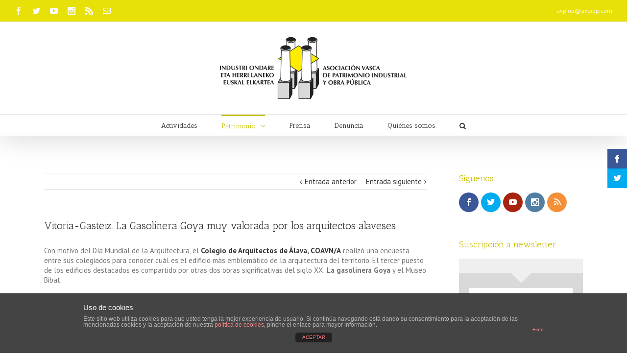

--- FILE ---
content_type: text/html; charset=UTF-8
request_url: http://www.patrimonioindustrialvasco.com/patrimonio/vitoria-gasteiz-la-gasolinera-goya-valorada-por-los-arquitectos-alaveses/
body_size: 44168
content:
<!DOCTYPE html>
<html class="" xmlns="http://www.w3.org/1999/xhtml" lang="es-ES" prefix="og: http://ogp.me/ns# fb: http://ogp.me/ns/fb#">
<head>
	
	<meta http-equiv="Content-Type" content="text/html; charset=utf-8"/>

	
	<!--[if lte IE 8]>
	<script type="text/javascript" src="http://www.patrimonioindustrialvasco.com/wp-content/themes/Avada/assets/js/html5shiv.js"></script>
	<![endif]-->

	
	<meta name="viewport" content="width=device-width, initial-scale=1" />
	
	
	
	
	
	<title>Vitoria-Gasteiz. La Gasolinera Goya muy valorada por los arquitectos alaveses &#8211; AVPIOP</title>
<link rel='dns-prefetch' href='//www.patrimonioindustrialvasco.com' />
<link rel='dns-prefetch' href='//s0.wp.com' />
<link rel='dns-prefetch' href='//s.gravatar.com' />
<link rel='dns-prefetch' href='//fonts.googleapis.com' />
<link rel='dns-prefetch' href='//maxcdn.bootstrapcdn.com' />
<link rel='dns-prefetch' href='//netdna.bootstrapcdn.com' />
<link rel='dns-prefetch' href='//s.w.org' />
<link rel="alternate" type="application/rss+xml" title="AVPIOP &raquo; Feed" href="http://feed/" />
<link rel="alternate" type="application/rss+xml" title="AVPIOP &raquo; RSS de los comentarios" href="http://feed/" />
<link rel="alternate" type="application/rss+xml" title="AVPIOP &raquo; Vitoria-Gasteiz. La Gasolinera Goya muy valorada por los arquitectos alaveses RSS de los comentarios" href="http://www.patrimonioindustrialvasco.com/patrimonio/vitoria-gasteiz-la-gasolinera-goya-valorada-por-los-arquitectos-alaveses/feed/" />

		<meta property="og:title" content="Vitoria-Gasteiz. La Gasolinera Goya muy valorada por los arquitectos alaveses"/>
		<meta property="og:type" content="article"/>
		<meta property="og:url" content="http://www.patrimonioindustrialvasco.com/patrimonio/vitoria-gasteiz-la-gasolinera-goya-valorada-por-los-arquitectos-alaveses/"/>
		<meta property="og:site_name" content="AVPIOP"/>
		<meta property="og:description" content="Con motivo del Día Mundial de la Arquitectura, el Colegio de Arquitectos de Álava, COAVN/A realizó una encuesta entre sus colegiados para conocer cuál es el edificio más emblemático de la arquitectura del territorio. El tercer puesto de los edificios destacados es compartido por otras dos obras significativas del siglo XX:"/>

					<meta property="og:image" content="https://i2.wp.com/www.patrimonioindustrialvasco.com/wp-content/uploads/2020/03/20200310-GASOLINERA-GOYA-2-blog.jpg?fit=1285%2C861"/>
				<script type="text/javascript">
			window._wpemojiSettings = {"baseUrl":"https:\/\/s.w.org\/images\/core\/emoji\/2.2.1\/72x72\/","ext":".png","svgUrl":"https:\/\/s.w.org\/images\/core\/emoji\/2.2.1\/svg\/","svgExt":".svg","source":{"concatemoji":"http:\/\/www.patrimonioindustrialvasco.com\/wp-includes\/js\/wp-emoji-release.min.js?ver=b67cc124bda92be7e7d627b7689d12a7"}};
			!function(t,a,e){var r,n,i,o=a.createElement("canvas"),l=o.getContext&&o.getContext("2d");function c(t){var e=a.createElement("script");e.src=t,e.defer=e.type="text/javascript",a.getElementsByTagName("head")[0].appendChild(e)}for(i=Array("flag","emoji4"),e.supports={everything:!0,everythingExceptFlag:!0},n=0;n<i.length;n++)e.supports[i[n]]=function(t){var e,a=String.fromCharCode;if(!l||!l.fillText)return!1;switch(l.clearRect(0,0,o.width,o.height),l.textBaseline="top",l.font="600 32px Arial",t){case"flag":return(l.fillText(a(55356,56826,55356,56819),0,0),o.toDataURL().length<3e3)?!1:(l.clearRect(0,0,o.width,o.height),l.fillText(a(55356,57331,65039,8205,55356,57096),0,0),e=o.toDataURL(),l.clearRect(0,0,o.width,o.height),l.fillText(a(55356,57331,55356,57096),0,0),e!==o.toDataURL());case"emoji4":return l.fillText(a(55357,56425,55356,57341,8205,55357,56507),0,0),e=o.toDataURL(),l.clearRect(0,0,o.width,o.height),l.fillText(a(55357,56425,55356,57341,55357,56507),0,0),e!==o.toDataURL()}return!1}(i[n]),e.supports.everything=e.supports.everything&&e.supports[i[n]],"flag"!==i[n]&&(e.supports.everythingExceptFlag=e.supports.everythingExceptFlag&&e.supports[i[n]]);e.supports.everythingExceptFlag=e.supports.everythingExceptFlag&&!e.supports.flag,e.DOMReady=!1,e.readyCallback=function(){e.DOMReady=!0},e.supports.everything||(r=function(){e.readyCallback()},a.addEventListener?(a.addEventListener("DOMContentLoaded",r,!1),t.addEventListener("load",r,!1)):(t.attachEvent("onload",r),a.attachEvent("onreadystatechange",function(){"complete"===a.readyState&&e.readyCallback()})),(r=e.source||{}).concatemoji?c(r.concatemoji):r.wpemoji&&r.twemoji&&(c(r.twemoji),c(r.wpemoji)))}(window,document,window._wpemojiSettings);
		</script>
		<style type="text/css">
img.wp-smiley,
img.emoji {
	display: inline !important;
	border: none !important;
	box-shadow: none !important;
	height: 1em !important;
	width: 1em !important;
	margin: 0 .07em !important;
	vertical-align: -0.1em !important;
	background: none !important;
	padding: 0 !important;
}
</style>
<link rel='stylesheet' id='layerslider-css'  href='http://www.patrimonioindustrialvasco.com/wp-content/plugins/LayerSlider/static/css/layerslider.css?ver=b67cc124bda92be7e7d627b7689d12a7' type='text/css' media='all' />
<link rel='stylesheet' id='ls-google-fonts-css'  href='http://fonts.googleapis.com/css?family=Lato:100,300,regular,700,900%7COpen+Sans:300%7CIndie+Flower:regular%7COswald:300,regular,700&#038;subset=latin%2Clatin-ext' type='text/css' media='all' />
<link rel='stylesheet' id='front-estilos-css'  href='http://www.patrimonioindustrialvasco.com/wp-content/plugins/asesor-cookies-para-la-ley-en-espana/html/front/estilos.css?ver=b67cc124bda92be7e7d627b7689d12a7' type='text/css' media='all' />
<link rel='stylesheet' id='et_bloom-open-sans-css'  href='http://fonts.googleapis.com/css?family=Open+Sans:400,700' type='text/css' media='all' />
<link rel='stylesheet' id='et_bloom-css-css'  href='http://www.patrimonioindustrialvasco.com/wp-content/plugins/bloom/css/style.css?ver=b67cc124bda92be7e7d627b7689d12a7' type='text/css' media='all' />
<link rel='stylesheet' id='cff-css'  href='http://www.patrimonioindustrialvasco.com/wp-content/plugins/custom-facebook-feed/css/cff-style.css?ver=b67cc124bda92be7e7d627b7689d12a7' type='text/css' media='all' />
<link rel='stylesheet' id='cff-font-awesome-css'  href='//maxcdn.bootstrapcdn.com/font-awesome/4.2.0/css/font-awesome.min.css?ver=b67cc124bda92be7e7d627b7689d12a7' type='text/css' media='all' />
<link rel='stylesheet' id='sb_instagram_styles-css'  href='http://www.patrimonioindustrialvasco.com/wp-content/plugins/instagram-feed/css/sb-instagram.css?ver=b67cc124bda92be7e7d627b7689d12a7' type='text/css' media='all' />
<link rel='stylesheet' id='sb_instagram_icons-css'  href='//netdna.bootstrapcdn.com/font-awesome/4.2.0/css/font-awesome.min.css?1&#038;ver=b67cc124bda92be7e7d627b7689d12a7' type='text/css' media='all' />
<link rel='stylesheet' id='et_monarch-open-sans-css'  href='http://fonts.googleapis.com/css?family=Open+Sans:400,700' type='text/css' media='all' />
<link rel='stylesheet' id='et_monarch-css-css'  href='http://www.patrimonioindustrialvasco.com/wp-content/plugins/monarch/css/style.css?ver=b67cc124bda92be7e7d627b7689d12a7' type='text/css' media='all' />
<link rel='stylesheet' id='wp-polls-css'  href='http://www.patrimonioindustrialvasco.com/wp-content/plugins/wp-polls/polls-css.css?ver=b67cc124bda92be7e7d627b7689d12a7' type='text/css' media='all' />
<style id='wp-polls-inline-css' type='text/css'>
.wp-polls .pollbar {
	margin: 1px;
	font-size: 6px;
	line-height: 8px;
	height: 8px;
	background-image: url('http://www.patrimonioindustrialvasco.com/wp-content/plugins/wp-polls/images/default/pollbg.gif');
	border: 1px solid #9c9b9b;
}

</style>
<link rel='stylesheet' id='avada-google-fonts-css'  href='http://fonts.googleapis.com/css?family=PT+Sans%3A400%2C400italic%2C700%2C700italic%7CAntic+Slab%3A400%2C400italic%2C700%2C700italic&#038;subset=latin&#038;ver=b67cc124bda92be7e7d627b7689d12a7' type='text/css' media='all' />
<link rel='stylesheet' id='avada-stylesheet-css'  href='http://www.patrimonioindustrialvasco.com/wp-content/themes/Avada/style.css?ver=b67cc124bda92be7e7d627b7689d12a7' type='text/css' media='all' />
<!--[if lte IE 9]>
<link rel='stylesheet' id='avada-shortcodes-css'  href='http://www.patrimonioindustrialvasco.com/wp-content/themes/Avada/shortcodes.css?ver=b67cc124bda92be7e7d627b7689d12a7' type='text/css' media='all' />
<![endif]-->
<link rel='stylesheet' id='fontawesome-css'  href='http://www.patrimonioindustrialvasco.com/wp-content/themes/Avada/assets/fonts/fontawesome/font-awesome.css?ver=b67cc124bda92be7e7d627b7689d12a7' type='text/css' media='all' />
<!--[if lte IE 9]>
<link rel='stylesheet' id='avada-IE-fontawesome-css'  href='http://www.patrimonioindustrialvasco.com/wp-content/themes/Avada/assets/fonts/fontawesome/font-awesome.css?ver=b67cc124bda92be7e7d627b7689d12a7' type='text/css' media='all' />
<![endif]-->
<!--[if lte IE 8]>
<link rel='stylesheet' id='avada-IE8-css'  href='http://www.patrimonioindustrialvasco.com/wp-content/themes/Avada/assets/css/ie8.css?ver=b67cc124bda92be7e7d627b7689d12a7' type='text/css' media='all' />
<![endif]-->
<!--[if IE]>
<link rel='stylesheet' id='avada-IE-css'  href='http://www.patrimonioindustrialvasco.com/wp-content/themes/Avada/assets/css/ie.css?ver=b67cc124bda92be7e7d627b7689d12a7' type='text/css' media='all' />
<![endif]-->
<link rel='stylesheet' id='avada-iLightbox-css'  href='http://www.patrimonioindustrialvasco.com/wp-content/themes/Avada/ilightbox.css?ver=b67cc124bda92be7e7d627b7689d12a7' type='text/css' media='all' />
<link rel='stylesheet' id='avada-animations-css'  href='http://www.patrimonioindustrialvasco.com/wp-content/themes/Avada/animations.css?ver=b67cc124bda92be7e7d627b7689d12a7' type='text/css' media='all' />
<link rel='stylesheet' id='social-logos-css'  href='http://www.patrimonioindustrialvasco.com/wp-content/plugins/jetpack/_inc/social-logos/social-logos.min.css?ver=b67cc124bda92be7e7d627b7689d12a7' type='text/css' media='all' />
<link rel='stylesheet' id='jetpack_css-css'  href='http://www.patrimonioindustrialvasco.com/wp-content/plugins/jetpack/css/jetpack.css?ver=b67cc124bda92be7e7d627b7689d12a7' type='text/css' media='all' />
<script type='text/javascript' src='http://www.patrimonioindustrialvasco.com/wp-includes/js/jquery/jquery.js?ver=b67cc124bda92be7e7d627b7689d12a7'></script>
<script type='text/javascript' src='http://www.patrimonioindustrialvasco.com/wp-includes/js/jquery/jquery-migrate.min.js?ver=b67cc124bda92be7e7d627b7689d12a7'></script>
<script type='text/javascript' src='http://www.patrimonioindustrialvasco.com/wp-content/plugins/jquery-lightbox-balupton-edition/scripts/jquery.lightbox.min.js?ver=b67cc124bda92be7e7d627b7689d12a7'></script>
<script type='text/javascript' src='http://www.patrimonioindustrialvasco.com/wp-content/plugins/jquery-lightbox-balupton-edition/scripts/jquery.lightbox.plugin.min.js?ver=b67cc124bda92be7e7d627b7689d12a7'></script>
<script type='text/javascript'>
/* <![CDATA[ */
var related_posts_js_options = {"post_heading":"h4"};
/* ]]> */
</script>
<script type='text/javascript' src='http://www.patrimonioindustrialvasco.com/wp-content/plugins/jetpack/modules/related-posts/related-posts.js?ver=b67cc124bda92be7e7d627b7689d12a7'></script>
<script type='text/javascript' src='http://www.patrimonioindustrialvasco.com/wp-content/plugins/LayerSlider/static/js/greensock.js?ver=b67cc124bda92be7e7d627b7689d12a7'></script>
<script type='text/javascript' src='http://www.patrimonioindustrialvasco.com/wp-content/plugins/LayerSlider/static/js/layerslider.kreaturamedia.jquery.js?ver=b67cc124bda92be7e7d627b7689d12a7'></script>
<script type='text/javascript' src='http://www.patrimonioindustrialvasco.com/wp-content/plugins/LayerSlider/static/js/layerslider.transitions.js?ver=b67cc124bda92be7e7d627b7689d12a7'></script>
<script type='text/javascript'>
/* <![CDATA[ */
var cdp_cookies_info = {"url_plugin":"http:\/\/www.patrimonioindustrialvasco.com\/wp-content\/plugins\/asesor-cookies-para-la-ley-en-espana\/plugin.php","url_admin_ajax":"http:\/\/www.patrimonioindustrialvasco.com\/wp-admin\/admin-ajax.php","comportamiento":"aceptar","posicion":"inferior","layout":"ventana"};
/* ]]> */
</script>
<script type='text/javascript' src='http://www.patrimonioindustrialvasco.com/wp-content/plugins/asesor-cookies-para-la-ley-en-espana/html/front/principal.js?ver=b67cc124bda92be7e7d627b7689d12a7'></script>
<link rel='https://api.w.org/' href='http://www.patrimonioindustrialvasco.com/wp-json/' />
<link rel="EditURI" type="application/rsd+xml" title="RSD" href="http://www.patrimonioindustrialvasco.com/xmlrpc.php?rsd" />
<link rel="wlwmanifest" type="application/wlwmanifest+xml" href="http://www.patrimonioindustrialvasco.com/wp-includes/wlwmanifest.xml" /> 

<link rel="canonical" href="http://www.patrimonioindustrialvasco.com/patrimonio/vitoria-gasteiz-la-gasolinera-goya-valorada-por-los-arquitectos-alaveses/" />
<link rel='shortlink' href='http://wp.me/p8td47-2cP' />
<link rel="alternate" type="application/json+oembed" href="http://www.patrimonioindustrialvasco.com/wp-json/oembed/1.0/embed?url=http%3A%2F%2Fwww.patrimonioindustrialvasco.com%2Fpatrimonio%2Fvitoria-gasteiz-la-gasolinera-goya-valorada-por-los-arquitectos-alaveses%2F" />
<link rel="alternate" type="text/xml+oembed" href="http://www.patrimonioindustrialvasco.com/wp-json/oembed/1.0/embed?url=http%3A%2F%2Fwww.patrimonioindustrialvasco.com%2Fpatrimonio%2Fvitoria-gasteiz-la-gasolinera-goya-valorada-por-los-arquitectos-alaveses%2F&#038;format=xml" />
      
<script type="text/javascript">jQuery(function($) {
  $.Lightbox.construct({
    "show_linkback": false
  });
});</script>
      <style type="text/css" id="et-social-custom-css">
				 
			</style>
<link rel='dns-prefetch' href='//v0.wordpress.com'>
<link rel='dns-prefetch' href='//i0.wp.com'>
<link rel='dns-prefetch' href='//i1.wp.com'>
<link rel='dns-prefetch' href='//i2.wp.com'>
<style type='text/css'>img#wpstats{display:none}</style>		<style type="text/css">
		.better-tag-cloud-shortcode li,
		.better-tag-cloud-shortcode li a,
		li#better-tag-cloud ul.wp-tag-cloud li,
		li#better-tag-cloud ul.wp-tag-cloud li a {
			display:	inline;
					}
		</style> <!--[if IE 9]> <script>var _fusionParallaxIE9 = true;</script> <![endif]--><meta name="title" content="Vitoria-Gasteiz. La Gasolinera Goya muy valorada por los arquitectos alaveses | AVPIOP" />
<meta name="description" content="Con motivo del Día Mundial de la Arquitectura, el Colegio de Arquitectos de Álava, COAVN/A realizó una encuesta entre sus colegiados para conocer cuál es el edificio más emblemático de la arquitectura del territorio. El tercer puesto de los edificios destacados es compartido por otras dos obras significativas del siglo XX: La gasolinera Goya y&hellip;" />
<script type="text/javascript">
(function(url){
	if(/(?:Chrome\/26\.0\.1410\.63 Safari\/537\.31|WordfenceTestMonBot)/.test(navigator.userAgent)){ return; }
	var addEvent = function(evt, handler) {
		if (window.addEventListener) {
			document.addEventListener(evt, handler, false);
		} else if (window.attachEvent) {
			document.attachEvent('on' + evt, handler);
		}
	};
	var removeEvent = function(evt, handler) {
		if (window.removeEventListener) {
			document.removeEventListener(evt, handler, false);
		} else if (window.detachEvent) {
			document.detachEvent('on' + evt, handler);
		}
	};
	var evts = 'contextmenu dblclick drag dragend dragenter dragleave dragover dragstart drop keydown keypress keyup mousedown mousemove mouseout mouseover mouseup mousewheel scroll'.split(' ');
	var logHuman = function() {
		var wfscr = document.createElement('script');
		wfscr.type = 'text/javascript';
		wfscr.async = true;
		wfscr.src = url + '&r=' + Math.random();
		(document.getElementsByTagName('head')[0]||document.getElementsByTagName('body')[0]).appendChild(wfscr);
		for (var i = 0; i < evts.length; i++) {
			removeEvent(evts[i], logHuman);
		}
	};
	for (var i = 0; i < evts.length; i++) {
		addEvent(evts[i], logHuman);
	}
})('//www.patrimonioindustrialvasco.com/?wordfence_logHuman=1&hid=341F7DDCEE3F392758F16A2E38E0ED38');
</script>
<!-- Jetpack Open Graph Tags -->
<meta property="og:type" content="article" />
<meta property="og:title" content="Vitoria-Gasteiz. La Gasolinera Goya muy valorada por los arquitectos alaveses" />
<meta property="og:url" content="http://www.patrimonioindustrialvasco.com/patrimonio/vitoria-gasteiz-la-gasolinera-goya-valorada-por-los-arquitectos-alaveses/" />
<meta property="og:description" content="Con motivo del Día Mundial de la Arquitectura, el Colegio de Arquitectos de Álava, COAVN/A realizó una encuesta entre sus colegiados para conocer cuál es el edificio más emblemático de la arquitect…" />
<meta property="article:published_time" content="2020-03-11T07:00:28+00:00" />
<meta property="article:modified_time" content="2020-03-11T19:52:47+00:00" />
<meta property="og:site_name" content="AVPIOP" />
<meta property="og:image" content="https://i2.wp.com/www.patrimonioindustrialvasco.com/wp-content/uploads/2020/03/20200310-GASOLINERA-GOYA-2-blog.jpg?fit=1200%2C804" />
<meta property="og:image:width" content="1200" />
<meta property="og:image:height" content="804" />
<meta property="og:locale" content="es_ES" />
<meta name="twitter:image" content="https://i2.wp.com/www.patrimonioindustrialvasco.com/wp-content/uploads/2020/03/20200310-GASOLINERA-GOYA-2-blog.jpg?fit=1200%2C804&#038;w=640" />
<meta name="twitter:card" content="summary_large_image" />
<style id='avada-stylesheet-inline-css' type='text/css'>.Avada_388{color:green;}body,html,html body.custom-background{background-color:#ffffff;}#main,#slidingbar,.fusion-footer-copyright-area,.fusion-footer-widget-area,.fusion-page-title-bar,.fusion-secondary-header,.header-v4 #small-nav,.header-v5 #small-nav,.sticky-header .sticky-shadow,.tfs-slider .slide-content-container{padding-left:30px;padding-right:30px;}.width-100 .fusion-section-separator,.width-100 .nonhundred-percent-fullwidth{padding-left:30px;padding-right:30px;margin-left:-30px;margin-right:-30px;}.width-100 .fullwidth-box,.width-100 .fusion-section-separator{margin-left:-30px!important;margin-right:-30px!important;}.fusion-mobile-menu-design-modern .fusion-mobile-nav-holder li a{padding-left:30px;padding-right:30px;}.fusion-mobile-menu-design-modern .fusion-mobile-nav-holder .fusion-mobile-nav-item .fusion-open-submenu{padding-right:35px;}.fusion-mobile-menu-design-modern .fusion-mobile-nav-holder .fusion-mobile-nav-item a{padding-left:30px;padding-right:30px;}.fusion-mobile-menu-design-modern .fusion-mobile-nav-holder .fusion-mobile-nav-item li a{padding-left:39px;}.fusion-mobile-menu-design-modern .fusion-mobile-nav-holder .fusion-mobile-nav-item li li a{padding-left:48px;}.fusion-mobile-menu-design-modern .fusion-mobile-nav-holder .fusion-mobile-nav-item li li li a{padding-left:57px;}.fusion-mobile-menu-design-modern .fusion-mobile-nav-holder .fusion-mobile-nav-item li li li li a{padding-left:66px;}.event-is-recurring:hover,.tooltip-shortcode,a:hover{color:#c9c007;}#main .about-author .title a:hover,#main .post h2 a:hover,#slidingbar-area .fusion-accordian .panel-title a:hover,#slidingbar-area ul li a:hover,#wrapper .fusion-widget-area .current-menu-item > a,#wrapper .fusion-widget-area .current-menu-item > a:before,#wrapper .fusion-widget-area .current_page_item > a,#wrapper .fusion-widget-area .current_page_item > a:before,#wrapper .jtwt .jtwt_tweet a:hover,.content-box-percentage,.fusion-accordian .panel-title a:hover,.fusion-content-widget-area .widget .recentcomments:hover:before,.fusion-content-widget-area .widget li a:hover,.fusion-content-widget-area .widget_archive li a:hover:before,.fusion-content-widget-area .widget_categories li a:hover,.fusion-content-widget-area .widget_categories li a:hover:before,.fusion-content-widget-area .widget_links li a:hover:before,.fusion-content-widget-area .widget_nav_menu li a:hover:before,.fusion-content-widget-area .widget_pages li a:hover:before,.fusion-content-widget-area .widget_recent_entries li a:hover:before,.fusion-copyright-notice a:hover,.fusion-date-and-formats .fusion-format-box i,.fusion-filters .fusion-filter.fusion-active a,.fusion-footer-widget-area .fusion-accordian .panel-title a:hover,.fusion-footer-widget-area .fusion-tabs-widget .tab-holder .news-list li .post-holder a:hover,.fusion-footer-widget-area a:hover,.fusion-footer-widget-area ul li a:hover,.fusion-popover,.fusion-read-more:hover:after,.more a:hover:after,.pagination-next:hover:after,.pagination-prev:hover:before,.price > .amount,.price ins .amount,.project-content .project-info .project-info-box a:hover,.side-nav .arrow:hover:after,.side-nav li.current_page_ancestor > a,.side-nav ul > li.current_page_item > a,.single-navigation a[rel=next]:hover:after,.single-navigation a[rel=prev]:hover:before,.slidingbar-area a:hover,.star-rating span:before,.star-rating:before,.tooltip-shortcode,h5.toggle:hover a,span.dropcap{color:#c9c007;}.fusion-accordian .panel-title a:hover .fa-fusion-box{background-color:#c9c007 !important;border-color:#c9c007 !important;}.fusion-content-widget-area .fusion-image-wrapper .fusion-rollover .fusion-rollover-content a:hover{color:#333333;}.star-rating span:before,.star-rating:before{color:#c9c007;}#slidingbar-area .tagcloud a:hover,.fusion-footer-widget-area .tagcloud a:hover,.tagcloud a:hover{color:#FFFFFF;text-shadow:none;-webkit-text-shadow:none;-moz-text-shadow:none;}#nav ul li > a:hover,#sticky-nav ul li > a:hover,#wrapper .fusion-tabs-widget .tab-holder .tabs li.active a,#wrapper .fusion-tabs.classic .nav-tabs > li.active .tab-link,#wrapper .fusion-tabs.classic .nav-tabs > li.active .tab-link:focus,#wrapper .fusion-tabs.classic .nav-tabs > li.active .tab-link:hover,#wrapper .fusion-tabs.vertical-tabs.classic .nav-tabs > li.active .tab-link,#wrapper .post-content blockquote,.fusion-filters .fusion-filter.fusion-active a,.pagination .current,.pagination a.inactive:hover,.progress-bar-content,.reading-box,.tagcloud a:hover{border-color:#c9c007;}#wrapper .side-nav li.current_page_item a{border-right-color:#c9c007;border-left-color:#c9c007;}#toTop:hover,#wrapper .search-table .search-button input[type="submit"]:hover,.circle-yes ul li:before,.fusion-accordian .panel-title .active .fa-fusion-box,.fusion-date-and-formats .fusion-date-box,.pagination .current,.progress-bar-content,.table-2 table thead,.tagcloud a:hover,ul.arrow li:before,ul.circle-yes li:before{background-color:#c9c007;}#fusion-gmap-container,#main,#sliders-container,#wrapper,.fusion-separator .icon-wrapper,body,html{background-color:#ffffff;}.fusion-footer-widget-area{background-color:#363839;border-color:#e9eaee;padding-top:43px;padding-bottom:40px;}#wrapper .fusion-footer-widget-area .fusion-tabs-widget .tab-holder .tabs li{border-color:#363839;}.fusion-footer-copyright-area{background-color:#282a2b;border-color:#4b4c4d;padding-top:18px;padding-bottom:16px;}.sep-boxed-pricing .panel-heading{background-color:#a0ce4e;border-color:#a0ce4e;}.full-boxed-pricing.fusion-pricing-table .standout .panel-heading h3,.fusion-pricing-table .panel-body .price .decimal-part,.fusion-pricing-table .panel-body .price .integer-part{color:#a0ce4e;}.fusion-image-wrapper .fusion-rollover{background-image:linear-gradient(top, rgba(237,237,147,0.8) 0%, rgba(226,212,11,0.8) 100%);background-image:-webkit-gradient(linear, left top, left bottom, color-stop(0, rgba(237,237,147,0.8)), color-stop(1, rgba(226,212,11,0.8)));background-image:filter: progid:DXImageTransform.Microsoft.gradient(startColorstr=#eded93, endColorstr=#e2d40b), progid: DXImageTransform.Microsoft.Alpha(Opacity=0);background-image:-webkit-linear-gradient(top, rgba(237,237,147,0.8) 0%, rgba(226,212,11,0.8) 100%);background-image:-moz-linear-gradient(top, rgba(237,237,147,0.8) 0%, rgba(226,212,11,0.8) 100%);background-image:-ms-linear-gradient(top, rgba(237,237,147,0.8) 0%, rgba(226,212,11,0.8) 100%);background-image:-o-linear-gradient(top, rgba(237,237,147,0.8) 0%, rgba(226,212,11,0.8) 100%);}.no-cssgradients .fusion-image-wrapper .fusion-rollover{background:#eded93;}.fusion-image-wrapper:hover .fusion-rollover{filter:progid:DXImageTransform.Microsoft.gradient(startColorstr=#eded93, endColorstr=#e2d40b), progid: DXImageTransform.Microsoft.Alpha(Opacity=100);}#main .comment-submit,#reviews input#submit,.button-default,.button.default,.comment-form input[type="submit"],.fusion-button-default,.fusion-portfolio-one .fusion-button,.ticket-selector-submit-btn[type=submit]{background:#a0ce4e;color:#ffffff;filter:progid:DXImageTransform.Microsoft.gradient(startColorstr=#a0ce4e, endColorstr=#a0ce4e);transition:all .2s;-webkit-transition:all .2s;-moz-transition:all .2s;-ms-transition:all .2s;-o-transition:all .2s;}.link-type-button-bar .fusion-read-more,.no-cssgradients #main .comment-submit,.no-cssgradients #reviews input#submit,.no-cssgradients .button-default,.no-cssgradients .button.default,.no-cssgradients .comment-form input[type="submit"],.no-cssgradients .fusion-button-default,.no-cssgradients .fusion-portfolio-one .fusion-button,.no-cssgradients .ticket-selector-submit-btn[type="submit"]{background:#a0ce4e;}#main .comment-submit:hover,#reviews input#submit:hover,.button-default:hover,.button.default:hover,.comment-form input[type="submit"]:hover,.fusion-button-default:hover,.fusion-portfolio-one .fusion-button:hover,.ticket-selector-submit-btn[type="submit"]:hover{background:#96c346;color:#ffffff;filter:progid:DXImageTransform.Microsoft.gradient(startColorstr=#96c346, endColorstr=#96c346);}.no-cssgradients #main .comment-submit:hover,.no-cssgradients #reviews input#submit:hover,.no-cssgradients .button-default:hover,.no-cssgradients .comment-form input[type="submit"]:hover,.no-cssgradients .fusion-button-default:hover,.no-cssgradients .fusion-portfolio-one .fusion-button:hover,.no-cssgradients .ticket-selector-submit-btn[type="submit"]:hover,.no-cssgradinets .button.default:hover{background:#96c346 !important;}.link-type-button-bar .fusion-read-more,.link-type-button-bar .fusion-read-more:after,.link-type-button-bar .fusion-read-more:before{color:#ffffff;}.link-type-button-bar .fusion-read-more:hover,.link-type-button-bar .fusion-read-more:hover:after,.link-type-button-bar .fusion-read-more:hover:before,.link-type-button-bar.link-area-box:hover .fusion-read-more,.link-type-button-bar.link-area-box:hover .fusion-read-more:after,.link-type-button-bar.link-area-box:hover .fusion-read-more:before{color:#ffffff !important;}.fusion-image-wrapper .fusion-rollover .fusion-rollover-gallery,.fusion-image-wrapper .fusion-rollover .fusion-rollover-link{background-color:#333333;width:36px;height:36px;}.fusion-image-wrapper .fusion-rollover .fusion-rollover-content .fusion-rollover-categories,.fusion-image-wrapper .fusion-rollover .fusion-rollover-content .fusion-rollover-categories a,.fusion-image-wrapper .fusion-rollover .fusion-rollover-content .fusion-rollover-title a,.fusion-image-wrapper .fusion-rollover .fusion-rollover-content a,.fusion-rollover .fusion-rollover-content .fusion-rollover-title{color:#333333;}.fusion-page-title-bar{border-color:#d2d3d4;background-color:#F6F6F6;height:87px;}.fusion-footer-copyright-area > .fusion-row,.fusion-footer-widget-area > .fusion-row{padding-left:0px;padding-right:0px;}.fontawesome-icon.circle-yes{background-color:#333333;}.content-box-shortcode-timeline,.fontawesome-icon.circle-yes{border-color:#333333;}.fontawesome-icon,.fontawesome-icon.circle-yes,.post-content .error-menu li:after,.post-content .error-menu li:before{color:#ffffff;}.fusion-title .title-sep,.product .product-border{border-color:#e0dede;}.checkout .payment_methods .payment_box,.post-content blockquote,.review blockquote q{background-color:#f6f6f6;}.fusion-testimonials .author:after{border-top-color:#f6f6f6;}.post-content blockquote,.review blockquote q{color:#747474;}#nav ul li ul li a,#reviews #comments > h2,#sticky-nav ul li ul li a,#wrapper #nav ul li ul li > a,#wrapper #sticky-nav ul li ul li > a,.avada-container h3,.comment-form input[type="submit"],.ei-title h3,.fusion-blog-shortcode .fusion-timeline-date,.fusion-image-wrapper .fusion-rollover .fusion-rollover-content .fusion-rollover-categories,.fusion-image-wrapper .fusion-rollover .fusion-rollover-content .fusion-rollover-title,.fusion-image-wrapper .fusion-rollover .fusion-rollover-content .price,.fusion-image-wrapper .fusion-rollover .fusion-rollover-content a,.fusion-load-more-button,.fusion-page-title-bar h3,.meta .fusion-date,.more,.post-content blockquote,.project-content .project-info h4,.review blockquote div strong,.review blockquote q,.ticket-selector-submit-btn[type="submit"],body{font-family:'PT Sans', Arial, Helvetica, sans-serif;font-weight:400;}#slidingbar-area h3,.avada-container h3,.comment-form input[type="submit"],.fusion-footer-widget-area .widget-title,.fusion-footer-widget-area h3,.fusion-load-more-button,.project-content .project-info h4,.review blockquote div strong,.ticket-selector-submit-btn[type="submit"]{font-weight:bold;}.meta .fusion-date,.post-content blockquote,.review blockquote q{font-style:italic;}.side-nav li a{font-family:'Antic Slab', Arial, Helvetica, sans-serif;font-weight:400;font-size:14px;}#main .post h2,#main .reading-box h2,#main h2,#wrapper .fusion-tabs-widget .tab-holder .tabs li a,.ei-title h2,.fusion-accordian .panel-heading a,.fusion-accordian .panel-title,.fusion-author .fusion-author-title,.fusion-carousel-title,.fusion-content-widget-area .widget h4,.fusion-countdown-heading,.fusion-countdown-subheading,.fusion-flip-box .flip-box-heading-back,.fusion-header-tagline,.fusion-image-wrapper .fusion-rollover .fusion-rollover-content .fusion-rollover-title,.fusion-image-wrapper .fusion-rollover .fusion-rollover-content .fusion-rollover-title a,.fusion-modal .modal-title,.fusion-page-title-bar h1,.fusion-person .person-desc .person-author .person-author-wrapper,.fusion-pricing-table .pricing-row,.fusion-pricing-table .title-row,.fusion-tabs .nav-tabs  li .fusion-tab-heading,.fusion-title h3,.main-flex .slide-content h2,.main-flex .slide-content h3,.popover .popover-title,.post-content h1,.post-content h2,.post-content h3,.post-content h4,.post-content h5,.post-content h6,.project-content h3,.share-box h4,table th{font-family:'Antic Slab', Arial, Helvetica, sans-serif;}.project-content .project-info h4{font-family:'Antic Slab', Arial, Helvetica, sans-serif;}#main .post h2,#main .reading-box h2,#main h2,#wrapper .fusion-tabs-widget .tab-holder .tabs li a,.ei-title h2,.fusion-accordian .panel-heading a,.fusion-accordian .panel-title,.fusion-author .fusion-author-title,.fusion-carousel-title,.fusion-content-widget-area .widget h4,.fusion-flip-box .flip-box-heading-back,.fusion-header-tagline,.fusion-image-wrapper .fusion-rollover .fusion-rollover-content .fusion-rollover-title,.fusion-image-wrapper .fusion-rollover .fusion-rollover-content .fusion-rollover-title a,.fusion-modal .modal-title,.fusion-page-title-bar h1,.fusion-person .person-desc .person-author .person-author-wrapper,.fusion-pricing-table .pricing-row,.fusion-pricing-table .title-row,.fusion-tabs .nav-tabs  li .fusion-tab-heading,.fusion-title h3,.main-flex .slide-content h2,.main-flex .slide-content h3,.popover .popover-title,.post-content h1,.post-content h2,.post-content h3,.post-content h4,.post-content h5,.post-content h6,.project-content h3,.share-box h4,table th{font-weight:400;}#slidingbar-area .widget-title,#slidingbar-area h3,.fusion-footer-widget-area .widget-title,.fusion-footer-widget-area h3{font-family:'PT Sans', Arial, Helvetica, sans-serif;font-weight:400;}.fusion-content-widget-area .jtwt .jtwt_tweet,.fusion-widget-area .slide-excerpt h2,.jtwt .jtwt_tweet,body{font-size:15px;line-height:23px;}#slidingbar-area ul,.fusion-footer-widget-area ul,.fusion-tabs-widget .tab-holder .news-list li .post-holder .meta,.fusion-tabs-widget .tab-holder .news-list li .post-holder a,.project-content .project-info h4{font-size:15px;line-height:23px;}.fusion-blog-layout-timeline .fusion-timeline-date{font-size:15;}.counter-box-content,.fusion-alert,.fusion-progressbar .sr-only,.post-content blockquote,.review blockquote q{font-size:15px;}#side-header .fusion-contact-info,#side-header .header-social .top-menu,.fusion-accordian .panel-body,.fusion-widget-area .slide-excerpt h2,.post-content blockquote,.project-content .project-info h4,.review blockquote q,body{line-height:20px;}.fusion-page-title-bar .fusion-breadcrumbs,.fusion-page-title-bar .fusion-breadcrumbs li,.fusion-page-title-bar .fusion-breadcrumbs li a{font-size:10px;}.sidebar .widget h4{font-size:13px;}#slidingbar-area .widget-title,#slidingbar-area h3{font-size:13px;line-height:13px;}.fusion-footer-widget-area .widget-title,.fusion-footer-widget-area h3{font-size:13px;line-height:13px;}.fusion-copyright-notice{font-size:12px;}#main .fusion-row,#slidingbar-area .fusion-row,.fusion-footer-copyright-area .fusion-row,.fusion-footer-widget-area .fusion-row,.fusion-page-title-row,.tfs-slider .slide-content-container .slide-content{max-width:1100px;}.post-content h1{font-size:34px;line-height:48px;}#main .fusion-portfolio h2,#wrapper  #main .post h2,#wrapper #main .post-content .fusion-title h2,#wrapper #main .post-content .title h2,#wrapper .fusion-title h2,#wrapper .post-content h2,#wrapper .title h2,h2.entry-title{font-size:18px;line-height:41px;}#main .fusion-portfolio h2,#wrapper #main .post h2,#wrapper #main .post-content .fusion-title h2,#wrapper #main .post-content .title h2,#wrapper .fusion-title h2,#wrapper .post-content h2,#wrapper .title h2,h2.entry-title{line-height:27px;}#wrapper #main .fusion-portfolio-content > h2.entry-title,#wrapper #main .fusion-post-content > h2.entry-title,#wrapper #main .post > h2.entry-title,#wrapper .fusion-events-shortcode .fusion-events-meta h2{font-size:21px;line-height:27px;}#wrapper #main #comments .fusion-title h3,#wrapper #main #respond .fusion-title h3,#wrapper #main .about-author .fusion-title h3,#wrapper #main .related-posts .fusion-title h3{font-size:18px;line-height:27px;}.fusion-person .person-author-wrapper .person-name,.post-content h3,.project-content h3{font-size:16px;line-height:24px;}.fusion-modal .modal-title{font-size:16px;line-height:36px;}.fusion-carousel-title,.fusion-person .person-author-wrapper .person-title,.fusion-portfolio-post .fusion-portfolio-content h4,.fusion-rollover .fusion-rollover-content .fusion-rollover-title,.post-content h4{font-size:13px;line-height:20px;}#reviews #comments > h2,#wrapper .fusion-tabs-widget .tab-holder .tabs li a,.fusion-flip-box .flip-box-heading-back,.person-author-wrapper,.popover .popover-title{font-size:13px;}.fusion-accordian .panel-title,.fusion-sharing-box h4,.fusion-tabs .nav-tabs > li .fusion-tab-heading,.fusion-widget-area .fusion-accordian .panel-title{font-size:13px;line-height:30px;}.post-content h5{font-size:12px;line-height:18px;}.post-content h6{font-size:11px;line-height:17px;}.ei-title h2{font-size:42px;line-height:63px;color:#333333;}.ei-title h3{font-size:20px;line-height:30px;color:#747474;}#wrapper .fusion-events-shortcode .fusion-events-meta h4,.fusion-carousel-meta,.fusion-image-wrapper .fusion-rollover .fusion-rollover-content .fusion-rollover-categories,.fusion-image-wrapper .fusion-rollover .fusion-rollover-content .fusion-rollover-categories a,.fusion-recent-posts .columns .column .meta,.fusion-single-line-meta{font-size:12px;line-height:18px;}.fusion-carousel-meta,.fusion-meta,.fusion-meta-info,.fusion-recent-posts .columns .column .meta,.post .single-line-meta{font-size:12px;}.fusion-image-wrapper .fusion-rollover .fusion-rollover-content .fusion-product-buttons a,.product-buttons a{font-size:12px;line-height:18px;}.page-links,.pagination,.pagination .pagination-next,.pagination .pagination-prev{font-size:12px;}#reviews #comments > h2,#wrapper .fusion-tabs-widget .tab-holder .news-list li .post-holder .meta,#wrapper .meta,.fusion-blog-timeline-layout .fusion-timeline-date,.fusion-content-widget-area .jtwt,.fusion-content-widget-area .widget .recentcomments,.fusion-content-widget-area .widget_archive li,.fusion-content-widget-area .widget_categories li,.fusion-content-widget-area .widget_links li,.fusion-content-widget-area .widget_meta li,.fusion-content-widget-area .widget_nav_menu li,.fusion-content-widget-area .widget_pages li,.fusion-content-widget-area .widget_recent_entries li,.fusion-rollover .price .amount,.post .post-content,.post-content blockquote,.project-content .project-info h4,.quantity .minus,.quantity .plus,.quantity .qty,.review blockquote div,.search input,.title-row,body{color:#747474;}.fusion-post-content h1,.post-content h1,.title h1{color:#333333;}#main .post h2,.cart-empty,.fusion-post-content h2,.fusion-title h2,.post-content h2,.search-page-search-form h2,.title h2{color:#333333;}.fusion-post-content h3,.fusion-title h3,.person-author-wrapper span,.post-content h3,.product-title,.project-content h3,.title h3{color:#333333;}#wrapper .fusion-tabs-widget .tab-holder .tabs li a,.fusion-accordian .panel-title a,.fusion-carousel-title,.fusion-content-widget-area .widget h4,.fusion-post-content h4,.fusion-tabs .nav-tabs > li .fusion-tab-heading,.fusion-title h4,.post-content h4,.project-content .project-info h4,.share-box h4,.title h4{color:#333333;}.fusion-post-content h5,.fusion-title h5,.post-content h5,.title h5{color:#333333;}.fusion-post-content h6,.fusion-title h6,.post-content h6,.title h6{color:#333333;}.fusion-page-title-bar h1,.fusion-page-title-bar h3{color:#333333;}.sep-boxed-pricing .panel-heading h3{color:#333333;}.full-boxed-pricing.fusion-pricing-table .panel-heading h3{color:#333333;}#main .post h2 a,.about-author .title a,.fusion-content-widget-area .widget .recentcomments,.fusion-content-widget-area .widget li a,.fusion-content-widget-area .widget_categories li,.fusion-load-more-button,.fusion-rollover a,.project-content .project-info .project-info-box a,.shop_attributes tr th,.single-navigation a[rel="next"]:after,.single-navigation a[rel="prev"]:before,body a,body a:after,body a:before{color:#333333;}body #toTop:before{color:#fff;}.fusion-page-title-bar .fusion-breadcrumbs,.fusion-page-title-bar .fusion-breadcrumbs a{color:#333333;}#slidingbar-area .fusion-title > *,#slidingbar-area .widget-title,#slidingbar-area h3{color:#DDDDDD;}#slidingbar-area,#slidingbar-area .fusion-column,#slidingbar-area .jtwt,#slidingbar-area .jtwt .jtwt_tweet{color:#8C8989;} #slidingbar-area .jtwt .jtwt_tweet a,#slidingbar-area .fusion-accordian .panel-title a,#wrapper #slidingbar-area .fusion-tabs-widget .tab-holder .tabs li a,.slidingbar-area a{color:#BFBFBF;}.sidebar .widget .heading h4,.sidebar .widget h4{color:#333333;}.sidebar .widget .heading .widget-title,.sidebar .widget .widget-title{background-color:transparent;}.fusion-footer-widget-area .widget-title,.fusion-footer-widget-area h3,.fusion-footer-widget-column .product-title{color:#DDDDDD;}.fusion-copyright-notice,.fusion-footer-widget-area,.fusion-footer-widget-area .jtwt,.fusion-footer-widget-area .jtwt .jtwt_tweet,.fusion-footer-widget-area article.col{color:#8C8989;}#wrapper .fusion-footer-widget-area .fusion-tabs-widget .tab-holder .tabs li a,.fusion-copyright-notice a,.fusion-footer-widget-area .fusion-accordian .panel-title a,.fusion-footer-widget-area .fusion-tabs-widget .tab-holder .news-list li .post-holder a,.fusion-footer-widget-area .jtwt .jtwt_tweet a,.fusion-footer-widget-area a{color:#BFBFBF;}#customer_login .col-1,#customer_login .col-2,#customer_login h2,#customer_login_box,#reviews li .comment-text,#small-nav,#wrapper .fusion-tabs-widget .tab-holder,#wrapper .side-nav li a,#wrapper .side-nav li.current_page_item li a,.avada-skin-rev,.chzn-container-single .chzn-single,.chzn-container-single .chzn-single div,.chzn-drop,.commentlist .the-comment,.es-carousel-wrapper.fusion-carousel-small .es-carousel ul li img,.fusion-accordian .fusion-panel,.fusion-author .fusion-author-social,.fusion-blog-layout-grid .post .flexslider,.fusion-blog-layout-grid .post .fusion-content-sep,.fusion-blog-layout-grid .post .post-wrapper,.fusion-content-widget-area .widget .recentcomments,.fusion-content-widget-area .widget li a,.fusion-content-widget-area .widget_archive li,.fusion-content-widget-area .widget_categories li,.fusion-content-widget-area .widget_links li,.fusion-content-widget-area .widget_meta li,.fusion-content-widget-area .widget_nav_menu li,.fusion-content-widget-area .widget_pages li,.fusion-content-widget-area .widget_recent_entries li,.fusion-counters-box .fusion-counter-box .counter-box-border,.fusion-filters,.fusion-layout-timeline .post,.fusion-layout-timeline .post .flexslider,.fusion-layout-timeline .post .fusion-content-sep,.fusion-portfolio .fusion-portfolio-boxed .fusion-content-sep,.fusion-portfolio .fusion-portfolio-boxed .fusion-portfolio-post-wrapper,.fusion-portfolio-one .fusion-portfolio-boxed .fusion-portfolio-post-wrapper,.fusion-tabs.vertical-tabs.clean .nav-tabs li .tab-link,.fusion-timeline-arrow,.fusion-timeline-date,.input-radio,.ls-avada,.page-links a,.pagination a.inactive,.panel.entry-content,.post .fusion-meta-info,.price_slider_wrapper,.progress-bar,.project-content .project-info .project-info-box,.quantity,.quantity .minus,.quantity .qty,.search-page-search-form,.sep-dashed,.sep-dotted,.sep-double,.sep-single,.side-nav,.side-nav li a,.single-navigation,.table,.table > tbody > tr > td,.table > tbody > tr > th,.table > tfoot > tr > td,.table > tfoot > tr > th,.table > thead > tr > td,.table > thead > tr > th,.table-1 table,.table-1 table th,.table-1 tr td,.table-2 table thead,.table-2 tr td,.tabs-vertical .tabs-container .tab_content,.tabs-vertical .tabset,.tagcloud a,.tkt-slctr-tbl-wrap-dv table,.tkt-slctr-tbl-wrap-dv tr td,h5.toggle.active + .toggle-content,tr td{border-color:#e0dede;}.price_slider_wrapper .ui-widget-content{background-color:#e0dede;}.fusion-load-more-button{background-color:#ebeaea;}.fusion-load-more-button:hover{background-color:rgba(235,234,234,0.8);}.quantity .minus,.quantity .plus{background-color:#fbfaf9;}.quantity .minus:hover,.quantity .plus:hover{background-color:#ffffff;}.sb-toggle-wrapper .sb-toggle:after{color:#ffffff;}#slidingbar-area .product_list_widget li,#slidingbar-area .widget_categories li a,#slidingbar-area .widget_recent_entries ul li,#slidingbar-area li.recentcomments,#slidingbar-area ul li a{border-bottom-color:#ffffff;}#slidingbar-area .fusion-accordian .fusion-panel,#slidingbar-area .tagcloud a,#wrapper #slidingbar-area .fusion-tabs-widget .tab-holder,#wrapper #slidingbar-area .fusion-tabs-widget .tab-holder .news-list li{border-color:#282A2B;}#wrapper .fusion-footer-widget-area .fusion-tabs-widget .tab-holder,#wrapper .fusion-footer-widget-area .fusion-tabs-widget .tab-holder .news-list li,.fusion-footer-widget-area .fusion-accordian .fusion-panel,.fusion-footer-widget-area .product_list_widget li,.fusion-footer-widget-area .tagcloud a,.fusion-footer-widget-area .widget_categories li a,.fusion-footer-widget-area .widget_recent_entries li,.fusion-footer-widget-area li.recentcomments,.fusion-footer-widget-area ul li a{border-color:#505152;}#comment-input input,#comment-textarea textarea,#wrapper .search-table .search-field input,#wrapper .select-arrow,.avada-select .select2-container .select2-choice,.avada-select .select2-container .select2-choice2,.avada-select-parent .select-arrow,.avada-select-parent select,.chzn-container .chzn-drop,.chzn-container-single .chzn-single,.comment-form-comment textarea,.input-text,.main-nav-search-form input,.post-password-form .password,.search-page-search-form input,input.s,input[type="text"],select,textarea{background-color:#ffffff;}#comment-input .placeholder,#comment-input input,#comment-textarea .placeholder,#comment-textarea textarea,#wrapper .search-table .search-field input,.avada-select .select2-container .select2-choice,.avada-select .select2-container .select2-choice2,.avada-select-parent select,.chzn-container .chzn-drop,.chzn-container-single .chzn-single,.comment-form-comment textarea,.input-text,.main-nav-search-form input,.post-password-form .password,.search-page-search-form input,input.s,input.s .placeholder,input[type="text"],select,textarea{color:#aaa9a9;}#comment-input input::-webkit-input-placeholder,#comment-textarea textarea::-webkit-input-placeholder,.comment-form-comment textarea::-webkit-input-placeholder,.input-text::-webkit-input-placeholder,.post-password-form .password::-webkit-input-placeholder,.searchform .s::-webkit-input-placeholder,input#s::-webkit-input-placeholder{color:#aaa9a9;}#comment-input input:-moz-placeholder,#comment-textarea textarea:-moz-placeholder,.comment-form-comment textarea:-moz-placeholder,.input-text:-moz-placeholder,.post-password-form .password:-moz-placeholder,.searchform .s:-moz-placeholder,input#s:-moz-placeholder{color:#aaa9a9;}#comment-input input::-moz-placeholder,#comment-textarea textarea::-moz-placeholder,.comment-form-comment textarea::-moz-placeholder,.input-text::-moz-placeholder,.post-password-form .password::-moz-placeholder,.searchform .s::-moz-placeholder,input#s::-moz-placeholder{color:#aaa9a9;}#comment-input input:-ms-input-placeholder,#comment-textarea textarea:-ms-input-placeholder,.comment-form-comment textarea:-ms-input-placeholder,.input-text:-ms-input-placeholder,.post-password-form .password::-ms-input-placeholder,.searchform .s:-ms-input-placeholder,input#s:-ms-input-placeholder{color:#aaa9a9;}#comment-input input,#comment-textarea textarea,#wrapper .search-table .search-field input,.avada-select .select2-container .select2-choice,.avada-select .select2-container .select2-choice .select2-arrow,.avada-select .select2-container .select2-choice2 .select2-arrow,.avada-select-parent .select-arrow,.avada-select-parent select,.chzn-container .chzn-drop,.chzn-container-single .chzn-single,.comment-form-comment textarea,.gravity-select-parent .select-arrow,.input-text,.main-nav-search-form input,.post-password-form .password,.search-page-search-form input,.select-arrow,input.s,input[type="text"],select,textarea{border-color:#d2d2d2;}#comment-input input,.avada-select .select2-container .select2-choice,.avada-select-parent select,.chzn-container .chzn-drop,.chzn-container-single .chzn-single,.input-text:not(textarea),.main-nav-search-form input,.post-password-form .password,.search-page-search-form input,.searchform .search-table .search-field input,input.s,input[type="text"],select{height:29px;padding-top:0;padding-bottom:0;}.avada-select .select2-container .select2-choice .select2-arrow,.avada-select .select2-container .select2-choice2 .select2-arrow,.searchform .search-table .search-button input[type="submit"]{height:29px;width:29px;line-height:29px;}.select2-container .select2-choice > .select2-chosen{line-height:29px;}.select-arrow,.select2-arrow{color:#d2d2d2;}.fusion-page-title-bar h1{font-size:18px;line-height:normal;}.fusion-page-title-bar h3{font-size:14px;line-height:26px;}#content{width:71%;}#main .sidebar{width:23%;background-color:transparent;padding:0;}.double-sidebars #content{width:52%;margin-left:24%;}.double-sidebars #main #sidebar{width:21%;margin-left:-76%;}.double-sidebars #main #sidebar-2{width:21%;margin-left:3%;}.fusion-accordian .panel-title a .fa-fusion-box{background-color:#333333;}.progress-bar-content{background-color:#a0ce4e;border-color:#a0ce4e;}.content-box-percentage{color:#a0ce4e;}.progress-bar{background-color:#f6f6f6;border-color:#f6f6f6;}#wrapper .fusion-date-and-formats .fusion-format-box, .tribe-mini-calendar-event .list-date .list-dayname{background-color:#eef0f2;}.fusion-carousel .fusion-carousel-nav .fusion-nav-next,.fusion-carousel .fusion-carousel-nav .fusion-nav-prev{background-color:rgba(0,0,0,0.6);}.fusion-carousel .fusion-carousel-nav .fusion-nav-next:hover,.fusion-carousel .fusion-carousel-nav .fusion-nav-prev:hover{background-color:rgba(0,0,0,0.7);}.fusion-flexslider .flex-direction-nav .flex-next,.fusion-flexslider .flex-direction-nav .flex-prev{background-color:rgba(0,0,0,0.6);}.fusion-flexslider .flex-direction-nav .flex-next:hover,.fusion-flexslider .flex-direction-nav .flex-prev:hover{background-color:rgba(0,0,0,0.7);}.content-boxes .col{background-color:transparent;}#wrapper .fusion-content-widget-area .fusion-tabs-widget .tabs-container{background-color:#ffffff;}body .fusion-content-widget-area .fusion-tabs-widget .tab-hold .tabs li{border-right:1px solid #ffffff;}.fusion-content-widget-area .fusion-tabs-widget .tab-holder .tabs li a,body .fusion-content-widget-area .fusion-tabs-widget .tab-holder .tabs li a{background:#ebeaea;border-bottom:0;color:#747474;}body .fusion-content-widget-area .fusion-tabs-widget .tab-hold .tabs li a:hover{background:#ffffff;border-bottom:0;}body .fusion-content-widget-area .fusion-tabs-widget .tab-hold .tabs li.active a,body .fusion-content-widget-area .fusion-tabs-widget .tab-holder .tabs li.active a{background:#ffffff;border-bottom:0;border-top-color:#c9c007;}#wrapper .fusion-content-widget-area .fusion-tabs-widget .tab-holder,.fusion-content-widget-area .fusion-tabs-widget .tab-holder .news-list li{border-color:#ebeaea;}.fusion-single-sharing-box{background-color:#f6f6f6;}.fusion-blog-layout-grid .post .fusion-post-wrapper,.fusion-blog-layout-timeline .post,.fusion-events-shortcode .fusion-layout-column,.fusion-portfolio.fusion-portfolio-boxed .fusion-portfolio-content-wrapper,.products li.product{background-color:transparent;}.fusion-blog-layout-grid .post .flexslider,.fusion-blog-layout-grid .post .fusion-content-sep,.fusion-blog-layout-grid .post .fusion-post-wrapper,.fusion-blog-layout-timeline .fusion-timeline-date,.fusion-blog-layout-timeline .fusion-timeline-line,.fusion-blog-layout-timeline .post,.fusion-blog-layout-timeline .post .flexslider,.fusion-blog-layout-timeline .post .fusion-content-sep,.fusion-blog-timeline-layout .post,.fusion-blog-timeline-layout .post .flexslider,.fusion-blog-timeline-layout .post .fusion-content-sep,.fusion-events-shortcode .fusion-layout-column,.fusion-portfolio.fusion-portfolio-boxed .fusion-content-sep,.fusion-portfolio.fusion-portfolio-boxed .fusion-portfolio-content-wrapper,.product .product-buttons,.product-buttons,.product-buttons-container,.product-details-container,.products li{border-color:#ebeaea;}.fusion-blog-layout-timeline .fusion-timeline-circle,.fusion-blog-layout-timeline .fusion-timeline-date,.fusion-blog-timeline-layout .fusion-timeline-circle,.fusion-blog-timeline-layout .fusion-timeline-date{background-color:#ebeaea;}.fusion-blog-timeline-layout .fusion-timeline-arrow:before,.fusion-blog-timeline-layout .fusion-timeline-icon,.fusion-timeline-arrow:before,.fusion-timeline-icon{color:#ebeaea;}div.indicator-hint{background:#ebeaea;border-color:#ebeaea;}#posts-container.fusion-blog-layout-grid{margin:-20px -20px 0 -20px;}#posts-container.fusion-blog-layout-grid .fusion-post-grid{padding:20px;}.quicktags-toolbar input{background:linear-gradient(to top, #ffffff, #ffffff ) #3E3E3E;background:-webkit-linear-gradient(to top, #ffffff, #ffffff ) #3E3E3E;background:-moz-linear-gradient(to top, #ffffff, #ffffff ) #3E3E3E;background:-ms-linear-gradient(to top, #ffffff, #ffffff ) #3E3E3E;background:-o-linear-gradient(to top, #ffffff, #ffffff ) #3E3E3E;background-image:-webkit-gradient( linear, left top, left bottom, color-stop(0, #ffffff), color-stop(1, #ffffff));filter:progid:DXImageTransform.Microsoft.gradient(startColorstr=#ffffff, endColorstr=#ffffff), progid: DXImageTransform.Microsoft.Alpha(Opacity=0);border:1px solid #d2d2d2;color:#aaa9a9;}.quicktags-toolbar input:hover{background:#ffffff;}.ei-slider{width:100%;height:400px;}#comment-submit,#reviews input#submit,.button.default,.fusion-button.fusion-button-default,.ticket-selector-submit-btn[type="submit"]{border-color:#ffffff;}#comment-submit:hover,#reviews input#submit:hover,.button.default:hover,.fusion-button.fusion-button-default:hover,.ticket-selector-submit-btn[type="submit"]:hover{border-color:#ffffff;}.button.default,.fusion-button-default{padding:13px 29px;line-height:17px;font-size:14px;}.button.default.button-3d.button-small,.fusion-button.button-small.button-3d,.fusion-button.fusion-button-3d.fusion-button-small,.ticket-selector-submit-btn[type="submit"]{box-shadow:inset 0px 1px 0px #ffffff, 0px 2px 0px #54770F, 1px 4px 4px 2px rgba(0, 0, 0, 0.3);-webkit-box-shadow:inset 0px 1px 0px #ffffff, 0px 2px 0px #54770F, 1px 4px 4px 2px rgba(0, 0, 0, 0.3);-moz-box-shadow:inset 0px 1px 0px #ffffff, 0px 2px 0px #54770F, 1px 4px 4px 2px rgba(0, 0, 0, 0.3);}.button.default.button-3d.button-small:active,.fusion-button.button-small.button-3d:active,.fusion-button.fusion-button-3d.fusion-button-small:active,.ticket-selector-submit-btn[type="submit"]:active{box-shadow:inset 0px 1px 0px #ffffff, 0px 1px 0px #54770F, 1px 4px 4px 2px rgba(0, 0, 0, 0.3);-webkit-box-shadow:inset 0px 1px 0px #ffffff, 0px 1px 0px #54770F, 1px 4px 4px 2px rgba(0, 0, 0, 0.3);-moz-box-shadow:inset 0px 1px 0px #ffffff, 0px 1px 0px #54770F, 1px 4px 4px 2px rgba(0, 0, 0, 0.3);}.button.default.button-3d.button-medium,.fusion-button.button-medium.button-3d,.fusion-button.fusion-button-3d.fusion-button-medium{box-shadow:inset 0px 1px 0px #ffffff, 0px 3px 0px #54770F, 1px 5px 5px 3px rgba(0, 0, 0, 0.3);-webkit-box-shadow:inset 0px 1px 0px #ffffff, 0px 3px 0px #54770F, 1px 5px 5px 3px rgba(0, 0, 0, 0.3);-moz-box-shadow:inset 0px 1px 0px #ffffff, 0px 3px 0px #54770F, 1px 5px 5px 3px rgba(0, 0, 0, 0.3);}.button.default.button-3d.button-medium:active,.fusion-button.button-medium.button-3d:active,.fusion-button.fusion-button-3d.fusion-button-medium:active{box-shadow:inset 0px 1px 0px #ffffff, 0px 1px 0px #54770F, 1px 5px 5px 3px rgba(0, 0, 0, 0.3);-webkit-box-shadow:inset 0px 1px 0px #ffffff, 0px 1px 0px #54770F, 1px 5px 5px 3px rgba(0, 0, 0, 0.3);-moz-box-shadow:inset 0px 1px 0px #ffffff, 0px 1px 0px #54770F, 1px 5px 5px 3px rgba(0, 0, 0, 0.3);}.button.default.button-3d.button-large,.fusion-button.button-large.button-3d,.fusion-button.fusion-button-3d.fusion-button-large{box-shadow:inset 0px 1px 0px #ffffff, 0px 4px 0px #54770F, 1px 5px 6px 3px rgba(0, 0, 0, 0.3);-webkit-box-shadow:inset 0px 1px 0px #ffffff, 0px 4px 0px #54770F, 1px 5px 6px 3px rgba(0, 0, 0, 0.3);-moz-box-shadow:inset 0px 1px 0px #ffffff, 0px 4px 0px #54770F, 1px 5px 6px 3px rgba(0, 0, 0, 0.3);}.button.default.button-3d.button-large:active,.fusion-button.button-large.button-3d:active,.fusion-button.fusion-button-3d.fusion-button-large:active{box-shadow:inset 0px 1px 0px #ffffff, 0px 1px 0px #54770F, 1px 6px 6px 3px rgba(0, 0, 0, 0.3);-webkit-box-shadow:inset 0px 1px 0px #ffffff, 0px 1px 0px #54770F, 1px 6px 6px 3px rgba(0, 0, 0, 0.3);-moz-box-shadow:inset 0px 1px 0px #ffffff, 0px 1px 0px #54770F, 1px 6px 6px 3px rgba(0, 0, 0, 0.3);}.button.default.button-3d.button-xlarge,.fusion-button.button-xlarge.button-3d,.fusion-button.fusion-button-3d.fusion-button-xlarge{box-shadow:inset 0px 1px 0px #ffffff, 0px 5px 0px #54770F, 1px 7px 7px 3px rgba(0, 0, 0, 0.3);-webkit-box-shadow:inset 0px 1px 0px #ffffff, 0px 5px 0px #54770F, 1px 7px 7px 3px rgba(0, 0, 0, 0.3);-moz-box-shadow:inset 0px 1px 0px #ffffff, 0px 5px 0px #54770F, 1px 7px 7px 3px rgba(0, 0, 0, 0.3);}.button.default.button-3d.button-xlarge:active,.fusion-button.button-xlarge.button-3d:active,.fusion-button.fusion-button-3d.fusion-button-xlarge:active{box-shadow:inset 0px 1px 0px #ffffff, 0px 2px 0px #54770F, 1px 7px 7px 3px rgba(0, 0, 0, 0.3);-webkit-box-shadow:inset 0px 1px 0px #ffffff, 0px 2px 0px #54770F, 1px 7px 7px 3px rgba(0, 0, 0, 0.3);-moz-box-shadow:inset 0px 1px 0px #ffffff, 0px 2px 0px #54770F, 1px 7px 7px 3px rgba(0, 0, 0, 0.3);}#comment-submit,#reviews input#submit,.button-default,.button.default,.fusion-button,.fusion-button-default{border-width:0px;border-style:solid;}.button.default:hover,.fusion-button.button-default:hover,.ticket-selector-submit-btn[type="submit"]{border-width:0px;border-style:solid;}.fusion-menu-item-button .menu-text{border-color:#fff;}.fusion-menu-item-button:hover .menu-text{border-color:#fff;}#comment-submit,#reviews input#submit,.button-default,.button.default,.fusion-button-default,.ticket-selector-submit-btn[type="submit"]{border-radius:2px;-webkit-border-radius:2px;}.reading-box{background-color:#f6f6f6;}.isotope .isotope-item{transition-property:top, left, opacity;-webkit-transition-property:top, left, opacity;-moz-transition-property:top, left, opacity;-ms-transition-property:top, left, opacity;-o-transition-property:top, left, opacity;}.comment-form input[type="submit"],.fusion-button,.fusion-load-more-button,.ticket-selector-submit-btn[type="submit"]{font-family:'PT Sans', Arial, Helvetica, sans-serif;font-weight:700;}.fusion-image-wrapper .fusion-rollover .fusion-rollover-gallery:before,.fusion-image-wrapper .fusion-rollover .fusion-rollover-link:before{font-size:15px;margin-left:-7px;line-height:36px;color:#ffffff;}.fusion-title-size-one,h1{margin-top:0.67em;margin-bottom:0.67em;}.fusion-title-size-two,h2{margin-top:0em;margin-bottom:1.1em;}.fusion-title-size-three,h3{margin-top:1em;margin-bottom:1em;}.fusion-title-size-four,h4{margin-top:1.33em;margin-bottom:1.33em;}.fusion-title-size-five,h5{margin-top:1.67em;margin-bottom:1.67em;}.fusion-title-size-six,h6{margin-top:2.33em;margin-bottom:2.33em;}.fusion-logo{margin-top:31px;margin-right:0px;margin-bottom:31px;margin-left:0px;}.fusion-header-shadow:after,body.side-header-left #side-header.header-shadow:before,body.side-header-right #side-header.header-shadow:before{content:"";z-index:99996;position:absolute;left:0;top:0;height:100%;width:100%;pointer-events:none;}.fusion-header-shadow .fusion-mobile-menu-design-classic,.fusion-header-shadow .fusion-mobile-menu-design-modern{box-shadow:0px 10px 50px -2px rgba(0, 0, 0, 0.14);-webkit-box-shadow:0px 10px 50px -2px rgba(0, 0, 0, 0.14);-moz-box-shadow:0px 10px 50px -2px rgba(0, 0, 0, 0.14);}body.side-header-left #side-header.header-shadow:before{box-shadow:10px 0px 50px -2px rgba(0, 0, 0, 0.14);-webkit-box-shadow:10px 0px 50px -2px rgba(0, 0, 0, 0.14);-moz-box-shadow:10px 0px 50px -2px rgba(0, 0, 0, 0.14);}body.side-header-right #side-header.header-shadow:before{box-shadow:-10px 0px 50px -2px rgba(0, 0, 0, 0.14);-webkit-box-shadow:-10px 0px 50px -2px rgba(0, 0, 0, 0.14);-moz-box-shadow:-10px 0px 50px -2px rgba(0, 0, 0, 0.14);}.fusion-is-sticky:after,.fusion-is-sticky:before{display:none;}.fusion-header-wrapper .fusion-row{padding-left:0px;padding-right:0px;max-width:1100px;}.fusion-header-v2 .fusion-header,.fusion-header-v3 .fusion-header,.fusion-header-v4 .fusion-header,.fusion-header-v5 .fusion-header{border-bottom-color:#e5e5e5;}#side-header .fusion-secondary-menu-search-inner{border-top-color:#e5e5e5;}.fusion-header .fusion-row{padding-top:0px;padding-bottom:0px;}.fusion-secondary-header{background-color:#e8e009;font-size:12px;color:#ffffff;border-bottom-color:#e5e5e5;}.fusion-secondary-header a,.fusion-secondary-header a:hover{color:#ffffff;}.fusion-header-v2 .fusion-secondary-header{border-top-color:#c9c007;}.fusion-mobile-menu-design-modern .fusion-secondary-header .fusion-alignleft{border-bottom-color:#e5e5e5;}.fusion-header-tagline{font-size:16px;color:#747474;}.fusion-mobile-menu-sep,.fusion-secondary-main-menu{border-bottom-color:#e5e5e5;}#side-header{width:0px;padding-top:0px;padding-bottom:0px;border-color:#e5e5e5;}#side-header .side-header-content{padding-left:0px;padding-right:0px;}#side-header .fusion-main-menu > ul > li > a{padding-left:0px;padding-right:0px;border-top-color:#e5e5e5;border-bottom-color:#e5e5e5;text-align:center;height:auto;min-height:40px;}.side-header-left .fusion-main-menu > ul > li > a > .fusion-caret{right:0px;}.side-header-right .fusion-main-menu > ul > li > a > .fusion-caret{left:0px;}#side-header .fusion-main-menu > ul > li.current-menu-ancestor > a,#side-header .fusion-main-menu > ul > li.current-menu-item > a{color:#c9c007;border-right-color:#c9c007;border-left-color:#c9c007;}body.side-header-left #side-header .fusion-main-menu > ul > li > ul{left:-1px;}body.side-header-left #side-header .fusion-main-menu .fusion-custom-menu-item-contents{top:0;left:-1px;}#side-header .fusion-main-menu .fusion-main-menu-search .fusion-custom-menu-item-contents{border-top-width:1px;border-top-style:solid;}#side-header .fusion-secondary-menu > ul > li > a,#side-header .side-header-content-1,#side-header .side-header-content-2{color:#747474;font-size:12px;}.side-header-left #side-header .fusion-main-menu > ul > li.current-menu-ancestor > a,.side-header-left #side-header .fusion-main-menu > ul > li.current-menu-item > a{border-right-width:3px;}.side-header-right #side-header .fusion-main-menu > ul > li.current-menu-ancestor > a,.side-header-right #side-header .fusion-main-menu > ul > li.current-menu-item > a{border-left-width:3px;}.side-header-right #side-header .fusion-main-menu ul .fusion-dropdown-menu .sub-menu,.side-header-right #side-header .fusion-main-menu ul .fusion-dropdown-menu .sub-menu li ul,.side-header-right #side-header .fusion-main-menu ul .fusion-menu-login-box .sub-menu{left:-170px;}.side-header-right #side-header .fusion-main-menu-search .fusion-custom-menu-item-contents{left:-250px;}.side-header-right #side-header .fusion-main-menu-cart .fusion-custom-menu-item-contents{left:-180px;}.fusion-main-menu > ul > li{padding-right:45px;}.fusion-main-menu > ul > li > a{border-top:3px solid transparent;height:40px;line-height:40px;font-family:'Antic Slab', Arial, Helvetica, sans-serif;font-weight:400;font-size:14px;color:#333333;}.fusion-megamenu-icon img{max-height:14px;}.fusion-main-menu > ul > li > a:hover{color:#c9c007;border-color:#c9c007;}.fusion-main-menu > ul > .fusion-menu-item-button > a:hover{border-color:transparent;}.fusion-main-menu .current-menu-ancestor > a,.fusion-main-menu .current-menu-item > a,.fusion-main-menu .current-menu-parent > a,.fusion-main-menu .current_page_item > a{color:#c9c007;border-color:#c9c007;}.fusion-main-menu > ul > .fusion-menu-item-button > a{border-color:transparent;}.fusion-main-menu .fusion-main-menu-icon:after{color:#333333;height:14px;width:14px;}.fusion-main-menu .fusion-main-menu-icon:hover{border-color:transparent;}.fusion-main-menu .fusion-main-menu-icon:hover:after{color:#c9c007;}.fusion-main-menu .fusion-main-menu-icon-active:after,.fusion-main-menu .fusion-main-menu-search-open .fusion-main-menu-icon:after{color:#c9c007;}.fusion-main-menu .sub-menu{background-color:#f2efef;width:170px;border-top:3px solid #c9c007;font-family:'PT Sans', Arial, Helvetica, sans-serif;font-weight:400;box-shadow:1px 1px 30px rgba(0, 0, 0, 0.06);-webkit-box-shadow:1px 1px 30px rgba(0, 0, 0, 0.06);-moz-box-shadow:1px 1px 30px rgba(0, 0, 0, 0.06);}.fusion-main-menu .sub-menu ul{left:170px;top:-3px;}.fusion-main-menu .sub-menu li a{border-bottom:1px solid #dcdadb;padding-top:7px;padding-bottom:7px;color:#333333;font-family:'PT Sans', Arial, Helvetica, sans-serif;font-weight:400;font-size:13px;}.fusion-main-menu .sub-menu li a:hover{background-color:#f8f8f8;}.fusion-main-menu .sub-menu .current-menu-item > a,.fusion-main-menu .sub-menu .current-menu-parent > a,.fusion-main-menu .sub-menu .current_page_item > a{background-color:#f8f8f8;}.fusion-main-menu .fusion-custom-menu-item-contents{font-family:'PT Sans', Arial, Helvetica, sans-serif;font-weight:400;}.fusion-main-menu .fusion-main-menu-cart .fusion-custom-menu-item-contents,.fusion-main-menu .fusion-main-menu-search .fusion-custom-menu-item-contents,.fusion-main-menu .fusion-menu-login-box .fusion-custom-menu-item-contents{background-color:#f2efef;border-color:#dcdadb;}.fusion-secondary-menu > ul > li{border-color:#ffffff;}.fusion-secondary-menu > ul > li > a{height:44px;line-height:44px;}.fusion-secondary-menu .sub-menu{width:100px;background-color:#ffffff;border-color:#e5e5e5;}.fusion-secondary-menu .sub-menu a{border-color:#e5e5e5;color:#747474;}.fusion-secondary-menu .sub-menu a:hover{background-color:#fafafa;color:#333333;}.fusion-secondary-menu > ul > li > .sub-menu .sub-menu{left:100px;}.fusion-secondary-menu .fusion-custom-menu-item-contents{background-color:#ffffff;border-color:#e5e5e5;color:#747474;}.fusion-secondary-menu .fusion-secondary-menu-icon,.fusion-secondary-menu .fusion-secondary-menu-icon:hover{color:#333333;}.fusion-secondary-menu .fusion-menu-cart-items a{color:#747474;}.fusion-secondary-menu .fusion-menu-cart-item a{border-color:#e5e5e5;}.fusion-secondary-menu .fusion-menu-cart-item img{border-color:#e0dede;}.fusion-secondary-menu .fusion-menu-cart-item a:hover{background-color:#fafafa;color:#333333;}.fusion-secondary-menu-icon{background-color:#fafafa;color:#333333;}.fusion-secondary-menu-icon:after,.fusion-secondary-menu-icon:before{color:#333333;}.fusion-contact-info{line-height:44px;}.fusion-megamenu-holder{border-color:#c9c007;}.fusion-megamenu{background-color:#f2efef;box-shadow:1px 1px 30px rgba(0, 0, 0, 0.06);-webkit-box-shadow:1px 1px 30px rgba(0, 0, 0, 0.06);-moz-box-shadow:1px 1px 30px rgba(0, 0, 0, 0.06);}.fusion-megamenu-wrapper .fusion-megamenu-submenu{border-color:#dcdadb;padding-bottom:0;}.fusion-megamenu-wrapper .fusion-megamenu-submenu .sub-menu a{padding-top:5;padding-bottom:5;border-bottom:1px solid #dcdadb;}.fusion-megamenu-wrapper .fusion-megamenu-submenu > a{border-bottom:1px solid #dcdadb;}#side-header .fusion-main-menu > ul .sub-menu > li:last-child > a{border-bottom:1px solid #dcdadb;}.fusion-megamenu-wrapper .fusion-megamenu-submenu-notitle{padding-top:0;}.fusion-megamenu-wrapper .fusion-megamenu-submenu > a:hover{background-color:#f8f8f8;color:#333333;font-family:'PT Sans', Arial, Helvetica, sans-serif;font-weight:400;font-size:13;}.fusion-megamenu-title{font-family:'Antic Slab', Arial, Helvetica, sans-serif;font-weight:400;font-size:14px;color:#333333;}.fusion-megamenu-title a{color:#333333;}.fusion-megamenu-bullet{border-left-color:#333333;}.fusion-megamenu-widgets-container{color:#333333;font-family:'PT Sans', Arial, Helvetica, sans-serif;font-weight:400;font-size:13px;}.fusion-header-wrapper.fusion-is-sticky .fusion-header,.fusion-header-wrapper.fusion-is-sticky .fusion-secondary-main-menu{background-color:rgba(255,255,255,0.97);}.no-rgba .fusion-header-wrapper.fusion-is-sticky .fusion-header,.no-rgba .fusion-header-wrapper.fusion-is-sticky .fusion-secondary-main-menu{background-color:rgba(255,255,255,0.97);opacity:0.97;filter:progid: DXImageTransform.Microsoft.Alpha(Opacity=97);}.fusion-is-sticky .fusion-main-menu > ul > li:last-child{padding-right:0;}.fusion-mobile-selector{background-color:#f9f9f9;border-color:#dadada;font-size:12px;height:35px;line-height:35px;color:#333333;}.fusion-selector-down{height:33px;line-height:33px;border-color:#dadada;}.fusion-selector-down:before{color:#dadada;}.fusion-mobile-menu-design-modern .fusion-mobile-nav-holder > ul,.fusion-mobile-nav-holder > ul{border-color:#dadada;}.fusion-mobile-nav-item a{color:#333333;font-size:12px;background-color:#f9f9f9;border-color:#dadada;height:35px;line-height:35px;}.fusion-mobile-nav-item a:hover{background-color:#f6f6f6;}.fusion-mobile-nav-item a:before{color:#333333;}.fusion-mobile-current-nav-item > a{background-color:#f6f6f6;}.fusion-mobile-menu-icons{margin-top:0px;}.fusion-mobile-menu-icons a{color:#dadada;}.fusion-mobile-menu-icons a:before{color:#dadada;}.fusion-open-submenu{font-size:12px;height:35px;line-height:35px;}.fusion-open-submenu:hover{color:#c9c007;}#wrapper .post-content .content-box-heading{font-size:18px;line-height:27px;}.fusion-social-links-header .fusion-social-networks a{font-size:16px;}.fusion-social-links-header .fusion-social-networks.boxed-icons a{padding:8px;}.fusion-social-links-footer .fusion-social-networks a{font-size:16px;}.fusion-social-links-footer .fusion-social-networks.boxed-icons a{padding:8px;}.fusion-sharing-box .fusion-social-networks a{font-size:16px;}.fusion-sharing-box .fusion-social-networks.boxed-icons a{padding:8px;}.post-content .fusion-social-links .fusion-social-networks a,.widget .fusion-social-links .fusion-social-networks a{font-size:16px;}.post-content .fusion-social-links .fusion-social-networks.boxed-icons a,.widget .fusion-social-links .fusion-social-networks.boxed-icons a{padding:8px;}.avada-select-parent .select-arrow,.select-arrow{height:33px;line-height:33px;}#wrapper{width:100%;max-width:none;}#side-header,.fusion-header,.layout-boxed-mode .side-header-wrapper{background-color:rgba(255,255,255,1);}.fusion-secondary-main-menu{background-color:rgba(255,255,255,1);}.rev_slider_wrapper{position:relative;}.avada-skin-rev{border-top:1px solid #d2d3d4;border-bottom:1px solid #d2d3d4;box-sizing:content-box;-webkit-box-sizing:content-box;-moz-box-sizing:content-box;}.tparrows{border-radius:0;-webkit-border-radius:0;}.tp-bullets .bullet.last{clear:none;}#main{padding-top:55px;padding-bottom:40px;}.side-header-left .fusion-footer-parallax,body.side-header-left #wrapper{margin-left:280px;}.side-header-right .fusion-footer-parallax,body.side-header-right #wrapper{margin-right:280px;}body.side-header-left #side-header #nav .login-box,body.side-header-left #side-header #nav .main-nav-search-form,body.side-header-left #side-header #nav > ul > li > ul{left:279px;}body.side-header-left #slidingbar .avada-row,body.side-header-right #slidingbar .avada-row{max-width:none;}.layout-wide-mode .fusion-header-wrapper .fusion-row{max-width:100%;}@media only screen and (max-width: 1100px){.width-100 .fusion-section-separator,.width-100 .nonhundred-percent-fullwidth{padding-left:30px!important;padding-right:30px!important;}.width-100 .fullwidth-box,.width-100 .fusion-section-separator{margin-left:-30px!important;margin-right:-30px!important;}}@media only screen and (min-width: 1007.2px) and (max-width: 1099px){.fusion-portfolio-six .fusion-portfolio-post,.grid-layout-6 .fusion-post-grid{width:20% !important;}0{width:25% !important;}}@media only screen and (min-width: 915.4px) and (max-width: 1007.2px){.fusion-portfolio-six .fusion-portfolio-post,.grid-layout-6 .fusion-post-grid{width:25% !important;}.fusion-portfolio-five .fusion-portfolio-post,.grid-layout-5 .fusion-post-grid{width:33.3333333333% !important;}.fusion-portfolio-four .fusion-portfolio-post,.grid-layout-4 .fusion-post-grid{width:33.3333333333% !important;}}@media only screen and (min-width: 823.6px) and (max-width: 915.4px){.fusion-blog-layout-grid-6 .fusion-post-grid,.fusion-portfolio-six .fusion-portfolio-post{width:33.3333333333% !important;}.fusion-blog-layout-grid-3 .fusion-post-grid,.fusion-blog-layout-grid-4 .fusion-post-grid,.fusion-blog-layout-grid-5 .fusion-post-grid,.fusion-portfolio-five .fusion-portfolio-post,.fusion-portfolio-four .fusion-portfolio-post,.fusion-portfolio-masonry .fusion-portfolio-post,.fusion-portfolio-three .fusion-portfolio-post{width:50% !important;}}@media only screen and (min-width: 731.8px) and (max-width: 823.6px){.fusion-blog-layout-grid-3 .fusion-post-grid,.fusion-blog-layout-grid-4 .fusion-post-grid,.fusion-blog-layout-grid-5 .fusion-post-grid,.fusion-blog-layout-grid-6 .fusion-post-grid,.fusion-portfolio-five .fusion-portfolio-post,.fusion-portfolio-four .fusion-portfolio-post,.fusion-portfolio-masonry .fusion-portfolio-post,.fusion-portfolio-six .fusion-portfolio-post,.fusion-portfolio-three .fusion-portfolio-post{width:50% !important;}}@media only screen and (max-width: 731.8px){.fusion-blog-layout-grid .fusion-post-grid,.fusion-portfolio-post{width:100% !important;}}@media only screen and (min-device-width: 768px) and (max-device-width: 1024px) and (orientation: portrait){.fusion-columns-1 .fusion-column:first-child,.fusion-columns-2 .fusion-column:first-child,.fusion-columns-3 .fusion-column:first-child,.fusion-columns-4 .fusion-column:first-child,.fusion-columns-5 .fusion-column:first-child{margin-left:0;}.fusion-column,.fusion-column:nth-child(2n),.fusion-column:nth-child(3n),.fusion-column:nth-child(4n),.fusion-column:nth-child(5n){margin-right:0;}#wrapper{width:auto !important;}.create-block-format-context{display:none;}.columns .col{float:none;width:100% !important;margin:0 0 20px;box-sizing:border-box;-webkit-box-sizing:border-box;-moz-box-sizing:border-box;}.fullwidth-box{background-attachment:scroll;}.fusion-main-menu > ul > li{padding-right:25px;}.fusion-body .fusion-page-title-bar .fusion-breadcrumbs{display:none;}.review{float:none;width:100%;}.fusion-social-links-footer,.fusion-social-networks{display:block;text-align:center;}.fusion-social-links-footer{width:auto;}.fusion-social-links-footer .fusion-social-networks{display:inline-block;float:none;}.fusion-social-networks{padding:0 0 15px;}.fusion-author .fusion-author-ssocial .fusion-author-tagline{float:none;text-align:center;max-width:100%;}.fusion-author .fusion-author-ssocial .fusion-social-networks{text-align:center;}.fusion-author .fusion-author-ssocial .fusion-social-networks .fusion-social-network-icon:first-child{margin-left:0;}.fusion-social-networks:after{content:"";display:block;clear:both;}.fusion-social-networks li{float:none;display:inline-block;}.fusion-reading-box-container .reading-box.reading-box-center,.fusion-reading-box-container .reading-box.reading-box-right{text-align:left;}.fusion-reading-box-container .continue{display:block;}.fusion-reading-box-container .mobile-button{display:none;float:none;}.fusion-title{margin-top:0px !important;margin-bottom:20px !important;}.fusion-body .fusion-page-title-bar{height:70px;}.fusion-page-title-bar-left .fusion-page-title-captions,.fusion-page-title-bar-left .fusion-page-title-secondary,.fusion-page-title-bar-right .fusion-page-title-captions,.fusion-page-title-bar-right .fusion-page-title-secondary{display:block;float:none;width:100%;line-height:normal;}.fusion-page-title-bar-left .fusion-page-title-secondary{text-align:left;}.fusion-page-title-bar-left .searchform{display:block;max-width:100%;}.fusion-page-title-bar-right .fusion-page-title-secondary{text-align:right;}.fusion-page-title-bar-right .searchform{max-width:100%;}.fusion-page-title-row{display:table;width:100%;height:100%;min-height:50px;}.fusion-page-title-wrapper{display:table-cell;vertical-align:middle;}.products .product-list-view{width:100% !important;min-width:100% !important;}.sidebar .social_links .social li{width:auto;margin-right:5px;}#comment-input{margin-bottom:0;}#comment-input input{width:90%;float:none !important;margin-bottom:10px;}#comment-textarea textarea{width:90%;}.pagination{margin-top:40px;}.portfolio-one .portfolio-item .image{float:none;width:auto;height:auto;margin-bottom:20px;}h5.toggle span.toggle-title{width:80%;}#wrapper .sep-boxed-pricing .panel-wrapper{padding:0;}#wrapper .full-boxed-pricing .column,#wrapper .sep-boxed-pricing .column{float:none;margin-bottom:10px;margin-left:0;width:100%;}.share-box{height:auto;}#wrapper .share-box h4{float:none;line-height:20px !important;padding:0;}.share-box ul{float:none;overflow:hidden;padding:0 25px;padding-bottom:15px;margin-top:0px;}.project-content .project-description{float:none !important;}.project-content .fusion-project-description-details{margin-bottom:50px;}.project-content .project-description,.project-content .project-info{width:100% !important;}.portfolio-half .flexslider{width:100%;}.portfolio-half .project-content{width:100% !important;}#style_selector{display:none;}.faq-tabs,.portfolio-tabs{height:auto;border-bottom-width:1px;border-bottom-style:solid;}.faq-tabs li,.portfolio-tabs li{float:left;margin-right:30px;border-bottom:0;}.ls-avada .ls-nav-next,.ls-avada .ls-nav-prev{display:none !important;}nav#nav,nav#sticky-nav{margin-right:0;}#footer .social-networks{width:100%;margin:0 auto;position:relative;left:-11px;}.tab-holder .tabs{height:auto !important;width:100% !important;}.shortcode-tabs .tab-hold .tabs li{width:100% !important;}body .shortcode-tabs .tab-hold .tabs li,body.dark .sidebar .tab-hold .tabs li{border-right:none !important;}.error-message{line-height:170px;margin-top:20px;font-size:130px;}.error_page .useful_links{width:100%;padding-left:0;}.fusion-google-map{width:100% !important;margin-bottom:20px !important;}.social_links_shortcode .social li{width:10% !important;}#wrapper .ei-slider{width:100%;height:200px !important;}.progress-bar{margin-bottom:10px !important;}.fusion-blog-layout-medium-alternate .fusion-post-content{float:none;width:100% !important;margin-top:20px;}#wrapper .content-boxes-icon-boxed .content-wrapper-boxed{min-height:inherit !important;padding-bottom:20px;padding-left:3%;padding-right:3%;}#wrapper .content-boxes-icon-boxed .content-box-column,#wrapper .content-boxes-icon-on-top .content-box-column{margin-bottom:55px;}.fusion-counters-box .fusion-counter-box{margin-bottom:20px;padding:0 15px;}.fusion-counters-box .fusion-counter-box:last-child{margin-bottom:0;}.popup{display:none !important;}.share-box .social-networks{text-align:left;}body #small-nav{visibility:visible !important;}{float:none !important;width:100% !important;box-sizing:border-box;-webkit-box-sizing:border-box;-moz-box-sizing:border-box;}#nav-uber #megaMenu{width:100%;}#toTop{bottom:30px;border-radius:4px;height:40px;z-index:10000;-webkit-border-radius:4px;}#toTop:before{line-height:38px;}#toTop:hover{background-color:#333333;}.no-mobile-totop .to-top-container{display:none;}.no-mobile-slidingbar #slidingbar-area{display:none;}.tfs-slider .slide-content-container .btn{min-height:0 !important;padding-left:20px;padding-right:20px !important;height:26px !important;line-height:26px !important;}.fusion-soundcloud iframe{width:100%;}.fusion-columns-2 .fusion-column,.fusion-columns-2 .fusion-flip-box-wrapper,.fusion-columns-4 .fusion-column,.fusion-columns-4 .fusion-flip-box-wrapper{width:50% !important;float:left !important;}.fusion-columns-2 .fusion-column:nth-of-type(3n),.fusion-columns-2 .fusion-flip-box-wrapper:nth-of-type(3n),.fusion-columns-4 .fusion-column:nth-of-type(3n){clear:both;}.fusion-columns-3 .fusion-column,.fusion-columns-3 .fusion-flip-box-wrapper,.fusion-columns-5 .col-lg-2,.fusion-columns-5 .col-md-2,.fusion-columns-5 .col-sm-2,.fusion-columns-5 .fusion-column,.fusion-columns-5 .fusion-flip-box-wrapper,.fusion-columns-6 .fusion-column,.fusion-columns-6 .fusion-flip-box-wrapper{width:33.33% !important;float:left !important;}.fusion-columns-3 .fusion-column:nth-of-type(4n),.fusion-columns-3 .fusion-flip-box-wrapper:nth-of-type(4n),.fusion-columns-5 .fusion-column:nth-of-type(4n),.fusion-columns-5 .fusion-flip-box-wrapper:nth-of-type(4n),.fusion-columns-6 .fusion-column:nth-of-type(4n),.fusion-columns-6 .fusion-flip-box-wrapper:nth-of-type(4n){clear:both;}#slidingbar .fusion-column,.footer-area .fusion-column{margin-bottom:40px;}.fusion-layout-column.fusion-five-sixth,.fusion-layout-column.fusion-four-fifth,.fusion-layout-column.fusion-one-fifth,.fusion-layout-column.fusion-one-fourth,.fusion-layout-column.fusion-one-half,.fusion-layout-column.fusion-one-sixth,.fusion-layout-column.fusion-one-third,.fusion-layout-column.fusion-three-fifth,.fusion-layout-column.fusion-three-fourth,.fusion-layout-column.fusion-two-fifth,.fusion-layout-column.fusion-two-third{position:relative;float:left;margin-right:4%;margin-bottom:20px;}.fusion-layout-column.fusion-one-sixth{width:13.3333%;}.fusion-layout-column.fusion-five-sixth{width:82.6666%;}.fusion-layout-column.fusion-one-fifth{width:16.8%;}.fusion-layout-column.fusion-two-fifth{width:37.6%;}.fusion-layout-column.fusion-three-fifth{width:58.4%;}.fusion-layout-column.fusion-four-fifth{width:79.2%;}.fusion-layout-column.fusion-one-fourth{width:22%;}.fusion-layout-column.fusion-three-fourth{width:74%;}.fusion-layout-column.fusion-one-third{width:30.6666%;}.fusion-layout-column.fusion-two-third{width:65.3333%;}.fusion-layout-column.fusion-one-half{width:48%;}.fusion-layout-column.fusion-spacing-no{margin-left:0;margin-right:0;}.fusion-layout-column.fusion-one-sixth.fusion-spacing-no{width:16.6666666667% !important;}.fusion-layout-column.fusion-five-sixth.fusion-spacing-no{width:83.333333333% !important;}.fusion-layout-column.fusion-one-fifth.fusion-spacing-no{width:20% !important;}.fusion-layout-column.fusion-two-fifth.fusion-spacing-no{width:40% !important;}.fusion-layout-column.fusion-three-fifth.fusion-spacing-no{width:60% !important;}.fusion-layout-column.fusion-four-fifth.fusion-spacing-no{width:80% !important;}.fusion-layout-column.fusion-one-fourth.fusion-spacing-no{width:25% !important;}.fusion-layout-column.fusion-three-fourth.fusion-spacing-no{width:75% !important;}.fusion-layout-column.fusion-one-third.fusion-spacing-no{width:33.33333333% !important;}.fusion-layout-column.fusion-two-third.fusion-spacing-no{width:66.66666667% !important;}.fusion-layout-column.fusion-one-half.fusion-spacing-no{width:50% !important;}.fusion-layout-column.fusion-column-last{clear:right;zoom:1;margin-left:0;margin-right:0;}.fusion-column.fusion-spacing-no{margin-bottom:0;width:100% !important;}.sidebar{margin-left:0 !important;width:25% !important;}#content{margin-left:0 !important;}#main #content.with-sidebar,.has-sidebar #main #content{width:72% !important;}.sidebar-position-left .sidebar{float:left !important;}.sidebar-position-left #content{float:right !important;}.sidebar-position-right .sidebar{float:right !important;}.sidebar-position-right #content{float:left !important;}#sidebar-2{clear:left;}.ua-mobile #main,.ua-mobile .fusion-footer-widget-area,.ua-mobile .page-title-bar,.ua-mobile body{background-attachment:scroll !important;}#footer > .fusion-row,#header-sticky .fusion-row,.footer-area > .fusion-row,.fusion-header .fusion-row,.fusion-secondary-header .fusion-row{padding-left:0px !important;padding-right:0px !important;}#footer > .fusion-row,.footer-area > .fusion-row,.fusion-header .fusion-row,.fusion-secondary-header .fusion-row{padding-left:0px !important;padding-right:0px !important;}#main,.fullwidth-box,.fusion-footer-widget-area,.page-title-bar,body{background-attachment:scroll !important;}}@media only screen and (max-width: 800px){body.side-header #wrapper{margin-left:0 !important;margin-right:0 !important;}#side-header{position:static;height:auto;width:100% !important;padding:20px 30px 20px 30px !important;margin:0 !important;border:none !important;}#side-header .side-header-wrapper{padding-bottom:0;position:relative;}#side-header .header-social,#side-header .header-v4-content{display:none;}#side-header .fusion-logo{margin:0;float:left;}#side-header .side-header-content{padding:0 !important;}#side-header.fusion-mobile-menu-design-classic .fusion-logo{float:none;text-align:center;}body #wrapper .header-shadow:after,body.side-header #wrapper #side-header.header-shadow:before{position:static;height:auto;box-shadow:none;-webkit-box-shadow:none;-moz-box-shadow:none;}#side-header .fusion-main-menu,#side-header .side-header-content-1-2,#side-header .side-header-content-3{display:none;}#side-header.fusion-mobile-menu-design-classic .fusion-main-menu-container .fusion-mobile-nav-holder{display:block;margin-top:20px;}#side-header.fusion-mobile-menu-design-classic .fusion-main-menu-container .fusion-mobile-sticky-nav-holder{display:none;}#side-header.fusion-mobile-menu-design-modern .fusion-logo{float:left;margin:0;}#side-header.fusion-mobile-menu-design-modern .fusion-logo-left{float:left;}#side-header.fusion-mobile-menu-design-modern .fusion-logo-right{float:right;}#side-header.fusion-mobile-menu-design-modern .fusion-logo-center{float:left;}#side-header.fusion-mobile-menu-design-modern .fusion-mobile-menu-icons{display:block;}#side-header.fusion-mobile-menu-design-modern .fusion-logo-menu-right .fusion-mobile-menu-icons{float:left;position:static;}#side-header.fusion-mobile-menu-design-modern .fusion-logo-menu-right .fusion-mobile-menu-icons a{float:left;}#side-header.fusion-mobile-menu-design-modern .fusion-logo-menu-right .fusion-mobile-menu-icons :first-child{margin-left:0;}#side-header.fusion-mobile-menu-design-modern .fusion-logo-menu-left .fusion-mobile-menu-icons{float:right;}#side-header.fusion-mobile-menu-design-modern .fusion-logo-menu-left .fusion-mobile-menu-icons a:last-child{margin-left:0;}#side-header.fusion-mobile-menu-design-modern .fusion-main-menu-container .fusion-mobile-nav-holder,#side-header.fusion-mobile-menu-design-modern .side-header-wrapper > .fusion-secondary-menu-search{padding-top:20px;margin-left:-30px;margin-right:-30px;margin-bottom:-20px;}#side-header.fusion-mobile-menu-design-modern .fusion-main-menu-container .fusion-mobile-nav-holder > ul{display:block;border-right:0;border-left:0;border-bottom:0;}#side-header.fusion-is-sticky.fusion-sticky-menu-1 .fusion-mobile-nav-holder{display:none;}#side-header.fusion-is-sticky.fusion-sticky-menu-1 .fusion-mobile-sticky-nav-holder{display:none;}.fusion-mobile-menu-design-modern .fusion-secondary-header{padding:0px;padding-left:0 !important;padding-right:0 !important;}.fusion-mobile-menu-design-modern .fusion-secondary-header .fusion-row{padding-left:0px;padding-right:0px;}.fusion-mobile-menu-design-modern .fusion-social-links-header{max-width:100%;text-align:center;margin-top:10px;margin-bottom:8px;}.fusion-mobile-menu-design-modern .fusion-social-links-header a{margin-right:20px;margin-bottom:5px;}.fusion-mobile-menu-design-modern .fusion-alignleft{border-bottom:1px solid transparent;}.fusion-mobile-menu-design-modern .fusion-alignleft,.fusion-mobile-menu-design-modern .fusion-alignright{width:100%;float:none;display:block;}.fusion-body .fusion-mobile-menu-design-modern .fusion-secondary-header .fusion-alignleft,.fusion-body .fusion-mobile-menu-design-modern .fusion-secondary-header .fusion-alignright{text-align:center;}.fusion-mobile-menu-design-modern .fusion-secondary-menu > ul > li{display:inline-block;text-align:left;}.fusion-body .fusion-mobile-menu-design-modern .fusion-secondary-menu > ul > li{float:none;}.fusion-mobile-menu-design-modern .fusion-secondary-menu-cart{border-right:0;}.fusion-mobile-menu-design-modern .fusion-secondary-menu-icon{background-color:transparent;padding-left:10px;padding-right:7px;min-width:100%;}.fusion-mobile-menu-design-modern .fusion-secondary-menu-icon:after{display:none;}.fusion-mobile-menu-design-modern .fusion-secondary-menu .fusion-secondary-menu-icon,.fusion-mobile-menu-design-modern .fusion-secondary-menu .fusion-secondary-menu-icon:hover,.fusion-mobile-menu-design-modern .fusion-secondary-menu-icon:before{color:#ffffff;}.fusion-mobile-menu-design-modern .fusion-header-tagline{margin-top:10px;float:none;line-height:24px;}.fusion-header .fusion-row{padding-left:0;padding-right:0;}.fusion-header-wrapper #side-header,.fusion-header-wrapper .fusion-header,.fusion-header-wrapper .fusion-secondary-main-menu{background-color:#ffffff;}.fusion-header-wrapper .fusion-row{padding-left:0;padding-right:0;max-width:100%;}.fusion-footer-copyright-area > .fusion-row,.fusion-footer-widget-area > .fusion-row{padding-left:0;padding-right:0;}.fusion-secondary-header .fusion-row{display:block;}.fusion-secondary-header .fusion-alignleft{margin-right:0;}.fusion-secondary-header .fusion-alignright{margin-left:0;}body.fusion-body .fusion-secondary-header .fusion-alignright > *{float:none;}body.fusion-body .fusion-secondary-header .fusion-alignright .fusion-social-links-header .boxed-icons{margin-bottom:5px;}.fusion-mobile-menu-design-classic.fusion-header-v1 .fusion-header,.fusion-mobile-menu-design-classic.fusion-header-v2 .fusion-header,.fusion-mobile-menu-design-classic.fusion-header-v3 .fusion-header{padding-top:20px;padding-bottom:20px;}.fusion-header-v4 .fusion-logo{display:block;}.fusion-header-v4.fusion-mobile-menu-design-modern .fusion-logo .fusion-logo-link{max-width:75%;}.fusion-header-v4.fusion-mobile-menu-design-modern .fusion-mobile-menu-icons{position:absolute;}.fusion-mobile-menu-design-classic.fusion-header-v1 .fusion-logo,.fusion-mobile-menu-design-classic.fusion-header-v1 .fusion-logo a,.fusion-mobile-menu-design-classic.fusion-header-v2 .fusion-logo,.fusion-mobile-menu-design-classic.fusion-header-v2 .fusion-logo a,.fusion-mobile-menu-design-classic.fusion-header-v3 .fusion-logo,.fusion-mobile-menu-design-classic.fusion-header-v3 .fusion-logo a{float:none;text-align:center;margin:0 !important;}.fusion-mobile-menu-design-classic.fusion-header-v1 .fusion-main-menu,.fusion-mobile-menu-design-classic.fusion-header-v2 .fusion-main-menu,.fusion-mobile-menu-design-classic.fusion-header-v3 .fusion-main-menu{display:none;}.fusion-mobile-menu-design-classic.fusion-header-v1 .fusion-mobile-nav-holder,.fusion-mobile-menu-design-classic.fusion-header-v2 .fusion-mobile-nav-holder,.fusion-mobile-menu-design-classic.fusion-header-v3 .fusion-mobile-nav-holder{display:block;margin-top:20px;}.fusion-mobile-menu-design-classic .fusion-secondary-header{padding:10px;}.fusion-mobile-menu-design-classic .fusion-secondary-header .fusion-mobile-nav-holder{margin-top:0;}.fusion-mobile-menu-design-classic.fusion-header-v4 .fusion-header,.fusion-mobile-menu-design-classic.fusion-header-v5 .fusion-header{padding-top:20px;padding-bottom:20px;}.fusion-mobile-menu-design-classic.fusion-header-v4 .fusion-secondary-main-menu,.fusion-mobile-menu-design-classic.fusion-header-v5 .fusion-secondary-main-menu{padding-top:6px;padding-bottom:6px;}.fusion-mobile-menu-design-classic.fusion-header-v4 .fusion-main-menu,.fusion-mobile-menu-design-classic.fusion-header-v5 .fusion-main-menu{display:none;}.fusion-mobile-menu-design-classic.fusion-header-v4 .fusion-mobile-nav-holder,.fusion-mobile-menu-design-classic.fusion-header-v5 .fusion-mobile-nav-holder{display:block;}.fusion-mobile-menu-design-classic.fusion-header-v4 .fusion-logo,.fusion-mobile-menu-design-classic.fusion-header-v4 .fusion-logo a,.fusion-mobile-menu-design-classic.fusion-header-v5 .fusion-logo,.fusion-mobile-menu-design-classic.fusion-header-v5 .fusion-logo a{float:none;text-align:center;margin:0 !important;}.fusion-mobile-menu-design-classic.fusion-header-v4 .searchform,.fusion-mobile-menu-design-classic.fusion-header-v5 .searchform{display:block;float:none;width:100%;margin:0;margin-top:13px;}.fusion-mobile-menu-design-classic.fusion-header-v4 .search-table,.fusion-mobile-menu-design-classic.fusion-header-v5 .search-table{width:100%;}.fusion-mobile-menu-design-classic.fusion-header-v4 .fusion-logo a{float:none;}.fusion-mobile-menu-design-classic.fusion-header-v4 .fusion-header-banner{margin-top:10px;}.fusion-mobile-menu-design-classic.fusion-header-v4 .fusion-secondary-main-menu .searchform{display:none;}.fusion-mobile-menu-design-classic .fusion-alignleft{margin-bottom:10px;}.fusion-mobile-menu-design-classic .fusion-alignleft,.fusion-mobile-menu-design-classic .fusion-alignright{float:none;width:100%;line-height:normal;display:block;}.fusion-header-wrapper .fusion-mobile-menu-design-classic .fusion-contact-info{text-align:center;line-height:normal;}.fusion-header-wrapper .fusion-mobile-menu-design-classic .fusion-secondary-menu{display:none;}.fusion-header-wrapper .fusion-mobile-menu-design-classic .fusion-social-links-header{max-width:100%;margin-top:5px;text-align:center;}.fusion-header-wrapper .fusion-mobile-menu-design-classic .fusion-social-links-header a{margin-bottom:5px;}.fusion-header-wrapper .fusion-mobile-menu-design-classic .fusion-header-tagline{float:none;text-align:center;margin-top:10px;line-height:24px;margin-left:auto;margin-right:auto;}.fusion-header-wrapper .fusion-mobile-menu-design-classic .fusion-header-banner{float:none;text-align:center;margin:0 auto;width:100%;margin-top:20px;clear:both;}.fusion-mobile-menu-design-modern .ubermenu-responsive-toggle,.fusion-mobile-menu-design-modern .ubermenu-sticky-toggle-wrapper{clear:both;}.fusion-mobile-menu-design-modern.fusion-header-v1 .fusion-main-menu,.fusion-mobile-menu-design-modern.fusion-header-v2 .fusion-main-menu,.fusion-mobile-menu-design-modern.fusion-header-v3 .fusion-main-menu,.fusion-mobile-menu-design-modern.fusion-header-v4 .fusion-main-menu,.fusion-mobile-menu-design-modern.fusion-header-v5 .fusion-main-menu{display:none;}.fusion-mobile-menu-design-modern.fusion-header-v1 .fusion-header,.fusion-mobile-menu-design-modern.fusion-header-v2 .fusion-header,.fusion-mobile-menu-design-modern.fusion-header-v3 .fusion-header,.fusion-mobile-menu-design-modern.fusion-header-v4 .fusion-header,.fusion-mobile-menu-design-modern.fusion-header-v5 .fusion-header{padding-top:20px;padding-bottom:20px;}.fusion-mobile-menu-design-modern.fusion-header-v1 .fusion-header .fusion-row,.fusion-mobile-menu-design-modern.fusion-header-v2 .fusion-header .fusion-row,.fusion-mobile-menu-design-modern.fusion-header-v3 .fusion-header .fusion-row,.fusion-mobile-menu-design-modern.fusion-header-v4 .fusion-header .fusion-row,.fusion-mobile-menu-design-modern.fusion-header-v5 .fusion-header .fusion-row{width:100%;}.fusion-mobile-menu-design-modern.fusion-header-v1 .fusion-logo,.fusion-mobile-menu-design-modern.fusion-header-v2 .fusion-logo,.fusion-mobile-menu-design-modern.fusion-header-v3 .fusion-logo,.fusion-mobile-menu-design-modern.fusion-header-v4 .fusion-logo,.fusion-mobile-menu-design-modern.fusion-header-v5 .fusion-logo{margin:0 !important;}.fusion-mobile-menu-design-modern.fusion-header-v1 .modern-mobile-menu-expanded .fusion-logo,.fusion-mobile-menu-design-modern.fusion-header-v2 .modern-mobile-menu-expanded .fusion-logo,.fusion-mobile-menu-design-modern.fusion-header-v3 .modern-mobile-menu-expanded .fusion-logo,.fusion-mobile-menu-design-modern.fusion-header-v4 .modern-mobile-menu-expanded .fusion-logo,.fusion-mobile-menu-design-modern.fusion-header-v5 .modern-mobile-menu-expanded .fusion-logo{margin-bottom:20px !important;}.fusion-mobile-menu-design-modern.fusion-header-v1 .fusion-mobile-nav-holder,.fusion-mobile-menu-design-modern.fusion-header-v2 .fusion-mobile-nav-holder,.fusion-mobile-menu-design-modern.fusion-header-v3 .fusion-mobile-nav-holder,.fusion-mobile-menu-design-modern.fusion-header-v4 .fusion-mobile-nav-holder,.fusion-mobile-menu-design-modern.fusion-header-v5 .fusion-mobile-nav-holder{padding-top:20px;margin-left:-30px;margin-right:-30px;margin-bottom:-20px;}.fusion-mobile-menu-design-modern.fusion-header-v1 .fusion-mobile-nav-holder > ul,.fusion-mobile-menu-design-modern.fusion-header-v2 .fusion-mobile-nav-holder > ul,.fusion-mobile-menu-design-modern.fusion-header-v3 .fusion-mobile-nav-holder > ul,.fusion-mobile-menu-design-modern.fusion-header-v4 .fusion-mobile-nav-holder > ul,.fusion-mobile-menu-design-modern.fusion-header-v5 .fusion-mobile-nav-holder > ul{display:block;}.fusion-mobile-menu-design-modern.fusion-header-v1 .fusion-mobile-sticky-nav-holder,.fusion-mobile-menu-design-modern.fusion-header-v2 .fusion-mobile-sticky-nav-holder,.fusion-mobile-menu-design-modern.fusion-header-v3 .fusion-mobile-sticky-nav-holder,.fusion-mobile-menu-design-modern.fusion-header-v4 .fusion-mobile-sticky-nav-holder,.fusion-mobile-menu-design-modern.fusion-header-v5 .fusion-mobile-sticky-nav-holder{display:none;}.fusion-mobile-menu-design-modern.fusion-header-v1 .fusion-mobile-menu-icons,.fusion-mobile-menu-design-modern.fusion-header-v2 .fusion-mobile-menu-icons,.fusion-mobile-menu-design-modern.fusion-header-v3 .fusion-mobile-menu-icons,.fusion-mobile-menu-design-modern.fusion-header-v4 .fusion-mobile-menu-icons,.fusion-mobile-menu-design-modern.fusion-header-v5 .fusion-mobile-menu-icons{display:block;}.fusion-mobile-menu-design-modern.fusion-header-v4 .fusion-logo a{float:none;}.fusion-mobile-menu-design-modern.fusion-header-v4 .fusion-logo .searchform{float:none;display:none;}.fusion-mobile-menu-design-modern.fusion-header-v4 .fusion-header-banner{margin-top:10px;}.fusion-mobile-menu-design-modern.fusion-header-v5.fusion-logo-center .fusion-logo{float:left;}.fusion-mobile-menu-design-modern.fusion-header-v4 .fusion-mobile-nav-holder,.fusion-mobile-menu-design-modern.fusion-header-v5 .fusion-mobile-nav-holder{padding-top:0;margin-left:-30px;margin-right:-30px;margin-bottom:0;}.fusion-mobile-menu-design-modern.fusion-header-v4 .fusion-secondary-main-menu,.fusion-mobile-menu-design-modern.fusion-header-v5 .fusion-secondary-main-menu{position:static;border:0;}.fusion-mobile-menu-design-modern.fusion-header-v4 .fusion-secondary-main-menu .fusion-mobile-nav-holder > ul,.fusion-mobile-menu-design-modern.fusion-header-v5 .fusion-secondary-main-menu .fusion-mobile-nav-holder > ul{border:0;}.fusion-mobile-menu-design-modern.fusion-header-v4 .fusion-secondary-main-menu .searchform,.fusion-mobile-menu-design-modern.fusion-header-v5 .fusion-secondary-main-menu .searchform{float:none;}.fusion-is-sticky .fusion-mobile-menu-design-modern.fusion-header-v4 .fusion-sticky-header-wrapper,.fusion-is-sticky .fusion-mobile-menu-design-modern.fusion-header-v5 .fusion-sticky-header-wrapper{position:fixed;width:100%;}.fusion-mobile-menu-design-modern.fusion-logo-right.fusion-header-v4 .fusion-logo,.fusion-mobile-menu-design-modern.fusion-logo-right.fusion-header-v5 .fusion-logo{float:right;}.fusion-mobile-menu-design-modern.fusion-sticky-menu-only.fusion-header-v4 .fusion-secondary-main-menu,.fusion-mobile-menu-design-modern.fusion-sticky-menu-only.fusion-header-v5 .fusion-secondary-main-menu{position:static;}.fusion-mobile-menu-design-classic.fusion-header-v1 .fusion-mobile-sticky-nav-holder,.fusion-mobile-menu-design-classic.fusion-header-v2 .fusion-mobile-sticky-nav-holder,.fusion-mobile-menu-design-classic.fusion-header-v3 .fusion-mobile-sticky-nav-holder,.fusion-mobile-menu-design-classic.fusion-header-v4 .fusion-mobile-sticky-nav-holder,.fusion-mobile-menu-design-classic.fusion-header-v5 .fusion-mobile-sticky-nav-holder,.fusion-mobile-menu-design-modern.fusion-header-v1 .fusion-mobile-sticky-nav-holder,.fusion-mobile-menu-design-modern.fusion-header-v2 .fusion-mobile-sticky-nav-holder,.fusion-mobile-menu-design-modern.fusion-header-v3 .fusion-mobile-sticky-nav-holder,.fusion-mobile-menu-design-modern.fusion-header-v4 .fusion-mobile-sticky-nav-holder,.fusion-mobile-menu-design-modern.fusion-header-v5 .fusion-mobile-sticky-nav-holder{display:none;}.fusion-is-sticky .fusion-mobile-menu-design-classic.fusion-header-v1.fusion-sticky-menu-1 .fusion-mobile-nav-holder,.fusion-is-sticky .fusion-mobile-menu-design-classic.fusion-header-v2.fusion-sticky-menu-1 .fusion-mobile-nav-holder,.fusion-is-sticky .fusion-mobile-menu-design-classic.fusion-header-v3.fusion-sticky-menu-1 .fusion-mobile-nav-holder,.fusion-is-sticky .fusion-mobile-menu-design-classic.fusion-header-v4.fusion-sticky-menu-1 .fusion-mobile-nav-holder,.fusion-is-sticky .fusion-mobile-menu-design-classic.fusion-header-v5.fusion-sticky-menu-1 .fusion-mobile-nav-holder,.fusion-is-sticky .fusion-mobile-menu-design-modern.fusion-header-v1.fusion-sticky-menu-1 .fusion-mobile-nav-holder,.fusion-is-sticky .fusion-mobile-menu-design-modern.fusion-header-v2.fusion-sticky-menu-1 .fusion-mobile-nav-holder,.fusion-is-sticky .fusion-mobile-menu-design-modern.fusion-header-v3.fusion-sticky-menu-1 .fusion-mobile-nav-holder,.fusion-is-sticky .fusion-mobile-menu-design-modern.fusion-header-v4.fusion-sticky-menu-1 .fusion-mobile-nav-holder,.fusion-is-sticky .fusion-mobile-menu-design-modern.fusion-header-v5.fusion-sticky-menu-1 .fusion-mobile-nav-holder{display:none;}.fusion-mobile-menu-design-classic .fusion-mobile-nav-item,.fusion-mobile-menu-design-classic .fusion-mobile-selector,.fusion-mobile-menu-design-modern .fusion-mobile-nav-item,.fusion-mobile-menu-design-modern .fusion-mobile-selector{text-align:left;}.fusion-is-sticky .fusion-mobile-menu-design-classic.fusion-header-v1.fusion-sticky-menu-1 .fusion-mobile-sticky-nav-holder,.fusion-is-sticky .fusion-mobile-menu-design-classic.fusion-header-v2.fusion-sticky-menu-1 .fusion-mobile-sticky-nav-holder,.fusion-is-sticky .fusion-mobile-menu-design-classic.fusion-header-v3.fusion-sticky-menu-1 .fusion-mobile-sticky-nav-holder,.fusion-is-sticky .fusion-mobile-menu-design-classic.fusion-header-v4.fusion-sticky-menu-1 .fusion-mobile-sticky-nav-holder,.fusion-is-sticky .fusion-mobile-menu-design-classic.fusion-header-v5.fusion-sticky-menu-1 .fusion-mobile-sticky-nav-holder{display:block;}.fusion-mobile-menu-design-classic .fusion-mobile-nav-holder .fusion-secondary-menu-icon{text-align:inherit;}.fusion-mobile-menu-design-classic .fusion-mobile-nav-holder .fusion-secondary-menu-icon:after,.fusion-mobile-menu-design-classic .fusion-mobile-nav-holder .fusion-secondary-menu-icon:before{display:none;}.no-overflow-y{overflow-y:visible !important;}.fusion-layout-column{margin-left:0;margin-right:0;}.fusion-layout-column:nth-child(2n),.fusion-layout-column:nth-child(3n),.fusion-layout-column:nth-child(4n),.fusion-layout-column:nth-child(5n){margin-left:0;margin-right:0;}.fusion-layout-column.fusion-spacing-no{margin-bottom:0;width:100%;}.fusion-layout-column.fusion-spacing-yes{width:100%;}.fusion-columns-1 .fusion-column:first-child,.fusion-columns-2 .fusion-column:first-child,.fusion-columns-3 .fusion-column:first-child,.fusion-columns-4 .fusion-column:first-child,.fusion-columns-5 .fusion-column:first-child{margin-left:0;}.fusion-columns .fusion-column{width:100% !important;float:none;box-sizing:border-box;-webkit-box-sizing:border-box;-moz-box-sizing:border-box;}.fusion-columns .fusion-column:not(.fusion-column-last){margin:0 0 50px;}#slidingbar-area .columns .col,.avada-container .columns .col,.col-sm-12,.col-sm-2,.col-sm-3,.col-sm-4,.col-sm-6,.footer-area .fusion-columns .fusion-column,.fusion-columns-5 .col-lg-2,.fusion-columns-5 .col-md-2,.fusion-columns-5 .col-sm-2{float:none;width:100%;}.fusion-filters{border-bottom:0;}.fusion-body .fusion-filter{float:none;margin:0;border-bottom:1px solid #E7E6E6;}#side-header .fusion-mobile-logo-1 .fusion-standard-logo,.fusion-mobile-logo-1 .fusion-standard-logo{display:none;}#side-header .fusion-mobile-logo-1 .fusion-mobile-logo-1x,.fusion-mobile-logo-1 .fusion-mobile-logo-1x{display:inline-block;}.fusion-secondary-menu-icon{min-width:100%;}.fusion-body .fusion-page-title-bar{padding-top:5px;padding-bottom:5px;min-height:60px;height:auto;}.fusion-page-title-bar-left .fusion-page-title-captions,.fusion-page-title-bar-left .fusion-page-title-secondary,.fusion-page-title-bar-right .fusion-page-title-captions,.fusion-page-title-bar-right .fusion-page-title-secondary{display:block;float:none;width:100%;line-height:normal;}.fusion-page-title-bar-left .fusion-page-title-secondary{text-align:left;}.fusion-page-title-bar-left .searchform{display:block;max-width:100%;}.fusion-page-title-bar-right .fusion-page-title-secondary{text-align:right;}.fusion-page-title-bar-right .searchform{max-width:100%;}.fusion-body .fusion-page-title-bar .fusion-breadcrumbs{display:none;}.fusion-page-title-row{display:table;width:100%;min-height:50px;}.fusion-page-title-bar-center .fusion-page-title-row{width:auto;}.fusion-page-title-wrapper{display:table-cell;vertical-align:middle;}.fusion-body .fusion-blog-layout-medium-alternate .fusion-post-content,.fusion-body .fusion-blog-layout-medium-alternate .has-post-thumbnail .fusion-post-content{float:none;clear:both;margin:0;padding-top:20px;}.fusion-author .fusion-social-networks{display:block;margin-top:10px;}.fusion-body .fusion-author .fusion-social-networks{text-align:center;}.fusion-author-tagline{display:block;float:none;text-align:center;max-width:100%;}.fusion-content-boxes.content-boxes-clean-horizontal .content-box-column,.fusion-content-boxes.content-boxes-clean-vertical .content-box-column{border-right-width:1px;}.fusion-content-boxes .content-box-shortcode-timeline{display:none;}.fusion-countdown,.fusion-countdown .fusion-countdown-counter-wrapper,.fusion-countdown .fusion-countdown-heading-wrapper,.fusion-countdown .fusion-countdown-link-wrapper{display:block;}.fusion-countdown .fusion-countdown-heading-wrapper{text-align:center;}.fusion-countdown .fusion-countdown-counter-wrapper{margin-top:20px;margin-bottom:10px;}.fusion-countdown .fusion-dash-title{display:block;font-size:16px;}.fusion-body .fusion-countdown .fusion-dash-title{padding:0;}.fusion-countdown .fusion-countdown-link-wrapper{text-align:center;}#wrapper{width:auto !important;}.create-block-format-context{display:none;}.review{float:none;width:100%;}.fusion-body .fusion-social-links-footer,.fusion-copyright-notice{display:block;text-align:center;}.fusion-social-links-footer{width:auto;}.fusion-social-links-footer .fusion-social-networks{display:inline-block;float:none;margin-top:0;}.fusion-copyright-notice{padding:0 0 15px;}.fusion-copyright-notice:after,.fusion-social-networks:after{content:"";display:block;clear:both;}.fusion-copyright-notice li,.fusion-social-networks li{float:none;display:inline-block;}.fusion-title{margin-top:0px !important;margin-bottom:20px !important;}#main .cart-empty{float:none;text-align:center;border-top:1px solid;border-bottom:none;width:100%;line-height:normal !important;height:auto !important;margin-bottom:10px;padding-top:10px;}#main .return-to-shop{float:none;border-top:none;border-bottom:1px solid;width:100%;text-align:center;line-height:normal !important;height:auto !important;padding-bottom:10px;}#content.full-width{margin-bottom:0;}.sidebar .social_links .social li{width:auto;margin-right:5px;}#comment-input{margin-bottom:0;}#comment-input input{width:90%;float:none !important;margin-bottom:10px;}#comment-textarea textarea{width:90%;}.widget.facebook_like iframe{width:100% !important;max-width:none !important;}.pagination{margin-top:40px;}.portfolio-one .portfolio-item .image{float:none;width:auto;height:auto;margin-bottom:20px;}h5.toggle span.toggle-title{width:80%;}#wrapper .sep-boxed-pricing .panel-wrapper{padding:0;}#wrapper .full-boxed-pricing .column,#wrapper .sep-boxed-pricing .column{float:none;margin-bottom:10px;margin-left:0;width:100%;}.share-box{height:auto;}#wrapper .share-box h4{float:none;line-height:20px !important;margin-top:0;padding:0;}.share-box ul{float:none;overflow:hidden;padding:0 25px;padding-bottom:15px;margin-top:0px;}.project-content .project-description{float:none !important;}.single-avada_portfolio .portfolio-half .project-content .project-description h3{margin-top:24px;}.project-content .fusion-project-description-details{margin-bottom:50px;}.project-content .project-description,.project-content .project-info{width:100% !important;}.portfolio-half .flexslider{width:100% !important;}.portfolio-half .project-content{width:100% !important;}#style_selector{display:none;}.ls-avada .ls-nav-next,.ls-avada .ls-nav-prev{display:none !important;}#footer .social-networks{width:100%;margin:0 auto;position:relative;left:-11px;}.tab-holder .tabs{height:auto !important;width:100% !important;}.shortcode-tabs .tab-hold .tabs li{width:100% !important;}body .shortcode-tabs .tab-hold .tabs li,body.dark .sidebar .tab-hold .tabs li{border-right:none !important;}.error-message{line-height:170px;margin-top:20px;}.error_page .useful_links{width:100%;}.error-page .useful_links{padding-left:0;}.fusion-google-map{width:100% !important;margin-bottom:20px !important;}.social_links_shortcode .social li{width:10% !important;}#wrapper .ei-slider{width:100% !important;height:200px !important;}.progress-bar{margin-bottom:10px !important;}#wrapper .content-boxes-icon-boxed .content-wrapper-boxed{min-height:inherit !important;padding-bottom:20px;padding-left:3%;padding-right:3%;}#wrapper .content-boxes-icon-boxed .content-box-column,#wrapper .content-boxes-icon-on-top .content-box-column{margin-bottom:55px;}.fusion-counters-box .fusion-counter-box{margin-bottom:20px;padding:0 15px;}.fusion-counters-box .fusion-counter-box:last-child{margin-bottom:0;}.popup{display:none !important;}.share-box .social-networks{text-align:left;}.product .images #carousel .flex-direction-nav,.product .images #slider .flex-direction-nav{display:none !important;}.fullwidth-box{background-attachment:scroll !important;}#toTop{bottom:30px;border-radius:4px;height:40px;z-index:10000;-webkit-border-radius:4px;}#toTop:before{line-height:38px;}#toTop:hover{background-color:#333333;}.no-mobile-totop .to-top-container{display:none;}.no-mobile-slidingbar #slidingbar-area{display:none;}.no-mobile-slidingbar.mobile-logo-pos-left .mobile-menu-icons{margin-right:0;}.tfs-slider .slide-content-container .btn{min-height:0 !important;padding-left:30px;padding-right:30px !important;height:26px !important;line-height:26px !important;}.fusion-soundcloud iframe{width:100%;}.ua-mobile #main,.ua-mobile .footer-area,.ua-mobile .fusion-page-title-bar,.ua-mobile body{background-attachment:scroll !important;}.fusion-contact-info{padding:1em 30px;line-height:1.5em;}}@media only screen and (max-width: 800px) and (-webkit-min-device-pixel-ratio: 1.5), only screen and (max-width: 800px) and (min-resolution: 144dpi), only screen and (max-width: 800px) and (min-resolution: 1.5dppx){#side-header .fusion-mobile-logo-1 .fusion-mobile-logo-1x,.fusion-mobile-logo-1 .fusion-mobile-logo-1x{display:none;}#side-header .fusion-mobile-logo-1 .fusion-mobile-logo-2x,.fusion-mobile-logo-1 .fusion-mobile-logo-2x{display:inline-block;}}@media only screen and (max-width: 640px){.fusion-body .fusion-page-title-bar{max-height:none;}.fusion-body .fusion-page-title-bar h1{margin:0;}.fusion-body .fusion-page-title-secondary{margin-top:2px;}.fusion-blog-layout-large .fusion-meta-info .fusion-alignleft,.fusion-blog-layout-large .fusion-meta-info .fusion-alignright,.fusion-blog-layout-medium .fusion-meta-info .fusion-alignleft,.fusion-blog-layout-medium .fusion-meta-info .fusion-alignright{display:block;float:none;margin:0;width:100%;}.fusion-body .fusion-blog-layout-medium .fusion-post-slideshow{float:none;margin:0 0 20px 0;height:auto;width:auto;}.fusion-blog-layout-large-alternate .fusion-date-and-formats{margin-bottom:55px;}.fusion-body .fusion-blog-layout-large-alternate .fusion-post-content{margin:0;}.fusion-blog-layout-medium-alternate .has-post-thumbnail .fusion-post-slideshow{display:inline-block;float:none;margin-right:0;max-width:197px;}.fusion-blog-layout-grid .fusion-post-grid{position:static;width:100%;}.flex-direction-nav,.wooslider-direction-nav,.wooslider-pauseplay{display:none;}.share-box ul li{margin-bottom:10px;margin-right:15px;}.buttons a{margin-right:5px;}.ls-avada .ls-nav-next,.ls-avada .ls-nav-prev{display:none !important;}#wrapper .ei-slider{width:100% !important;height:200px !important;}.progress-bar{margin-bottom:10px !important;}#wrapper .content-boxes-icon-boxed .content-wrapper-boxed{min-height:inherit !important;padding-bottom:20px;padding-left:3% !important;padding-right:3% !important;}#wrapper .content-boxes-icon-boxed .content-box-column,#wrapper .content-boxes-icon-on-top .content-box-column{margin-bottom:55px;}#wrapper .content-boxes-icon-boxed .content-box-column .heading h2{margin-top:-5px;}#wrapper .content-boxes-icon-boxed .content-box-column .more{margin-top:12px;}.page-template-contact-php .fusion-google-map{height:270px !important;}.share-box .social-networks li{margin-right:20px !important;}.timeline-icon{display:none !important;}.timeline-layout{padding-top:0 !important;}.fusion-counters-circle .counter-circle-wrapper{display:block;margin-right:auto;margin-left:auto;}.post-content .wooslider .wooslider-control-thumbs{margin-top:-10px;}body .wooslider .overlay-full.layout-text-left .slide-excerpt{padding:20px !important;}.content-boxes-icon-boxed .col{box-sizing:border-box;-webkit-box-sizing:border-box;-moz-box-sizing:border-box;}.social_links_shortcode li{height:40px !important;}.products-slider .es-nav span{transform:scale(0.5) !important;-webkit-transform:scale(0.5) !important;-moz-transform:scale(0.5) !important;-ms-transform:scale(0.5) !important;-o-transform:scale(0.5) !important;}.portfolio-masonry .portfolio-item{width:100% !important;}.table-1 table,.tkt-slctr-tbl-wrap-dv table{border-collapse:collapse;border-spacing:0;width:100%;}.table-1 td,.table-1 th,.tkt-slctr-tbl-wrap-dv td,.tkt-slctr-tbl-wrap-dv th{white-space:nowrap;}.table-2 table{border-collapse:collapse;border-spacing:0;width:100%;}.table-2 td,.table-2 th{white-space:nowrap;}#main,.footer-area,.page-title-bar,body{background-attachment:scroll !important;}.tfs-slider[data-animation="slide"]{height:auto !important;}#wrapper .share-box h4{display:block;float:none;line-height:20px !important;margin-top:0;padding:0;margin-bottom:10px;}.fusion-sharing-box .fusion-social-networks{float:none;display:block;width:100%;text-align:left;}#content{width:100% !important;margin-left:0px !important;}.sidebar{width:100% !important;float:none !important;margin-left:0 !important;clear:both;}.fusion-hide-on-mobile{display:none;}.fusion-blog-layout-timeline{padding-top:0;}.fusion-blog-layout-timeline .fusion-post-timeline{float:none;width:100%;}.fusion-blog-layout-timeline .fusion-timeline-date{margin-bottom:0;margin-top:2px;}.fusion-timeline-arrow,.fusion-timeline-circle,.fusion-timeline-icon,.fusion-timeline-line{display:none;}}@media only screen and (min-device-width: 320px) and (max-device-width: 640px){#wrapper{width:auto !important;overflow-x:hidden !important;}.fusion-columns .fusion-column{float:none;width:100% !important;margin:0 0 50px;box-sizing:border-box;-webkit-box-sizing:border-box;-moz-box-sizing:border-box;}#slidingbar-area .fusion-columns .fusion-column,.footer-area .fusion-columns .fusion-column{float:left;width:98% !important;}.fullwidth-box{background-attachment:scroll !important;}.no-mobile-totop .to-top-container{display:none;}.no-mobile-slidingbar #slidingbar-area{display:none;}.review{float:none;width:100%;}.copyright,.social-networks{float:none;padding:0 0 15px;text-align:center;}.copyright:after,.social-networks:after{content:"";display:block;clear:both;}.copyright li,.social-networks li{float:none;display:inline-block;}.continue{display:none;}.mobile-button{display:block !important;float:none;}.title{margin-top:0px !important;margin-bottom:20px !important;}#content{width:100% !important;float:none !important;margin-left:0px !important;margin-bottom:50px;}#content.full-width{margin-bottom:0;}.sidebar{width:100% !important;float:none !important;margin-left:0 !important;}.sidebar .social_links .social li{width:auto;margin-right:5px;}#comment-input{margin-bottom:0;}#comment-input input{width:90%;float:none !important;margin-bottom:10px;}#comment-textarea textarea{width:90%;}.widget.facebook_like iframe{width:100% !important;max-width:none !important;}.pagination{margin-top:40px;}.portfolio-one .portfolio-item .image{float:none;width:auto;height:auto;margin-bottom:20px;}h5.toggle span.toggle-title{width:80%;}#wrapper .sep-boxed-pricing .panel-wrapper{padding:0;}#wrapper .full-boxed-pricing .column,#wrapper .sep-boxed-pricing .column{float:none;margin-bottom:10px;margin-left:0;width:100%;}.share-box{height:auto;}#wrapper .share-box h4{float:none;line-height:20px !important;margin-top:0;padding:0;}.share-box ul{float:none;overflow:hidden;padding:0 25px;padding-bottom:25px;margin-top:0px;}.project-content .project-description{float:none !important;}.project-content .fusion-project-description-details{margin-bottom:50px;}.project-content .project-description,.project-content .project-info{width:100% !important;}.portfolio-half .flexslider{width:100% !important;}.portfolio-half .project-content{width:100% !important;}#style_selector{display:none;}.ls-avada .ls-nav-next,.ls-avada .ls-nav-prev{display:none !important;}#footer .social-networks{width:100%;margin:0 auto;position:relative;left:-11px;}.recent-works-items a{max-width:64px;}#slidingbar-area .flickr_badge_image img,.footer-area .flickr_badge_image img{max-width:64px;padding:3px !important;}.tab-holder .tabs{height:auto !important;width:100% !important;}.shortcode-tabs .tab-hold .tabs li{width:100% !important;}body .shortcode-tabs .tab-hold .tabs li,body.dark .sidebar .tab-hold .tabs li{border-right:none !important;}.error_page .useful_links{width:100%;padding-left:0;}.fusion-google-map{width:100% !important;margin-bottom:20px !important;}.social_links_shortcode .social li{width:10% !important;}#wrapper .ei-slider{width:100% !important;height:200px !important;}.progress-bar{margin-bottom:10px !important;}#wrapper .content-boxes-icon-boxed .content-wrapper-boxed{min-height:inherit !important;padding-bottom:20px;padding-left:3% !important;padding-right:3% !important;}#wrapper .content-boxes-icon-boxed .content-box-column,#wrapper .content-boxes-icon-on-top .content-box-column{margin-bottom:55px;}.share-box .social-networks{text-align:left;}}@media only screen and (max-width: 1000px){.no-csstransforms .sep-boxed-pricing .column{margin-left:1.5% !important;}}@media only screen and (min-width: 800px){body.side-header-right.layout-boxed-mode #side-header{position:absolute;top:0;}body.side-header-right.layout-boxed-mode #side-header .side-header-wrapper{position:absolute;}}-18px){.admin-bar p.demo_store,body.admin-bar #wrapper #slidingbar-area,body.layout-boxed-mode.side-header-right #slidingbar-area{top:46px;}body.body_blank.admin-bar{top:45px;}html #wpadminbar{z-index:99999 !important;position:fixed !important;}}-32px){.fusion-tabs.vertical-tabs .tab-pane{max-width:none !important;}}-33px){#content{width:100% !important;margin-left:0px !important;}.sidebar{width:100% !important;float:none !important;margin-left:0 !important;clear:both;}}@media only screen and (min-device-width: 768px) and (max-device-width: 1024px){#wrapper .ei-slider{width:100%;}}@media only screen and (min-device-width: 320px) and (max-device-width: 480px){#wrapper .ei-slider{width:100%;}}@media only screen and (min-device-width: 768px) and (max-device-width: 1024px) and (orientation: landscape){.fullwidth-box{background-attachment:scroll !important;}.fusion-main-menu > ul > li{padding-right:25px;}#wrapper .fusion-page-title-bar{height:87px !important;}#wrapper .ei-slider{width:100%;}#main,.fullwidth-box,.fusion-footer-widget-area,.page-title-bar,body{background-attachment:scroll !important;}}@media screen and (-ms-high-contrast: active), (-ms-high-contrast: none){.gravity-select-parent .select-arrow{height:24px;line-height:24px;}.fusion-imageframe, .imageframe-align-center{font-size:0px;line-height:normal;}}@media only screen and (min-width: 801px) and (max-width: 1014px){#wrapper{width:auto;}}@media only screen and (min-device-width: 801px) and (max-device-width: 1014px){#wrapper{width:auto;}}@-webkit-keyframes avadaSonarEffect{0%{opacity:0.3;}40%{opacity:0.5;}100%{-webkit-transform:scale(1.5);opacity:0;}}@-moz-keyframes avadaSonarEffect{0%{opacity:0.3;}40%{opacity:0.5;}100%{-moz-transform:scale(1.5);opacity:0;}}@keyframes avadaSonarEffect{0%{opacity:0.3;}40%{opacity:0.5;}100%{transform:scale(1.5);opacity:0;-webkit-transform:scale(1.5);-moz-transform:scale(1.5);-ms-transform:scale(1.5);-o-transform:scale(1.5);}}</style>
	
	<!--[if lte IE 8]>
	<script type="text/javascript">
	jQuery(document).ready(function() {
	var imgs, i, w;
	var imgs = document.getElementsByTagName( 'img' );
	for( i = 0; i < imgs.length; i++ ) {
		w = imgs[i].getAttribute( 'width' );
		imgs[i].removeAttribute( 'width' );
		imgs[i].removeAttribute( 'height' );
	}
	});
	</script>

	<script src="http://www.patrimonioindustrialvasco.com/wp-content/themes/Avada/assets/js/excanvas.js"></script>

	<![endif]-->

	<!--[if lte IE 9]>
	<script type="text/javascript">
	jQuery(document).ready(function() {

	// Combine inline styles for body tag
	jQuery('body').each( function() {
		var combined_styles = '<style type="text/css">';

		jQuery( this ).find( 'style' ).each( function() {
			combined_styles += jQuery(this).html();
			jQuery(this).remove();
		});

		combined_styles += '</style>';

		jQuery( this ).prepend( combined_styles );
	});
	});
	</script>

	<![endif]-->

	<script type="text/javascript">
		var doc = document.documentElement;
		doc.setAttribute('data-useragent', navigator.userAgent);
	</script>

	<script>
  (function(i,s,o,g,r,a,m){i['GoogleAnalyticsObject']=r;i[r]=i[r]||function(){
  (i[r].q=i[r].q||[]).push(arguments)},i[r].l=1*new Date();a=s.createElement(o),
  m=s.getElementsByTagName(o)[0];a.async=1;a.src=g;m.parentNode.insertBefore(a,m)
  })(window,document,'script','https://www.google-analytics.com/analytics.js','ga');

  ga('create', 'UA-78196551-1', 'auto');
  ga('send', 'pageview');

</script>
	</head>
<body class="post-template-default single single-post postid-8483 single-format-standard et_bloom et_monarch fusion-body no-tablet-sticky-header no-mobile-sticky-header no-mobile-slidingbar no-mobile-totop mobile-logo-pos-center layout-wide-mode has-sidebar menu-text-align-center mobile-menu-design-modern fusion-image-hovers" data-spy="scroll">
			<div id="wrapper" class="">
		<div id="home" style="position:relative;top:1px;"></div>
				
					<div class="fusion-header-wrapper fusion-header-shadow">
				<div class="fusion-header-v5 fusion-logo-center fusion-sticky-menu- fusion-sticky-logo- fusion-mobile-logo- fusion-mobile-menu-design-modern fusion-sticky-menu-only fusion-header-menu-align-center">
													
			<div class="fusion-secondary-header">
				<div class="fusion-row">
											<div class="fusion-alignleft"><div class="fusion-social-links-header"><div class="fusion-social-networks"><div class="fusion-social-networks-wrapper"><a class="fusion-social-network-icon fusion-tooltip fusion-facebook fusion-icon-facebook" style="color:#ffffff;" target="_blank" href="https://www.facebook.com/patrimonioindustrialvasco" data-placement="bottom" data-title="Facebook" data-toggle="tooltip" title="Facebook"></a><a class="fusion-social-network-icon fusion-tooltip fusion-twitter fusion-icon-twitter" style="color:#ffffff;" target="_blank" href="https://twitter.com/avpiop" data-placement="bottom" data-title="Twitter" data-toggle="tooltip" title="Twitter"></a><a class="fusion-social-network-icon fusion-tooltip fusion-youtube fusion-icon-youtube" style="color:#ffffff;" target="_blank" href="https://www.youtube.com/user/PatrimonioIndustrial" data-placement="bottom" data-title="Youtube" data-toggle="tooltip" title="Youtube"></a><a class="fusion-social-network-icon fusion-tooltip fusion-instagram fusion-icon-instagram" style="color:#ffffff;" target="_blank" href="https://www.instagram.com/avpiop/" data-placement="bottom" data-title="Instagram" data-toggle="tooltip" title="Instagram"></a><a class="fusion-social-network-icon fusion-tooltip fusion-rss fusion-icon-rss" style="color:#ffffff;" target="_blank" href="feed/" data-placement="bottom" data-title="Rss" data-toggle="tooltip" title="Rss"></a><a class="fusion-social-network-icon fusion-tooltip fusion-mail fusion-icon-mail fusion-last-social-icon" style="color:#ffffff;" target="_self" href="mailto:avpiop@avpiop.com" data-placement="bottom" data-title="Email" data-toggle="tooltip" title="Email"></a></div></div></div></div>
																<div class="fusion-alignright"><div class="fusion-contact-info"><a href="mailto:avpiop@avpiop.com">avpiop@avpiop.com</a></div></div>
									</div>
			</div>
				<div class="fusion-header-sticky-height"></div>
		<div class="fusion-sticky-header-wrapper"> <!-- start fusion sticky header wrapper -->
			<div class="fusion-header">
				<div class="fusion-row">
					
		<div class="fusion-logo" data-margin-top="31px" data-margin-bottom="31px" data-margin-left="0px" data-margin-right="0px">
										<a class="fusion-logo-link" href="http://www.patrimonioindustrialvasco.com">
					
																						
					<img src="//www.patrimonioindustrialvasco.com/wp-content/uploads/2015/11/avpiop_logo3.png" width="" height="" alt="AVPIOP" class="fusion-logo-1x fusion-standard-logo" />
																<img src="//www.patrimonioindustrialvasco.com/wp-content/uploads/2015/11/avpiop_logo3.png" width="" height="" alt="AVPIOP" class="fusion-standard-logo fusion-logo-2x" />
					
					<!-- mobile logo -->
					
					<!-- sticky header logo -->
									</a>
															</div>
							<div class="fusion-mobile-menu-icons"><a href="#" class="fusion-icon fusion-icon-bars"></a></div>				</div>
			</div>
					<div class="fusion-secondary-main-menu">
			<div class="fusion-row">
				<div class="fusion-main-menu"><ul id="menu-menu_ppal" class="fusion-menu"><li  id="menu-item-1631"  class="menu-item menu-item-type-taxonomy menu-item-object-category menu-item-1631"  ><a  href="http://www.patrimonioindustrialvasco.com/category/actividades/"><span class="menu-text">Actividades</span></a></li>
<li  id="menu-item-1633"  class="menu-item menu-item-type-taxonomy menu-item-object-category current-post-ancestor current-menu-parent current-post-parent menu-item-has-children menu-item-1633 fusion-dropdown-menu"  ><a  href="http://www.patrimonioindustrialvasco.com/category/patrimonio/"><span class="menu-text">Patrimonio</span> <span class="fusion-caret"><i class="fusion-dropdown-indicator"></i></span></a>
<ul class="sub-menu">
	<li  id="menu-item-1635"  class="menu-item menu-item-type-taxonomy menu-item-object-category current-post-ancestor current-menu-parent current-post-parent menu-item-1635 fusion-dropdown-submenu"  ><a  href="http://www.patrimonioindustrialvasco.com/category/patrimonio/patrimonio-edificios/"><span class="">Edificios</span></a></li>
	<li  id="menu-item-1637"  class="menu-item menu-item-type-taxonomy menu-item-object-category menu-item-1637 fusion-dropdown-submenu"  ><a  href="http://www.patrimonioindustrialvasco.com/category/patrimonio/patrimonio-maquinas/"><span class="">Máquinas</span></a></li>
	<li  id="menu-item-1638"  class="menu-item menu-item-type-taxonomy menu-item-object-category menu-item-1638 fusion-dropdown-submenu"  ><a  href="http://www.patrimonioindustrialvasco.com/category/patrimonio/patrimonio-obra-publica/"><span class="">Obra Pública</span></a></li>
	<li  id="menu-item-1634"  class="menu-item menu-item-type-taxonomy menu-item-object-category menu-item-1634 fusion-dropdown-submenu"  ><a  href="http://www.patrimonioindustrialvasco.com/category/patrimonio/patrimonio-documentos/"><span class="">Documentos</span></a></li>
	<li  id="menu-item-1636"  class="menu-item menu-item-type-taxonomy menu-item-object-category menu-item-1636 fusion-dropdown-submenu"  ><a  href="http://www.patrimonioindustrialvasco.com/category/patrimonio/patrimonio-inmaterial/"><span class="">Inmaterial</span></a></li>
	<li  id="menu-item-1639"  class="menu-item menu-item-type-taxonomy menu-item-object-category menu-item-1639 fusion-dropdown-submenu"  ><a  href="http://www.patrimonioindustrialvasco.com/category/patrimonio/patrimonio-otros/"><span class="">Otros</span></a></li>
</ul>
</li>
<li  id="menu-item-1640"  class="menu-item menu-item-type-taxonomy menu-item-object-category menu-item-1640"  ><a  href="http://www.patrimonioindustrialvasco.com/category/prensa/"><span class="menu-text">Prensa</span></a></li>
<li  id="menu-item-1632"  class="menu-item menu-item-type-taxonomy menu-item-object-category menu-item-1632"  ><a  href="http://www.patrimonioindustrialvasco.com/category/denuncia/"><span class="menu-text">Denuncia</span></a></li>
<li  id="menu-item-1480"  class="menu-item menu-item-type-custom menu-item-object-custom menu-item-1480"  ><a  target="_blank" href="http://avpiop.com/es/avpiop"><span class="menu-text">Quiénes somos</span></a></li>
<li class="fusion-custom-menu-item fusion-main-menu-search"><a class="fusion-main-menu-icon"></a><div class="fusion-custom-menu-item-contents"><form role="search" class="searchform" method="get" action="http://www.patrimonioindustrialvasco.com/">
	<div class="search-table">
		<div class="search-field">
			<input type="text" value="" name="s" class="s" placeholder="Search ..." />
		</div>
		<div class="search-button">
			<input type="submit" class="searchsubmit" value="&#xf002;" />
		</div>
	</div>
</form></div></li></ul></div><div class="fusion-mobile-nav-holder"></div>							</div>
		</div>
	</div> <!-- end fusion sticky header wrapper -->
					</div>
				<div class="fusion-clearfix"></div>
			</div>
					
		<div id="sliders-container">
					</div>
				
							
		
		
				<div class="fusion-youtube-flash-fix">&shy;<style type="text/css"> iframe { visibility: hidden; opacity: 0; } </style></div>		<div id="main" class="clearfix " style="">
			<div class="fusion-row" style="">
	<div id="content" style="float: left;">
				<div class="single-navigation clearfix">
			<a href="http://www.patrimonioindustrialvasco.com/patrimonio/vitoria-gasteiz-la-harinera-el-ancora-de-abechuco-un-patrimonio-abandonado-y-expoliado-i/" rel="prev">Entrada anterior</a>			<a href="http://www.patrimonioindustrialvasco.com/actividades/los-alnumnos-de-digipen-bilbao-dibujan-en-konsoni-lantegia-maquinas-historicas/" rel="next">Entrada siguiente</a>		</div>
						<div id="post-8483" class="post post-8483 type-post status-publish format-standard has-post-thumbnail hentry category-buenas-practicas category-patrimonio-edificios category-patrimonio tag-alava-araba tag-basque-country tag-basque-industrial-heritage tag-museos tag-patrimonio-industrial-vasco tag-vitoria-gasteiz">
												<h2 class="entry-title">Vitoria-Gasteiz. La Gasolinera Goya muy valorada por los arquitectos alaveses</h2>						<div class="post-content">
				<p>Con motivo del Día Mundial de la Arquitectura, el <a href="https://www.coavnalava.com/blog" target="_blank" rel="noopener noreferrer"><strong>Colegio de Arquitectos de Álava, COAVN/A</strong></a> realizó una encuesta entre sus colegiados para conocer cuál es el edificio más emblemático de la arquitectura del territorio. El tercer puesto de los edificios destacados es compartido por otras dos obras significativas del siglo XX: <strong>La gasolinera Goya</strong> y el Museo Bibat.</p>
<p>En el blog del <strong>COAVN/A</strong> se recoge que: «<strong>La estación de servicio y garaje </strong><b>Goya</b>, uno de los edificios más emblemáticos del movimiento moderno, es un proyecto de José Luis López de Uralde y Francisco Alonso Martos, de 1935. El edificio recoge las ideas de modernidad y dinamismo relacionados con las innovaciones en el mundo de los aviones, de los barcos o de los automóviles, que era posible plasmar con los nuevos materiales constructivos, como el hormigón armado, que permite la planta libre, los vuelos de las marquesinas, las ventanas longitudinales y la delgadez de las paredes.»</p>
<p>Además, el <strong>Colegio de Arquitectos</strong> acaba de inaugurar su nueva sede y con este motivo ha realizado un desplegable de la Gasolinera Goya que reproducimos, con un breve texto bilingüe explicitando las razones por las cuales esta edificación merece una tan alta estima por parte de los arquitectos alaveses, estima que desde la <a href="https://www.avpiop.com/" target="_blank" rel="noopener noreferrer"><strong>Asociación Vasca de Patrimonio Industrial y Obra Pública, AVPIOP</strong></a> compartimos, como ya conocen nuestros lectores. Tras la desestimación de las opciones para hacerla sede de un museo del automóvil Mercedes Benz o de un museo con la obra del fotógrafo Alberto Schommer, esperamos que pronto se encuentre un nuevo uso compatible con el mantenimiento de esta edificación industrial protegida; un uso que permita preservar los importantes valores patrimoniales que posee.</p>
<p>&nbsp;</p>
<div id="attachment_8484" style="width: 1295px" class="wp-caption aligncenter"><a href="https://i2.wp.com/www.patrimonioindustrialvasco.com/wp-content/uploads/2020/03/20200310-GASOLINERA-GOYA-2-blog.jpg"><img data-attachment-id="8484" data-permalink="" data-orig-file="https://i2.wp.com/www.patrimonioindustrialvasco.com/wp-content/uploads/2020/03/20200310-GASOLINERA-GOYA-2-blog.jpg?fit=1285%2C861" data-orig-size="1285,861" data-comments-opened="1" data-image-meta="{&quot;aperture&quot;:&quot;1.7&quot;,&quot;credit&quot;:&quot;&quot;,&quot;camera&quot;:&quot;SM-A705FN&quot;,&quot;caption&quot;:&quot;&quot;,&quot;created_timestamp&quot;:&quot;1583883073&quot;,&quot;copyright&quot;:&quot;&quot;,&quot;focal_length&quot;:&quot;3.92&quot;,&quot;iso&quot;:&quot;160&quot;,&quot;shutter_speed&quot;:&quot;0.02&quot;,&quot;title&quot;:&quot;&quot;,&quot;orientation&quot;:&quot;0&quot;}" data-image-title="20200310 GASOLINERA GOYA 2" data-image-description="" data-medium-file="https://i2.wp.com/www.patrimonioindustrialvasco.com/wp-content/uploads/2020/03/20200310-GASOLINERA-GOYA-2-blog.jpg?fit=300%2C201" data-large-file="https://i2.wp.com/www.patrimonioindustrialvasco.com/wp-content/uploads/2020/03/20200310-GASOLINERA-GOYA-2-blog.jpg?fit=669%2C448" class="size-full wp-image-8484" src="https://i2.wp.com/www.patrimonioindustrialvasco.com/wp-content/uploads/2020/03/20200310-GASOLINERA-GOYA-2-blog.jpg?resize=669%2C448" alt="" srcset="https://i2.wp.com/www.patrimonioindustrialvasco.com/wp-content/uploads/2020/03/20200310-GASOLINERA-GOYA-2-blog.jpg?w=1285 1285w, https://i2.wp.com/www.patrimonioindustrialvasco.com/wp-content/uploads/2020/03/20200310-GASOLINERA-GOYA-2-blog.jpg?resize=300%2C201 300w, https://i2.wp.com/www.patrimonioindustrialvasco.com/wp-content/uploads/2020/03/20200310-GASOLINERA-GOYA-2-blog.jpg?resize=1024%2C686 1024w, https://i2.wp.com/www.patrimonioindustrialvasco.com/wp-content/uploads/2020/03/20200310-GASOLINERA-GOYA-2-blog.jpg?resize=610%2C409 610w" sizes="(max-width: 669px) 100vw, 669px" data-recalc-dims="1" /></a><p class="wp-caption-text"><em>Gasolinera Goya. Vitoria-Gasteiz / Desplegable COAVN Álava, 2020</em></p></div>
<p>&nbsp;</p>
<blockquote>
<h1 style="text-align: center;">ESTACIÓN DE SERVICIO GOYA GASOLINDEGIA 1935.</h1>
<h2 style="text-align: center;">Arquitectos / Arkitektoak: José Luis López de Uralde, Francisco Alonso Martos</h2>
<p><em><strong>ESP</strong></em> Declarado Bien de Interés Cultural (1994), es uno de los pocos ejemplos del primer racionalismo en el País Vasco que se conservan. El edificio se desarrolla en un único volumen de carácter eminentemente horizontal. El gran vano central de 22 metros y su marquesina volada remarcan una monumentalidad que celebra la nueva arquitectura para el automóvil. Época de tránsito entre el eclecticismo y el movimiento moderno, los arquitectos supieron ver las posibilidades de un nuevo lenguaje para un nuevo uso: estructura y frentes de hormigón armado –siendo uno de los primeros edificios de Vitoria-Gasteiz con este material-, grandes ventanales metálicos horizontales, y muros de mampostería hacia los jardines traseros. Al interior, una rampa generosa lleva los autos a las plazas del taller mecánico en la planta superior. Subrayan esta expresión vanguardista y optimista el resto de los elementos estilísticos tales como los lineamientos moldurados de expresión Art Déco, la cartelería, o la tipografía del rótulo principal. <em><strong>EUS</strong></em> Interes Kulturaleko Ondasun izendatua (1994), Euskadiko lehen arazionalismoaren adibide bakanetako bat da. Eraikina nagusiki horizontala den bolumen bakarean garatzen da. 22 metroko erdiko bao handiak eta bere markesina hegalak automobilarentzako arkitektura berria optasen duen monumentaltasun bat nabarmentzen dute. Eklekizismoaren eta migimentu modernoaren arteko igarobide garaiean, arkiektoek hizkuntza berri baten aukerak ikusten jakin zuten erabileraberri baterako: hormigoi armatuzko egitura eta aurrealdeak –Gasteizko lehen eraikinetako bat izanik material horrekin-. Metalezko lihate horizontal handiak eta harlangaitzezko hormak atzeko lorategietatantz. Barruan, arrapala zabal batek eramaten ditu autoak goiko solairuan dagoen tailer mekanikoko plazetara. Adierazpen abandoardista hori nabarmentzen dute beste elementu estiliskikoek: Art Déco moldurek, karteldegiak edo errotuluaren tiporafiak.</p>
<div id="attachment_8485" style="width: 1295px" class="wp-caption aligncenter"><a href="https://i0.wp.com/www.patrimonioindustrialvasco.com/wp-content/uploads/2020/03/20200310-GASOLINERA-GOYA-4-blog.jpg"><img data-attachment-id="8485" data-permalink="" data-orig-file="https://i0.wp.com/www.patrimonioindustrialvasco.com/wp-content/uploads/2020/03/20200310-GASOLINERA-GOYA-4-blog.jpg?fit=1285%2C1061" data-orig-size="1285,1061" data-comments-opened="1" data-image-meta="{&quot;aperture&quot;:&quot;1.7&quot;,&quot;credit&quot;:&quot;&quot;,&quot;camera&quot;:&quot;SM-A705FN&quot;,&quot;caption&quot;:&quot;&quot;,&quot;created_timestamp&quot;:&quot;1583883125&quot;,&quot;copyright&quot;:&quot;&quot;,&quot;focal_length&quot;:&quot;3.92&quot;,&quot;iso&quot;:&quot;125&quot;,&quot;shutter_speed&quot;:&quot;0.02&quot;,&quot;title&quot;:&quot;&quot;,&quot;orientation&quot;:&quot;0&quot;}" data-image-title="20200310 GASOLINERA GOYA 4" data-image-description="" data-medium-file="https://i0.wp.com/www.patrimonioindustrialvasco.com/wp-content/uploads/2020/03/20200310-GASOLINERA-GOYA-4-blog.jpg?fit=300%2C248" data-large-file="https://i0.wp.com/www.patrimonioindustrialvasco.com/wp-content/uploads/2020/03/20200310-GASOLINERA-GOYA-4-blog.jpg?fit=669%2C552" class="size-full wp-image-8485" src="https://i0.wp.com/www.patrimonioindustrialvasco.com/wp-content/uploads/2020/03/20200310-GASOLINERA-GOYA-4-blog.jpg?resize=669%2C552" alt="" srcset="https://i0.wp.com/www.patrimonioindustrialvasco.com/wp-content/uploads/2020/03/20200310-GASOLINERA-GOYA-4-blog.jpg?w=1285 1285w, https://i0.wp.com/www.patrimonioindustrialvasco.com/wp-content/uploads/2020/03/20200310-GASOLINERA-GOYA-4-blog.jpg?resize=300%2C248 300w, https://i0.wp.com/www.patrimonioindustrialvasco.com/wp-content/uploads/2020/03/20200310-GASOLINERA-GOYA-4-blog.jpg?resize=1024%2C845 1024w, https://i0.wp.com/www.patrimonioindustrialvasco.com/wp-content/uploads/2020/03/20200310-GASOLINERA-GOYA-4-blog.jpg?resize=610%2C504 610w" sizes="(max-width: 669px) 100vw, 669px" data-recalc-dims="1" /></a><p class="wp-caption-text"><em>Gasolinera Goya. Vitoria-Gasteiz / Desplegable COAVN Álava, 2020</em></p></div></blockquote>
<p>&nbsp;</p>
<p>La Gasolinera Goya fue protegida por la «<em>ORDEN de 22 de noviembre de 1994, del Consejero de Cultura, por la que <a href="https://www.euskadi.eus/y22-bopv/es/bopv2/datos/1995/01/9500481a.pdf" target="_blank" rel="noopener noreferrer"><strong>se inscribe la Gasolinera Goya en Vitoria-Gasteiz como Bien Cultural</strong></a>, con la categoría de Monumento en el Inventario General del Patrimonio Cultural Vasco</em>» publicada en el BOPV de 27 de enero de 1995.</p>
<p>En la publicaciión  <em><a href="http://www.euskadi.eus/contenidos/recurso_tecnico/descarga_publicaciones/es_descarga/adjuntos/EDOBVI-vol-2.pdf" target="_blank" rel="noopener noreferrer"><strong>Euskadiko industria ondarea</strong></a>, Volumen II</em> pag. 726-728, publicada por el Departamento de Cultura del Gobierno Vasco y coordinada por <strong>AVPIOP</strong> tiene dedicado un artículo escrito por Beatriz Herreras. Figura en la web de <strong><a href="https://www.euskadi.eus/app/ondarea/patrimonio-construido/gasolinera-goya/gasolinera/vitoria-gasteiz/-lovaina/fichaconsulta/28013" target="_blank" rel="noopener noreferrer">Patrimonio Cultural ONDAREA</a></strong> del Departamento de Cultura del Gobierno Vasco,  en la <a href="http://aunamendi.eusko-ikaskuntza.eus/es/gasolinera-goya-vitoria/ar-154768/" target="_blank" rel="noopener noreferrer"><strong>Enciclopedia Vasca Auñamendi</strong></a>, y tiene abierta ficha por la <a href="http://www.docomomoiberico.com/index.php?option=com_k2&amp;view=item&amp;id=1554:estacion-de-servicio-y-garaje&amp;lang=es" target="_blank" rel="noopener noreferrer"><strong>Fundación DOCOMOMO Ibérico</strong></a></p>
<p>&nbsp;</p>
<p><strong>ADENDA</strong>: El autor del <span class="css-901oao css-16my406 r-1qd0xha r-ad9z0x r-bcqeeo r-qvutc0">desplegable editado por el <strong>COAVN Álava</strong> es Fernando Jiménez Parras, de <strong>cortaypega</strong> (</span><a class="css-4rbku5 css-18t94o4 css-901oao css-16my406 r-1n1174f r-1loqt21 r-1qd0xha r-ad9z0x r-bcqeeo r-1ddef8g r-qvutc0" dir="ltr" title="https://cortaypega.es/" href="https://t.co/ISmxNAh0yY?amp=1" target="_blank" rel="noopener noreferrer" data-focusable="true"><span class="css-901oao css-16my406 r-1qd0xha r-hiw28u r-ad9z0x r-bcqeeo r-qvutc0">https://</span>cortaypega.es</a><span class="css-901oao css-16my406 r-1qd0xha r-ad9z0x r-bcqeeo r-qvutc0">).</span></p>
<p>&nbsp;</p>
<p><strong>ARCHIVO:</strong></p>
<p>2020/02/25 <a href="http://www.patrimonioindustrialvasco.com/actividades/vitoria-gasteiz-la-gasolinera-goya-tampoco-alojara-el-museo-schommer/" target="_blank" rel="noopener noreferrer"><strong>Vitoria-Gasteiz. La Gasolinera Goya tampoco alojará el Museo Schommer</strong></a></p>
<p>2017/06/02 <a href="http://www.patrimonioindustrialvasco.com/patrimonio/vitoria-gasteiz-la-antigua-gasolinera-goya-luce-ya-nueva-decoracion/" target="_blank" rel="noopener noreferrer"><strong>Vitoria-Gasteiz. La antigua gasolinera Goya luce ya nueva decoración</strong></a></p>
<p>29/05/2017<strong> <a href="http://www.patrimonioindustrialvasco.com/actividades/la-gasolinera-goya-de-vitoria-gasteiz-monumento-desde-1995-a-la-espera/" target="_blank" rel="noopener noreferrer">La Gasolinera Goya de Vitoria-Gasteiz, Monumento desde 1995, a la espera…</a></strong></p>
<p>20/09/2016<strong> <a href="http://www.patrimonioindustrialvasco.com/actividades/vitoria-gasteiz-la-gasolinera-goya-a-la-espera-de-su-conversion-en-oficina-de-turismo/" target="_blank" rel="noopener noreferrer">Vitoria-Gasteiz. La Gasolinera Goya a la espera de su conversión en oficina de turismo</a></strong></p>
<p>&nbsp;</p>
<p>&nbsp;</p>
<p><a href="https://i0.wp.com/www.patrimonioindustrialvasco.com/wp-content/uploads/2020/02/2020-Faldon-Horno-Alto.jpg"><img data-attachment-id="8184" data-permalink="" data-orig-file="https://i0.wp.com/www.patrimonioindustrialvasco.com/wp-content/uploads/2020/02/2020-Faldon-Horno-Alto.jpg?fit=1024%2C261" data-orig-size="1024,261" data-comments-opened="1" data-image-meta="{&quot;aperture&quot;:&quot;0&quot;,&quot;credit&quot;:&quot;&quot;,&quot;camera&quot;:&quot;&quot;,&quot;caption&quot;:&quot;&quot;,&quot;created_timestamp&quot;:&quot;0&quot;,&quot;copyright&quot;:&quot;&quot;,&quot;focal_length&quot;:&quot;0&quot;,&quot;iso&quot;:&quot;0&quot;,&quot;shutter_speed&quot;:&quot;0&quot;,&quot;title&quot;:&quot;&quot;,&quot;orientation&quot;:&quot;1&quot;}" data-image-title="2020 Faldon Horno Alto" data-image-description="&lt;p&gt;2020 Faldon Horno Alto&lt;/p&gt;
" data-medium-file="https://i0.wp.com/www.patrimonioindustrialvasco.com/wp-content/uploads/2020/02/2020-Faldon-Horno-Alto.jpg?fit=300%2C76" data-large-file="https://i0.wp.com/www.patrimonioindustrialvasco.com/wp-content/uploads/2020/02/2020-Faldon-Horno-Alto.jpg?fit=669%2C171" class="size-full wp-image-8184 aligncenter" src="https://i0.wp.com/www.patrimonioindustrialvasco.com/wp-content/uploads/2020/02/2020-Faldon-Horno-Alto.jpg?resize=669%2C171" alt="" srcset="https://i0.wp.com/www.patrimonioindustrialvasco.com/wp-content/uploads/2020/02/2020-Faldon-Horno-Alto.jpg?w=1024 1024w, https://i0.wp.com/www.patrimonioindustrialvasco.com/wp-content/uploads/2020/02/2020-Faldon-Horno-Alto.jpg?resize=300%2C76 300w, https://i0.wp.com/www.patrimonioindustrialvasco.com/wp-content/uploads/2020/02/2020-Faldon-Horno-Alto.jpg?resize=610%2C155 610w" sizes="(max-width: 669px) 100vw, 669px" data-recalc-dims="1" /></a></p>
<div class="sharedaddy sd-sharing-enabled"><div class="robots-nocontent sd-block sd-social sd-social-icon sd-sharing"><h3 class="sd-title">Compártelo:</h3><div class="sd-content"><ul><li class="share-twitter"><a rel="nofollow" data-shared="sharing-twitter-8483" class="share-twitter sd-button share-icon no-text" href="http://www.patrimonioindustrialvasco.com/patrimonio/vitoria-gasteiz-la-gasolinera-goya-valorada-por-los-arquitectos-alaveses/?share=twitter" target="_blank" title="Haz clic para compartir en Twitter"><span></span><span class="sharing-screen-reader-text">Haz clic para compartir en Twitter (Se abre en una ventana nueva)</span></a></li><li class="share-facebook"><a rel="nofollow" data-shared="sharing-facebook-8483" class="share-facebook sd-button share-icon no-text" href="http://www.patrimonioindustrialvasco.com/patrimonio/vitoria-gasteiz-la-gasolinera-goya-valorada-por-los-arquitectos-alaveses/?share=facebook" target="_blank" title="Haz clic para compartir en Facebook"><span></span><span class="sharing-screen-reader-text">Haz clic para compartir en Facebook (Se abre en una ventana nueva)</span></a></li><li class="share-google-plus-1"><a rel="nofollow" data-shared="sharing-google-8483" class="share-google-plus-1 sd-button share-icon no-text" href="http://www.patrimonioindustrialvasco.com/patrimonio/vitoria-gasteiz-la-gasolinera-goya-valorada-por-los-arquitectos-alaveses/?share=google-plus-1" target="_blank" title="Haz clic para compartir en Google+"><span></span><span class="sharing-screen-reader-text">Haz clic para compartir en Google+ (Se abre en una ventana nueva)</span></a></li><li class="share-end"></li></ul></div></div></div>
<div id='jp-relatedposts' class='jp-relatedposts' >
	<h3 class="jp-relatedposts-headline"><em>Relacionado</em></h3>
</div><span class="et_social_bottom_trigger"></span>							</div>
						<div class="fusion-meta-info"><div class="fusion-meta-info-wrapper"><span class="vcard" style="display: none;"><span class="fn"><a href="http://www.patrimonioindustrialvasco.com/author/joaquin/" title="Entradas de Joaquin" rel="author">Joaquin</a></span></span><span class="updated" style="display:none;">2020-03-11T20:52:47+00:00</span><span>11 marzo, 2020</span><span class="fusion-inline-sep">|</span><a href="http://www.patrimonioindustrialvasco.com/category/buenas-practicas/" rel="category tag">Buenas prácticas</a>, <a href="http://www.patrimonioindustrialvasco.com/category/patrimonio/patrimonio-edificios/" rel="category tag">Edificios</a>, <a href="http://www.patrimonioindustrialvasco.com/category/patrimonio/" rel="category tag">Patrimonio</a><span class="fusion-inline-sep">|</span></div></div>							<div class="fusion-sharing-box fusion-single-sharing-box share-box">
					<h4>Comparte esta entrada, elige tu red social</h4>
					<div class="fusion-social-networks"><div class="fusion-social-networks-wrapper"><a class="fusion-social-network-icon fusion-tooltip fusion-facebook fusion-icon-facebook" style="color:#bebdbd;" target="_blank" href="http://www.facebook.com/sharer.php?m2w&amp;s=100&amp;p&#091;url&#093;=http://www.patrimonioindustrialvasco.com/patrimonio/vitoria-gasteiz-la-gasolinera-goya-valorada-por-los-arquitectos-alaveses/&amp;p&#091;images&#093;&#091;0&#093;=http://www.patrimonioindustrialvasco.com/wp-content/uploads/2020/03/20200310-GASOLINERA-GOYA-2-blog.jpg&amp;p&#091;title&#093;=Vitoria-Gasteiz.%20La%20Gasolinera%20Goya%20muy%20valorada%20por%20los%20arquitectos%20alaveses" data-placement="top" data-title="Facebook" data-toggle="tooltip" title="Facebook"></a><a class="fusion-social-network-icon fusion-tooltip fusion-twitter fusion-icon-twitter" style="color:#bebdbd;" target="_blank" href="https://twitter.com/share?text=Vitoria-Gasteiz.%20La%20Gasolinera%20Goya%20muy%20valorada%20por%20los%20arquitectos%20alaveses&amp;url=http%3A%2F%2Fwww.patrimonioindustrialvasco.com%2Fpatrimonio%2Fvitoria-gasteiz-la-gasolinera-goya-valorada-por-los-arquitectos-alaveses%2F" data-placement="top" data-title="Twitter" data-toggle="tooltip" title="Twitter"></a><a class="fusion-social-network-icon fusion-tooltip fusion-mail fusion-icon-mail fusion-last-social-icon" style="color:#bebdbd;" target="_self" href="mailto:?subject=Vitoria-Gasteiz. La Gasolinera Goya muy valorada por los arquitectos alaveses&amp;body=http://www.patrimonioindustrialvasco.com/patrimonio/vitoria-gasteiz-la-gasolinera-goya-valorada-por-los-arquitectos-alaveses/" data-placement="top" data-title="Email" data-toggle="tooltip" title="Email"></a><div class="fusion-clearfix"></div></div></div>				</div>
						
			
							
<!-- You can start editing here. -->


			<!-- If comments are open, but there are no comments. -->

	 


		<div id="respond" class="comment-respond">
		<h3 id="reply-title" class="comment-reply-title">Deja tu comentario <small><a rel="nofollow" id="cancel-comment-reply-link" href="/patrimonio/vitoria-gasteiz-la-gasolinera-goya-valorada-por-los-arquitectos-alaveses/#respond" style="display:none;">Cancelar respuesta</a></small></h3>			<form action="http://www.patrimonioindustrialvasco.com/wp-comments-post.php" method="post" id="commentform" class="comment-form">
				<div id="comment-textarea"><textarea name="comment" id="comment" cols="39" rows="4" tabindex="4" class="textarea-comment" placeholder="Comenta..."></textarea></div><div id="comment-input"><input type="text" name="author" id="author" value="" placeholder="Name (required)" size="22" tabindex="1" aria-required="true" class="input-name" />
<input type="text" name="email" id="email" value="" placeholder="Email (required)" size="22" tabindex="2" aria-required="true" class="input-email"  />
<input type="text" name="url" id="url" value="" placeholder="Website" size="22" tabindex="3" class="input-website" /></div>
<p class="form-submit"><input name="submit" type="submit" id="comment-submit" class="fusion-button fusion-button-default" value="Post Comment" /> <input type='hidden' name='comment_post_ID' value='8483' id='comment_post_ID' />
<input type='hidden' name='comment_parent' id='comment_parent' value='0' />
</p><input type="hidden" name="a0a47b79965c0fbd6e3b0fa27abbdb4b" value="a0a47b79965c0fbd6e3b0fa27abbdb4b"/><p id="gasp_p" style="clear:both;"></p><script type="text/javascript">
        //v1.5.1
        var gasp_p = document.getElementById("gasp_p");
        var gasp_cb = document.createElement("input");
        var gasp_text = document.createTextNode(" Confirma que no es Spam");
        gasp_cb.type = "checkbox";
        gasp_cb.id = "cl_check_615";
        gasp_cb.name = "cl_check_615";

        var gasp_label = document.createElement("label");
        gasp_p.appendChild(gasp_label);
        gasp_label.appendChild(gasp_cb);
        gasp_label.appendChild(gasp_text);
        var frm = gasp_cb.form;
        frm.onsubmit = gasp_it;
        function gasp_it(){
        if(gasp_cb.checked != true){
        alert("Por favor, confirma la casilla de que no es Spam");
        return false;
        }
        return true;
        }
        </script>
        <noscript>you MUST enable javascript to be able to comment</noscript>
        <input type="hidden" id="gasp_email" name="gasp_email" value="" /><p class="comment-subscription-form"><input type="checkbox" name="subscribe_comments" id="subscribe_comments" value="subscribe" style="width: auto; -moz-appearance: checkbox; -webkit-appearance: checkbox;" /> <label class="subscribe-label" id="subscribe-label" for="subscribe_comments">Recibir un email con los siguientes comentarios a esta entrada.</label></p><p class="comment-subscription-form"><input type="checkbox" name="subscribe_blog" id="subscribe_blog" value="subscribe" style="width: auto; -moz-appearance: checkbox; -webkit-appearance: checkbox;" /> <label class="subscribe-label" id="subscribe-blog-label" for="subscribe_blog">Recibir un email con cada nueva entrada.</label></p>			</form>
			</div><!-- #respond -->
	
								</div>
					</div>
	<div id="sidebar" class="sidebar fusion-widget-area fusion-content-widget-area" style="float: right;">
	<div id="monarchwidget-2" class="widget widget_monarchwidget"><div class="heading"><h4 class="widget-title">Síguenos</h4></div><div class="et_social_networks et_social_autowidth et_social_slide et_social_circle et_social_top et_social_mobile_on et_social_outer_dark widget_monarchwidget">
					
					
					<ul class="et_social_icons_container"><li class="et_social_facebook">
						<a href="https://www.facebook.com/patrimonioindustrialvasco" class="et_social_follow" data-social_name="facebook" data-social_type="follow" data-post_id="8483" target="_blank">
							<i class="et_social_icon et_social_icon_facebook"></i>
							
							<span class="et_social_overlay"></span>
						</a>
					</li><li class="et_social_twitter">
						<a href="https://twitter.com/avpiop" class="et_social_follow" data-social_name="twitter" data-social_type="follow" data-post_id="8483" target="_blank">
							<i class="et_social_icon et_social_icon_twitter"></i>
							
							<span class="et_social_overlay"></span>
						</a>
					</li><li class="et_social_youtube">
						<a href="https://www.youtube.com/user/PatrimonioIndustrial" class="et_social_follow" data-social_name="youtube" data-social_type="follow" data-post_id="8483" target="_blank">
							<i class="et_social_icon et_social_icon_youtube"></i>
							
							<span class="et_social_overlay"></span>
						</a>
					</li><li class="et_social_instagram">
						<a href="https://www.instagram.com/avpiop/" class="et_social_follow" data-social_name="instagram" data-social_type="follow" data-post_id="8483" target="_blank">
							<i class="et_social_icon et_social_icon_instagram"></i>
							
							<span class="et_social_overlay"></span>
						</a>
					</li><li class="et_social_rss">
						<a href="http://www.patrimonioindustrialvasco.com/feed/" class="et_social_follow" data-social_name="rss" data-social_type="follow" data-post_id="8483" target="_blank">
							<i class="et_social_icon et_social_icon_rss"></i>
							
							<span class="et_social_overlay"></span>
						</a>
					</li></ul>
				</div></div><div id="bloomwidget-2" class="widget widget_bloomwidget"><div class="heading"><h4 class="widget-title">Suscripción a newsletter</h4></div><div class="et_bloom_widget_content et_bloom_optin et_bloom_optin_1">
					<style type="text/css">.et_bloom .et_bloom_optin_1 .et_bloom_form_content { background-color: #d9d9d9 !important; } .et_bloom .et_bloom_optin_1 .et_bloom_form_container .et_bloom_form_header { background-color: #efefef !important; } .et_bloom .et_bloom_optin_1 .carrot_edge .et_bloom_form_content:before { border-top-color: #efefef !important; } .et_bloom .et_bloom_optin_1 .carrot_edge.et_bloom_form_right .et_bloom_form_content:before, .et_bloom .et_bloom_optin_1 .carrot_edge.et_bloom_form_left .et_bloom_form_content:before { border-top-color: transparent !important; border-left-color: #efefef !important; }
						@media only screen and ( max-width: 767px ) {.et_bloom .et_bloom_optin_1 .carrot_edge.et_bloom_form_right .et_bloom_form_content:before, .et_bloom .et_bloom_optin_1 .carrot_edge.et_bloom_form_left .et_bloom_form_content:before { border-top-color: #efefef !important; border-left-color: transparent !important; }
						}.et_bloom .et_bloom_optin_1 .et_bloom_form_content button { background-color: #e8e009 !important; } .et_bloom .et_bloom_optin_1 .et_bloom_form_content button { background-color: #e8e009 !important; } .et_bloom .et_bloom_optin_1 h2, .et_bloom .et_bloom_optin_1 h2 span, .et_bloom .et_bloom_optin_1 h2 strong { font-family: "Open Sans", Helvetica, Arial, Lucida, sans-serif; }.et_bloom .et_bloom_optin_1 p, .et_bloom .et_bloom_optin_1 p span, .et_bloom .et_bloom_optin_1 p strong, .et_bloom .et_bloom_optin_1 form input, .et_bloom .et_bloom_optin_1 form button span { font-family: "Open Sans", Helvetica, Arial, Lucida, sans-serif; } </style>
					<div class="et_bloom_form_container et_bloom_popup_container with_edge carrot_edge et_bloom_rounded et_bloom_form_text_dark">
						
			<div class="et_bloom_form_container_wrapper clearfix">
				<div class="et_bloom_header_outer">
					<div class="et_bloom_form_header et_bloom_header_text_dark">
						
						
						
					</div>
				</div>
				<div class="et_bloom_form_content et_bloom_1_field et_bloom_bottom_stacked">
					
					
					<form method="post" class="clearfix">
						
						<p class="et_bloom_popup_input et_bloom_subscribe_email">
							<input placeholder="Introduce aquí tu email">
						</p>
						<button data-optin_id="optin_1" data-service="mailchimp" data-list_id="96e3cbb0a5" data-page_id="8483" data-account="avpiop" class="et_bloom_submit_subscription">
							<span class="et_bloom_subscribe_loader"></span>
							<span class="et_bloom_button_text et_bloom_button_text_color_dark">SUSCRÍBETE</span>
						</button>
					</form>
					<div class="et_bloom_success_container">
						<span class="et_bloom_success_checkmark"></span>
					</div>
					<h2 class="et_bloom_success_message">Te has suscrito correctamente, gracias.</h2>
					
				</div>
			</div>
			<span class="et_bloom_close_button"></span>
					</div>
				</div></div><div id="text-5" class="widget widget_text">			<div class="textwidget"><hr/></div>
		</div><div id="tweets-widget-3" class="widget tweets"><div class="heading"><h4 class="widget-title">Tweet reciente</h4></div></div><div id="text-7" class="widget widget_text">			<div class="textwidget"><hr/></div>
		</div><div id="text-4" class="widget widget_text"><div class="heading"><h4 class="widget-title">Facebook reciente</h4></div>			<div class="textwidget"><div class="cff-wrapper"><div id="cff" data-char="100" ><div class="cff-error-msg"><p>Unable to display Facebook posts.<br/><a href="javascript:void(0);" id="cff-show-error" onclick="cffShowError()">Show error</a><script type="text/javascript">function cffShowError() { document.getElementById("cff-error-reason").style.display = "block"; document.getElementById("cff-show-error").style.display = "none"; }</script></p><div id="cff-error-reason">Error: Error validating application. Application has been deleted.<br />Type: OAuthException<br />Code: 190<br />Please refer to our <a href="http://smashballoon.com/custom-facebook-feed/docs/errors/" target="_blank">Error Message Reference</a>.</div></div></div></div></div>
		</div><div id="polls-widget-2" class="widget widget_polls-widget"><div class="heading"><h4 class="widget-title">Encuesta</h4></div><div id="polls-2" class="wp-polls">
	<form id="polls_form_2" class="wp-polls-form" action="/index.php" method="post">
		<p style="display: none;"><input type="hidden" id="poll_2_nonce" name="wp-polls-nonce" value="d7da843d4d" /></p>
		<p style="display: none;"><input type="hidden" name="poll_id" value="2" /></p>
		<p style="text-align: center;"><strong>¿Cual es tu percepción sobre la gestión llevada a cabo desde las instituciones públicas de nuestro Patrimonio Industrial?</strong></p><div id="polls-2-ans" class="wp-polls-ans"><ul class="wp-polls-ul">
		<li><input type="radio" id="poll-answer-6" name="poll_2" value="6" /> <label for="poll-answer-6">Muy Buena</label></li>
		<li><input type="radio" id="poll-answer-7" name="poll_2" value="7" /> <label for="poll-answer-7">Buena</label></li>
		<li><input type="radio" id="poll-answer-8" name="poll_2" value="8" /> <label for="poll-answer-8">Puede mejorarse</label></li>
		<li><input type="radio" id="poll-answer-9" name="poll_2" value="9" /> <label for="poll-answer-9">Insuficiente</label></li>
		</ul><p style="text-align: center;"><input type="button" name="vote" value="   Vota   " class="Buttons" onclick="poll_vote(2);" /></p><p style="text-align: center;"><a href="#ViewPollResults" onclick="poll_result(2); return false;" title="View Results Of This Poll">Ver resultados</a></p></div>
	</form>
</div>
<div id="polls-2-loading" class="wp-polls-loading"><img src="http://www.patrimonioindustrialvasco.com/wp-content/plugins/wp-polls/images/loading.gif" width="16" height="16" alt="Cargando ..." title="Cargando ..." class="wp-polls-image" />&nbsp;Cargando ...</div>
</div><div id="text-8" class="widget widget_text">			<div class="textwidget"><hr/></div>
		</div><div id="linkcat-118" class="widget widget_links"><div class="heading"><h4 class="widget-title">Enlaces de interés</h4></div>
	<ul class='xoxo blogroll'>
<li><a href="http://www.ticcih.es/" target="_blank">TICCIH España – Comité Internacional para la conservación y defensa del Patrimonio Industrial</a></li>
<li><a href="http://www.ticcih.org/" target="_blank">TICCIH – International Committee for the Conservation of the Industrial Heritage</a></li>
<li><a href="http://www.icomos.org/index.php/en/" target="_blank">International Council on Monuments and Sites</a></li>
<li><a href="http://www.esicomos.org/Nueva_carpeta/INDEX_2ESICOMOS.htm" target="_blank">Comité Nacional Español de ICOMOS</a></li>
<li><a href="http://whc.unesco.org/en/list" target="_blank">Unesco &#8211; World Heritage List</a></li>
<li><a href="http://www.erih.net/" target="_blank">European Route of Industrial Heritage</a></li>
<li><a href="http://ipce.mcu.es/conservacion/planesnacionales/patrimonio.html" target="_blank">Plan Nacional de Patrimonio Industrial</a></li>

	</ul>
</div>
<div id="text-10" class="widget widget_text">			<div class="textwidget"><hr/></div>
		</div><div id="nktagcloud-3" class="widget widget_nktagcloud"><div class="heading"><h4 class="widget-title">Nube de etiquetas</h4></div><a href='http://www.patrimonioindustrialvasco.com/tag/altos-hornos-de-vizcaya/'  class='tag-link-123 nktagcloud-8' title='51' rel="tag" style='font-size: 8.23pt;'>Altos Hornos de Vizcaya</a><span class="nktagcloud_counter">(51)</span><span class="nktagcloud-separator"> •</span>
<a href='http://www.patrimonioindustrialvasco.com/tag/astilleros/'  class='tag-link-75 nktagcloud-8' title='32' rel="tag" style='font-size: 8.07pt;'>Astilleros</a><span class="nktagcloud_counter">(32)</span><span class="nktagcloud-separator"> •</span>
<a href='http://www.patrimonioindustrialvasco.com/tag/avpiop-iohlee/'  class='tag-link-86 nktagcloud-10' title='305' rel="tag" style='font-size: 10.3pt;'>AVPIOP - IOHLEE</a><span class="nktagcloud_counter">(305)</span><span class="nktagcloud-separator"> •</span>
<a href='http://www.patrimonioindustrialvasco.com/tag/avpiop-en-la-prensa/'  class='tag-link-6 nktagcloud-8' title='82' rel="tag" style='font-size: 8.48pt;'>AVPIOP en la prensa</a><span class="nktagcloud_counter">(82)</span><span class="nktagcloud-separator"> •</span>
<a href='http://www.patrimonioindustrialvasco.com/tag/babcock-wilcox/'  class='tag-link-79 nktagcloud-8' title='37' rel="tag" style='font-size: 8.11pt;'>Babcock &amp; Wilcox</a><span class="nktagcloud_counter">(37)</span><span class="nktagcloud-separator"> •</span>
<a href='http://www.patrimonioindustrialvasco.com/tag/barakaldo/'  class='tag-link-50 nktagcloud-8' title='82' rel="tag" style='font-size: 8.48pt;'>Barakaldo</a><span class="nktagcloud_counter">(82)</span><span class="nktagcloud-separator"> •</span>
<a href='http://www.patrimonioindustrialvasco.com/tag/basque-country/'  class='tag-link-82 nktagcloud-10' title='334' rel="tag" style='font-size: 10.53pt;'>Basque Country</a><span class="nktagcloud_counter">(334)</span><span class="nktagcloud-separator"> •</span>
<a href='http://www.patrimonioindustrialvasco.com/tag/basque-industrial-heritage/'  class='tag-link-89 nktagcloud-10' title='357' rel="tag" style='font-size: 10.72pt;'>Basque industrial heritage</a><span class="nktagcloud_counter">(357)</span><span class="nktagcloud-separator"> •</span>
<a href='http://www.patrimonioindustrialvasco.com/tag/bien-cultural/'  class='tag-link-149 nktagcloud-8' title='40' rel="tag" style='font-size: 8.14pt;'>Bien Cultural</a><span class="nktagcloud_counter">(40)</span><span class="nktagcloud-separator"> •</span>
<a href='http://www.patrimonioindustrialvasco.com/tag/bilbao/'  class='tag-link-120 nktagcloud-10' title='302' rel="tag" style='font-size: 10.27pt;'>Bilbao</a><span class="nktagcloud_counter">(302)</span><span class="nktagcloud-separator"> •</span>
<a href='http://www.patrimonioindustrialvasco.com/tag/bizkaia/'  class='tag-link-150 nktagcloud-11' title='480' rel="tag" style='font-size: 11.72pt;'>Bizkaia</a><span class="nktagcloud_counter">(480)</span><span class="nktagcloud-separator"> •</span>
<a href='http://www.patrimonioindustrialvasco.com/tag/defensa-del-p-i/'  class='tag-link-10 nktagcloud-10' title='367' rel="tag" style='font-size: 10.8pt;'>Defensa del patrimonio industrial</a><span class="nktagcloud_counter">(367)</span><span class="nktagcloud-separator"> •</span>
<a href='http://www.patrimonioindustrialvasco.com/tag/demolicion/'  class='tag-link-154 nktagcloud-8' title='24' rel="tag" style='font-size: 8.01pt;'>Demolición</a><span class="nktagcloud_counter">(24)</span><span class="nktagcloud-separator"> •</span>
<a href='http://www.patrimonioindustrialvasco.com/tag/donostia/'  class='tag-link-90 nktagcloud-8' title='40' rel="tag" style='font-size: 8.14pt;'>Donostia</a><span class="nktagcloud_counter">(40)</span><span class="nktagcloud-separator"> •</span>
<a href='http://www.patrimonioindustrialvasco.com/tag/estacion/'  class='tag-link-94 nktagcloud-8' title='50' rel="tag" style='font-size: 8.22pt;'>Estación</a><span class="nktagcloud_counter">(50)</span><span class="nktagcloud-separator"> •</span>
<a href='http://www.patrimonioindustrialvasco.com/tag/euskadiko-industria-ondarea/'  class='tag-link-88 nktagcloud-8' title='67' rel="tag" style='font-size: 8.36pt;'>Euskadiko industria ondarea</a><span class="nktagcloud_counter">(67)</span><span class="nktagcloud-separator"> •</span>
<a href='http://www.patrimonioindustrialvasco.com/tag/euskalduna/'  class='tag-link-224 nktagcloud-8' title='26' rel="tag" style='font-size: 8.02pt;'>Euskalduna</a><span class="nktagcloud_counter">(26)</span><span class="nktagcloud-separator"> •</span>
<a href='http://www.patrimonioindustrialvasco.com/tag/exposicion/'  class='tag-link-191 nktagcloud-8' title='23' rel="tag" style='font-size: 8pt;'>Exposición</a><span class="nktagcloud_counter">(23)</span><span class="nktagcloud-separator"> •</span>
<a href='http://www.patrimonioindustrialvasco.com/tag/fabrica/'  class='tag-link-173 nktagcloud-8' title='23' rel="tag" style='font-size: 8pt;'>Fábrica</a><span class="nktagcloud_counter">(23)</span><span class="nktagcloud-separator"> •</span>
<a href='http://www.patrimonioindustrialvasco.com/tag/gipuzkoa/'  class='tag-link-78 nktagcloud-8' title='131' rel="tag" style='font-size: 8.88pt;'>Gipuzkoa</a><span class="nktagcloud_counter">(131)</span><span class="nktagcloud-separator"> •</span>
<a href='http://www.patrimonioindustrialvasco.com/tag/gobierno-vasco/'  class='tag-link-218 nktagcloud-8' title='23' rel="tag" style='font-size: 8pt;'>Gobierno Vasco</a><span class="nktagcloud_counter">(23)</span><span class="nktagcloud-separator"> •</span>
<a href='http://www.patrimonioindustrialvasco.com/tag/konsoni-lantegia/'  class='tag-link-181 nktagcloud-8' title='26' rel="tag" style='font-size: 8.02pt;'>Konsoni Lantegia</a><span class="nktagcloud_counter">(26)</span><span class="nktagcloud-separator"> •</span>
<a href='http://www.patrimonioindustrialvasco.com/tag/museo-de-la-tecnica-de-euskadi/'  class='tag-link-219 nktagcloud-8' title='37' rel="tag" style='font-size: 8.11pt;'>Museo de la Técnica de Euskadi</a><span class="nktagcloud_counter">(37)</span><span class="nktagcloud-separator"> •</span>
<a href='http://www.patrimonioindustrialvasco.com/tag/museos/'  class='tag-link-11 nktagcloud-8' title='51' rel="tag" style='font-size: 8.23pt;'>Museos</a><span class="nktagcloud_counter">(51)</span><span class="nktagcloud-separator"> •</span>
<a href='http://www.patrimonioindustrialvasco.com/tag/museo-vasco-de-la-industria/'  class='tag-link-9 nktagcloud-8' title='50' rel="tag" style='font-size: 8.22pt;'>Museo Vasco de la Industria</a><span class="nktagcloud_counter">(50)</span><span class="nktagcloud-separator"> •</span>
<a href='http://www.patrimonioindustrialvasco.com/tag/maquinas/'  class='tag-link-175 nktagcloud-8' title='57' rel="tag" style='font-size: 8.28pt;'>Máquinas</a><span class="nktagcloud_counter">(57)</span><span class="nktagcloud-separator"> •</span>
<a href='http://www.patrimonioindustrialvasco.com/tag/patrimonio-de-la-obra-publica/'  class='tag-link-133 nktagcloud-9' title='175' rel="tag" style='font-size: 9.24pt;'>Patrimonio de la obra pública</a><span class="nktagcloud_counter">(175)</span><span class="nktagcloud-separator"> •</span>
<a href='http://www.patrimonioindustrialvasco.com/tag/patrimonio-industrial-en-peligro/'  class='tag-link-141 nktagcloud-9' title='265' rel="tag" style='font-size: 9.97pt;'>Patrimonio Industrial en peligro</a><span class="nktagcloud_counter">(265)</span><span class="nktagcloud-separator"> •</span>
<a href='http://www.patrimonioindustrialvasco.com/tag/patrimonio-industrial-mueble/'  class='tag-link-176 nktagcloud-8' title='145' rel="tag" style='font-size: 8.99pt;'>Patrimonio industrial mueble</a><span class="nktagcloud_counter">(145)</span><span class="nktagcloud-separator"> •</span>
<a href='http://www.patrimonioindustrialvasco.com/tag/patrimonio-industrial-vasco/'  class='tag-link-83 nktagcloud-13' title='637' rel="tag" style='font-size: 13pt;'>Patrimonio industrial vasco</a><span class="nktagcloud_counter">(637)</span><span class="nktagcloud-separator"> •</span>
<a href='http://www.patrimonioindustrialvasco.com/tag/patrimonio-maritimo/'  class='tag-link-17 nktagcloud-8' title='69' rel="tag" style='font-size: 8.37pt;'>Patrimonio marítimo</a><span class="nktagcloud_counter">(69)</span><span class="nktagcloud-separator"> •</span>
<a href='http://www.patrimonioindustrialvasco.com/tag/pais-vasco/'  class='tag-link-85 nktagcloud-9' title='161' rel="tag" style='font-size: 9.12pt;'>País Vasco</a><span class="nktagcloud_counter">(161)</span><span class="nktagcloud-separator"> •</span>
<a href='http://www.patrimonioindustrialvasco.com/tag/rehabilitacion-edificios-industriales/'  class='tag-link-146 nktagcloud-8' title='54' rel="tag" style='font-size: 8.25pt;'>Rehabilitación edificios industriales</a><span class="nktagcloud_counter">(54)</span><span class="nktagcloud-separator"> •</span>
<a href='http://www.patrimonioindustrialvasco.com/tag/restauracion/'  class='tag-link-157 nktagcloud-8' title='29' rel="tag" style='font-size: 8.05pt;'>Restauración</a><span class="nktagcloud_counter">(29)</span><span class="nktagcloud-separator"> •</span>
<a href='http://www.patrimonioindustrialvasco.com/tag/san-sebastian/'  class='tag-link-91 nktagcloud-8' title='42' rel="tag" style='font-size: 8.15pt;'>San Sebastian</a><span class="nktagcloud_counter">(42)</span><span class="nktagcloud-separator"> •</span>
<a href='http://www.patrimonioindustrialvasco.com/tag/sestao/'  class='tag-link-80 nktagcloud-8' title='97' rel="tag" style='font-size: 8.6pt;'>Sestao</a><span class="nktagcloud_counter">(97)</span><span class="nktagcloud-separator"> •</span>
<a href='http://www.patrimonioindustrialvasco.com/tag/trapagaran/'  class='tag-link-81 nktagcloud-8' title='36' rel="tag" style='font-size: 8.11pt;'>Trapagaran</a><span class="nktagcloud_counter">(36)</span><span class="nktagcloud-separator"> •</span>
<a href='http://www.patrimonioindustrialvasco.com/tag/vitoria-gasteiz/'  class='tag-link-162 nktagcloud-8' title='31' rel="tag" style='font-size: 8.07pt;'>Vitoria-Gasteiz</a><span class="nktagcloud_counter">(31)</span><span class="nktagcloud-separator"> •</span>
<a href='http://www.patrimonioindustrialvasco.com/tag/zorrotzaurre/'  class='tag-link-49 nktagcloud-8' title='38' rel="tag" style='font-size: 8.12pt;'>Zorrotzaurre</a><span class="nktagcloud_counter">(38)</span><span class="nktagcloud-separator"> •</span>
<a href='http://www.patrimonioindustrialvasco.com/tag/alava-araba/'  class='tag-link-148 nktagcloud-8' title='55' rel="tag" style='font-size: 8.26pt;'>Álava Araba</a><span class="nktagcloud_counter">(55)</span></div><div id="text-9" class="widget widget_text">			<div class="textwidget"><hr/></div>
		</div></div>
				</div>  <!-- fusion-row -->
			</div>  <!-- #main -->

			<div class="fusion-footer">						<footer class="fusion-footer-widget-area fusion-widget-area">
							<div class="fusion-row">
								<div class="fusion-columns fusion-columns-4 fusion-widget-area">

									<div class="fusion-column col-lg-3 col-md-3 col-sm-3"><div id="text-3" class="fusion-footer-widget-column widget widget_text"><h4 class="widget-title">AVPIOP EN INSTAGRAM</h4>			<div class="textwidget"><div id="sb_instagram" class="sbi sbi_col_4" style="width:100%; padding-bottom: 6px; " data-id="2223908246" data-num="12" data-res="auto" data-cols="4" data-options='{&quot;sortby&quot;: &quot;none&quot;, &quot;headercolor&quot;: &quot;&quot;, &quot;imagepadding&quot;: &quot;3&quot;}'><div id="sbi_images" style="padding: 3px;"><div class="sbi_loader fa-spin"></div></div><div id="sbi_load"><a class="sbi_load_btn" href="javascript:void(0);" style="background: #c9c007; color: #5b5b5b;">Ver más...</a><div class="sbi_follow_btn"><a href="http://instagram.com/" style="background: #c9c007; color: #5b5b5b;" target="_blank"><i class="fa fa-instagram"></i>Síguenos en Instagram</a></div></div></div></div>
		<div style="clear:both;"></div></div></div><div class="fusion-column col-lg-3 col-md-3 col-sm-3"><div id="flickr-widget-2" class="fusion-footer-widget-column widget flickr"><h4 class="widget-title">Avpiop en Flickr</h4>
		
			<script type="text/javascript">
			function jsonFlickrApi(rsp) {
				if (rsp.stat != "ok"){
					// If this executes, something broke!
					return;
				}

				//variable "s" is going to contain
				//all the markup that is generated by the loop below
				var s = "";

				//this loop runs through every item and creates HTML
				for (var i=0; i < rsp.photos.photo.length; i++) {
					photo = rsp.photos.photo[ i ];

					//notice that "t.jpg" is where you change the
					//size of the image
					t_url = "//farm" + photo.farm +
					".static.flickr.com/" + photo.server + "/" +
					photo.id + "_" + photo.secret + "_" + "s.jpg";

					p_url = "//www.flickr.com/photos/" +
					photo.owner + "/" + photo.id;

					s +=  '<div class="flickr_badge_image"><a href="' + p_url + '">' + '<img alt="'+
					photo.title + '"src="' + t_url + '"/>' + '</a></div>';
				}

				document.write(s);
			}
			</script>

			<script type="text/javascript" src="https://api.flickr.com/services/rest/?format=json&amp;method=flickr.photos.search&amp;user_id=15592524@N06&amp;api_key=c9d2c2fda03a2ff487cb4769dc0781ea&amp;media=photos&amp;per_page=9&amp;privacy_filter=1"></script>
			<script type="text/javascript" src="https://api.flickr.com/services/rest/?format=json&amp;method=flickr.photos.search&amp;group_id=15592524@N06&amp;api_key=c9d2c2fda03a2ff487cb4769dc0781ea&amp;media=photos&amp;per_page=9&amp;privacy_filter=1"></script>

		<div style="clear:both;"></div></div></div><div class="fusion-column col-lg-3 col-md-3 col-sm-3"></div><div class="fusion-column fusion-column-last col-lg-3 col-md-3 col-sm-3"></div>
									<div class="fusion-clearfix"></div>
								</div> <!-- fusion-columns -->
							</div> <!-- fusion-row -->
						</footer> <!-- fusion-footer-widget-area -->
											<footer id="footer" class="fusion-footer-copyright-area">
							<div class="fusion-row">
								<div class="fusion-copyright-content">

											<div class="fusion-copyright-notice">
			<div>Copyright 2015 - <a href="http://www.avpiop.com">AVPIOP</a> | Todos los derechos reservados | Visita nuestra <a href="http://www.avpiop.com">web</a></div>
		</div>
					<div class="fusion-social-links-footer">
				<div class="fusion-social-networks"><div class="fusion-social-networks-wrapper"><a class="fusion-social-network-icon fusion-tooltip fusion-facebook fusion-icon-facebook" style="color:#46494a;" target="_blank" href="https://www.facebook.com/patrimonioindustrialvasco" data-placement="top" data-title="Facebook" data-toggle="tooltip" title="Facebook"></a><a class="fusion-social-network-icon fusion-tooltip fusion-twitter fusion-icon-twitter" style="color:#46494a;" target="_blank" href="https://twitter.com/avpiop" data-placement="top" data-title="Twitter" data-toggle="tooltip" title="Twitter"></a><a class="fusion-social-network-icon fusion-tooltip fusion-youtube fusion-icon-youtube" style="color:#46494a;" target="_blank" href="https://www.youtube.com/user/PatrimonioIndustrial" data-placement="top" data-title="Youtube" data-toggle="tooltip" title="Youtube"></a><a class="fusion-social-network-icon fusion-tooltip fusion-instagram fusion-icon-instagram" style="color:#46494a;" target="_blank" href="https://www.instagram.com/avpiop/" data-placement="top" data-title="Instagram" data-toggle="tooltip" title="Instagram"></a><a class="fusion-social-network-icon fusion-tooltip fusion-rss fusion-icon-rss" style="color:#46494a;" target="_blank" href="feed/" data-placement="top" data-title="Rss" data-toggle="tooltip" title="Rss"></a><a class="fusion-social-network-icon fusion-tooltip fusion-mail fusion-icon-mail fusion-last-social-icon" style="color:#46494a;" target="_self" href="mailto:avpiop@avpiop.com" data-placement="top" data-title="Email" data-toggle="tooltip" title="Email"></a></div></div>			</div>
		
								</div> <!-- fusion-fusion-copyright-content -->
							</div> <!-- fusion-row -->
						</footer> <!-- #footer -->
								</div> <!-- fusion-footer -->
						</div> <!-- wrapper -->

		
		<a class="fusion-one-page-text-link fusion-page-load-link"></a>

		<!-- W3TC-include-js-head -->

		<!-- HTML del pié de página -->
<div class="cdp-cookies-alerta  cdp-cookies-layout-ventana cdp-cookies-pos-inferior cdp-cookies-textos-izq cdp-cookies-tema-gris">
	<div class="cdp-cookies-texto">
		<h4 style="font-size:15px !important;line-height:15px !important">Uso de cookies</h4><p style="font-size:12px !important;line-height:12px !important">Este sitio web utiliza cookies para que usted tenga la mejor experiencia de usuario. Si continúa navegando está dando su consentimiento para la aceptación de las mencionadas cookies y la aceptación de nuestra <a href="http://www.patrimonioindustrialvasco.com/politica-de-cookies/" style="font-size:12px !important;line-height:12px !important">política de cookies</a>, pinche el enlace para mayor información.<a href="http://www.patrimonioindustrialvasco.com/politica-de-cookies/" class="cdp-cookies-boton-creditos" target="_blank">+info</a></p>
		<a href="javascript:;" class="cdp-cookies-boton-cerrar">ACEPTAR</a>
	</div>
</div>
<!-- Custom Facebook Feed JS -->
<script type="text/javascript">
var cfflinkhashtags = "true";
</script>
<div class="et_social_sidebar_networks et_social_visible_sidebar et_social_slideright et_social_animated et_social_rectangle et_social_sidebar_slide et_social_mobile_on et_social_sidebar_networks_right">
					
					<ul class="et_social_icons_container"><li class="et_social_facebook">
									<a href="http://www.facebook.com/sharer.php?u=http%3A%2F%2Fwww.patrimonioindustrialvasco.com%2Fpatrimonio%2Fvitoria-gasteiz-la-gasolinera-goya-valorada-por-los-arquitectos-alaveses%2F&#038;t=Vitoria-Gasteiz.%20La%20Gasolinera%20Goya%20muy%20valorada%20por%20los%20arquitectos%20alaveses" class="et_social_share" rel="nofollow" data-social_name="facebook" data-post_id="8483" data-social_type="share">
										<i class="et_social_icon et_social_icon_facebook"></i>
										
										
										<span class="et_social_overlay"></span>
									</a>
								</li><li class="et_social_twitter">
									<a href="http://twitter.com/share?text=Vitoria-Gasteiz.%20La%20Gasolinera%20Goya%20muy%20valorada%20por%20los%20arquitectos%20alaveses&#038;url=http%3A%2F%2Fwww.patrimonioindustrialvasco.com%2Fpatrimonio%2Fvitoria-gasteiz-la-gasolinera-goya-valorada-por-los-arquitectos-alaveses%2F&#038;via=avpiop" class="et_social_share" rel="nofollow" data-social_name="twitter" data-post_id="8483" data-social_type="share">
										<i class="et_social_icon et_social_icon_twitter"></i>
										
										
										<span class="et_social_overlay"></span>
									</a>
								</li></ul>
					<span class="et_social_hide_sidebar et_social_icon"></span>
				</div><div class="et_social_mobile_button"></div>
					<div class="et_social_mobile et_social_fadein">
						<div class="et_social_heading">Share This</div>
						<span class="et_social_close"></span>
						<div class="et_social_networks et_social_simple et_social_rounded et_social_left">
							<ul class="et_social_icons_container"><li class="et_social_facebook">
									<a href="http://www.facebook.com/sharer.php?u=http%3A%2F%2Fwww.patrimonioindustrialvasco.com%2Fpatrimonio%2Fvitoria-gasteiz-la-gasolinera-goya-valorada-por-los-arquitectos-alaveses%2F&#038;t=Vitoria-Gasteiz.%20La%20Gasolinera%20Goya%20muy%20valorada%20por%20los%20arquitectos%20alaveses" class="et_social_share" rel="nofollow" data-social_name="facebook" data-post_id="8483" data-social_type="share">
										<i class="et_social_icon et_social_icon_facebook"></i>
										<div class="et_social_network_label"><div class="et_social_networkname">https://www.facebook.com/patrimonioindustrialvasco</div></div>
										
										<span class="et_social_overlay"></span>
									</a>
								</li><li class="et_social_twitter">
									<a href="http://twitter.com/share?text=Vitoria-Gasteiz.%20La%20Gasolinera%20Goya%20muy%20valorada%20por%20los%20arquitectos%20alaveses&#038;url=http%3A%2F%2Fwww.patrimonioindustrialvasco.com%2Fpatrimonio%2Fvitoria-gasteiz-la-gasolinera-goya-valorada-por-los-arquitectos-alaveses%2F&#038;via=avpiop" class="et_social_share" rel="nofollow" data-social_name="twitter" data-post_id="8483" data-social_type="share">
										<i class="et_social_icon et_social_icon_twitter"></i>
										<div class="et_social_network_label"><div class="et_social_networkname">https://twitter.com/avpiop</div></div>
										
										<span class="et_social_overlay"></span>
									</a>
								</li></ul>
						</div>
					</div>
					<div class="et_social_mobile_overlay"></div>	<div style="display:none">
	</div>

	<script type="text/javascript">
		window.WPCOM_sharing_counts = {"http:\/\/www.patrimonioindustrialvasco.com\/patrimonio\/vitoria-gasteiz-la-gasolinera-goya-valorada-por-los-arquitectos-alaveses\/":8483};
	</script>
<link rel='stylesheet' id='et-gf-open-sans-css'  href='http://fonts.googleapis.com/css?family=Open+Sans:300italic,400italic,600italic,700italic,800italic,400,300,600,700,800&#038;subset=latin,cyrillic-ext,greek-ext,greek,vietnamese,latin-ext,cyrillic' type='text/css' media='all' />
<!--[if lte IE 8]>
<link rel='stylesheet' id='jetpack-carousel-ie8fix-css'  href='http://www.patrimonioindustrialvasco.com/wp-content/plugins/jetpack/modules/carousel/jetpack-carousel-ie8fix.css?ver=b67cc124bda92be7e7d627b7689d12a7' type='text/css' media='all' />
<![endif]-->
<script type='text/javascript' src='http://www.patrimonioindustrialvasco.com/wp-content/plugins/jetpack/modules/photon/photon.js?ver=b67cc124bda92be7e7d627b7689d12a7'></script>
<script type='text/javascript' src='http://www.patrimonioindustrialvasco.com/wp-content/plugins/bloom/js/jquery.uniform.min.js?ver=b67cc124bda92be7e7d627b7689d12a7'></script>
<script type='text/javascript'>
/* <![CDATA[ */
var bloomSettings = {"ajaxurl":"http:\/\/www.patrimonioindustrialvasco.com\/wp-admin\/admin-ajax.php","pageurl":"http:\/\/www.patrimonioindustrialvasco.com\/patrimonio\/vitoria-gasteiz-la-gasolinera-goya-valorada-por-los-arquitectos-alaveses\/","stats_nonce":"59149c5bd8","subscribe_nonce":"9649215001"};
/* ]]> */
</script>
<script type='text/javascript' src='http://www.patrimonioindustrialvasco.com/wp-content/plugins/bloom/js/custom.js?ver=b67cc124bda92be7e7d627b7689d12a7'></script>
<script type='text/javascript' src='http://www.patrimonioindustrialvasco.com/wp-content/plugins/bloom/js/idle-timer.min.js?ver=b67cc124bda92be7e7d627b7689d12a7'></script>
<script type='text/javascript' src='http://www.patrimonioindustrialvasco.com/wp-content/plugins/custom-facebook-feed/js/cff-scripts.js?ver=b67cc124bda92be7e7d627b7689d12a7'></script>
<script type='text/javascript'>
/* <![CDATA[ */
var sb_instagram_js_options = {"sb_instagram_at":"2223908246.1654d0c.ed3256faf5244ec4a29bc8addf88fa36"};
/* ]]> */
</script>
<script type='text/javascript' src='http://www.patrimonioindustrialvasco.com/wp-content/plugins/instagram-feed/js/sb-instagram.js?ver=b67cc124bda92be7e7d627b7689d12a7'></script>
<script type='text/javascript' src='https://s0.wp.com/wp-content/js/devicepx-jetpack.js?ver=b67cc124bda92be7e7d627b7689d12a7'></script>
<script type='text/javascript' src='http://www.patrimonioindustrialvasco.com/wp-content/plugins/monarch/js/idle-timer.min.js?ver=b67cc124bda92be7e7d627b7689d12a7'></script>
<script type='text/javascript'>
/* <![CDATA[ */
var monarchSettings = {"ajaxurl":"http:\/\/www.patrimonioindustrialvasco.com\/wp-admin\/admin-ajax.php","pageurl":"http:\/\/www.patrimonioindustrialvasco.com\/patrimonio\/vitoria-gasteiz-la-gasolinera-goya-valorada-por-los-arquitectos-alaveses\/","stats_nonce":"9abafef3b3","share_counts":"38e5678ff0","follow_counts":"2ebe39cbe6","total_counts":"be9d27d9b9","media_single":"267a3b7462","media_total":"78395c1c13","generate_all_window_nonce":"08b1198c47","no_img_message":"No images available for sharing on this page"};
/* ]]> */
</script>
<script type='text/javascript' src='http://www.patrimonioindustrialvasco.com/wp-content/plugins/monarch/js/custom.js?ver=b67cc124bda92be7e7d627b7689d12a7'></script>
<script type='text/javascript'>
/* <![CDATA[ */
var pollsL10n = {"ajax_url":"http:\/\/www.patrimonioindustrialvasco.com\/wp-admin\/admin-ajax.php","text_wait":"Tu \u00faltima petici\u00f3n est\u00e1 a\u00fan proces\u00e1ndose. Por favor, espera un momento \u2026","text_valid":"Por favor, elige una respuesta v\u00e1lida para la encuesta.","text_multiple":"N\u00famero m\u00e1ximo de opciones permitidas:","show_loading":"1","show_fading":"1"};
/* ]]> */
</script>
<script type='text/javascript' src='http://www.patrimonioindustrialvasco.com/wp-content/plugins/wp-polls/polls-js.js?ver=b67cc124bda92be7e7d627b7689d12a7'></script>
<script type='text/javascript' src='http://s.gravatar.com/js/gprofiles.js?ver=b67cc124bda92be7e7d627b7689d12a7Janaa'></script>
<script type='text/javascript'>
/* <![CDATA[ */
var WPGroHo = {"my_hash":""};
/* ]]> */
</script>
<script type='text/javascript' src='http://www.patrimonioindustrialvasco.com/wp-content/plugins/jetpack/modules/wpgroho.js?ver=b67cc124bda92be7e7d627b7689d12a7'></script>
<script type='text/javascript'>
/* <![CDATA[ */
var js_local_vars = {"admin_ajax":"http:\/\/www.patrimonioindustrialvasco.com\/wp-admin\/admin-ajax.php","admin_ajax_nonce":"a32eb76920","protocol":"","theme_url":"http:\/\/www.patrimonioindustrialvasco.com\/wp-content\/themes\/Avada","dropdown_goto":"Go to...","mobile_nav_cart":"Shopping Cart","page_smoothHeight":"false","flex_smoothHeight":"false","language_flag":"","infinite_blog_finished_msg":"<em>All posts displayed.<\/em>","infinite_finished_msg":"<em>All items displayed.<\/em>","infinite_blog_text":"<em>Loading the next set of posts...<\/em>","portfolio_loading_text":"<em>Loading Portfolio Items...<\/em>","faqs_loading_text":"<em>Loading FAQ Items...<\/em>","order_actions":"Details","avada_rev_styles":"1","avada_styles_dropdowns":"0","blog_grid_column_spacing":"40","blog_pagination_type":"load_more_button","body_font_size":"15","carousel_speed":"2500","content_break_point":"800","custom_icon_image_retina":"","disable_mobile_animate_css":"1","disable_mobile_image_hovers":"0","portfolio_pagination_type":"Pagination","form_bg_color":"#ffffff","header_transparency":"0","header_padding_bottom":"0px","header_padding_top":"0px","header_position":"Top","header_sticky":"1","header_sticky_tablet":"0","header_sticky_mobile":"0","header_sticky_type2_layout":"menu_only","is_responsive":"1","is_ssl":"false","isotope_type":"masonry","layout_mode":"wide","lightbox_animation_speed":"Normal","lightbox_arrows":"1","lightbox_autoplay":"0","lightbox_behavior":"all","lightbox_desc":"1","lightbox_deeplinking":"1","lightbox_gallery":"1","lightbox_opacity":"0.9","lightbox_path":"vertical","lightbox_post_images":"1","lightbox_skin":"metro-white","lightbox_slideshow_speed":"5000","lightbox_social":"0","lightbox_title":"1","lightbox_video_height":"720","lightbox_video_width":"1280","logo_alignment":"Center","logo_margin_bottom":"31px","logo_margin_top":"31px","megamenu_max_width":"1100px","mobile_menu_design":"modern","nav_height":"40","nav_highlight_border":"3","page_title_fading":"0","pagination_video_slide":"0","related_posts_speed":"2500","retina_icon_height":"","retina_icon_width":"","submenu_slideout":"1","side_header_break_point":"800","sidenav_behavior":"Hover","site_width":"1100px","slider_position":"below","slideshow_autoplay":"1","slideshow_speed":"7000","smooth_scrolling":"1","status_lightbox":"0","status_totop_mobile":"0","status_vimeo":"0","status_yt":"0","testimonials_speed":"4000","tfes_animation":"sides","tfes_autoplay":"1","tfes_interval":"3000","tfes_speed":"800","tfes_width":"150","title_style_type":"double","typography_responsive":"0","typography_sensitivity":"0.6","typography_factor":"1.5","woocommerce_shop_page_columns":"4","sticky_header_shrinkage":"1","side_header_width":"0"};
/* ]]> */
</script>
<script type='text/javascript' src='http://www.patrimonioindustrialvasco.com/wp-content/themes/Avada/assets/js/main.min.js?ver=b67cc124bda92be7e7d627b7689d12a7' async ></script> 
<script type='text/javascript' src='http://www.patrimonioindustrialvasco.com/wp-includes/js/wp-embed.min.js?ver=b67cc124bda92be7e7d627b7689d12a7'></script>
<script type='text/javascript' src='http://www.patrimonioindustrialvasco.com/wp-content/plugins/jetpack/_inc/spin.js?ver=b67cc124bda92be7e7d627b7689d12a7'></script>
<script type='text/javascript' src='http://www.patrimonioindustrialvasco.com/wp-content/plugins/jetpack/_inc/jquery.spin.js?ver=b67cc124bda92be7e7d627b7689d12a7'></script>
<script type='text/javascript'>
/* <![CDATA[ */
var jetpackCarouselStrings = {"widths":[370,700,1000,1200,1400,2000],"is_logged_in":"","lang":"es","ajaxurl":"http:\/\/www.patrimonioindustrialvasco.com\/wp-admin\/admin-ajax.php","nonce":"5bff8e0bff","display_exif":"1","display_geo":"1","single_image_gallery":"1","single_image_gallery_media_file":"","background_color":"black","comment":"Comentario","post_comment":"Publicar comentario","write_comment":"Escribir un Comentario...","loading_comments":"Cargando comentarios...","download_original":"Ver tama\u00f1o completo <span class=\"photo-size\">{0}<span class=\"photo-size-times\">\u00d7<\/span>{1}<\/span>","no_comment_text":"Por favor, aseg\u00farate de enviar el texto con tu comentario.","no_comment_email":"Por favor, proporciona una direcci\u00f3n de correo electr\u00f3nico para comentar.","no_comment_author":"Por favor, a\u00f1ade tu nombre al comentario.","comment_post_error":"Lo sentimos, pero hubo un error al publicar tu comentario. Por favor, vuelve a intentarlo m\u00e1s tarde.","comment_approved":"Se aprob\u00f3 tu comentario.","comment_unapproved":"Tu comentario est\u00e1 en moderaci\u00f3n.","camera":"C\u00e1mara","aperture":"Abertura","shutter_speed":"Velocidad de obturaci\u00f3n","focal_length":"Longitud focal","comment_registration":"0","require_name_email":"1","login_url":"http:\/\/www.patrimonioindustrialvasco.com\/wp-login.php?redirect_to=http%3A%2F%2Fwww.patrimonioindustrialvasco.com%2Fpatrimonio%2Fvitoria-gasteiz-la-gasolinera-goya-valorada-por-los-arquitectos-alaveses%2F","blog_id":"1","local_comments_commenting_as":"<fieldset><label for=\"email\">Correo electr\u00f3nico (Obligatorio)<\/label> <input type=\"text\" name=\"email\" class=\"jp-carousel-comment-form-field jp-carousel-comment-form-text-field\" id=\"jp-carousel-comment-form-email-field\" \/><\/fieldset><fieldset><label for=\"author\">Nombre (Obligatorio)<\/label> <input type=\"text\" name=\"author\" class=\"jp-carousel-comment-form-field jp-carousel-comment-form-text-field\" id=\"jp-carousel-comment-form-author-field\" \/><\/fieldset><fieldset><label for=\"url\">Web<\/label> <input type=\"text\" name=\"url\" class=\"jp-carousel-comment-form-field jp-carousel-comment-form-text-field\" id=\"jp-carousel-comment-form-url-field\" \/><\/fieldset>"};
/* ]]> */
</script>
<script type='text/javascript' src='http://www.patrimonioindustrialvasco.com/wp-content/plugins/jetpack/modules/carousel/jetpack-carousel.js?ver=b67cc124bda92be7e7d627b7689d12a7'></script>
<script type='text/javascript'>
/* <![CDATA[ */
var sharing_js_options = {"lang":"en","counts":"1"};
/* ]]> */
</script>
<script type='text/javascript' src='http://www.patrimonioindustrialvasco.com/wp-content/plugins/jetpack/modules/sharedaddy/sharing.js?ver=b67cc124bda92be7e7d627b7689d12a7'></script>
<script type='text/javascript'>
var windowOpen;
			jQuery( document.body ).on( 'click', 'a.share-twitter', function() {
				// If there's another sharing window open, close it.
				if ( 'undefined' !== typeof windowOpen ) {
					windowOpen.close();
				}
				windowOpen = window.open( jQuery( this ).attr( 'href' ), 'wpcomtwitter', 'menubar=1,resizable=1,width=600,height=350' );
				return false;
			});
var windowOpen;
			jQuery( document.body ).on( 'click', 'a.share-facebook', function() {
				// If there's another sharing window open, close it.
				if ( 'undefined' !== typeof windowOpen ) {
					windowOpen.close();
				}
				windowOpen = window.open( jQuery( this ).attr( 'href' ), 'wpcomfacebook', 'menubar=1,resizable=1,width=600,height=400' );
				return false;
			});
var windowOpen;
			jQuery( document.body ).on( 'click', 'a.share-google-plus-1', function() {
				// If there's another sharing window open, close it.
				if ( 'undefined' !== typeof windowOpen ) {
					windowOpen.close();
				}
				windowOpen = window.open( jQuery( this ).attr( 'href' ), 'wpcomgoogle-plus-1', 'menubar=1,resizable=1,width=480,height=550' );
				return false;
			});
</script>
<script type='text/javascript' src='https://stats.wp.com/e-202604.js' async defer></script>
<script type='text/javascript'>
	_stq = window._stq || [];
	_stq.push([ 'view', {v:'ext',j:'1:4.6.3',blog:'125172427',post:'8483',tz:'1',srv:'www.patrimonioindustrialvasco.com'} ]);
	_stq.push([ 'clickTrackerInit', '125172427', '8483' ]);
</script>

		<!--[if lte IE 8]>
			<script type="text/javascript" src="http://www.patrimonioindustrialvasco.com/wp-content/themes/Avada/assets/js/respond.js"></script>
		<![endif]-->
	</body>
</html>


--- FILE ---
content_type: text/plain
request_url: https://www.google-analytics.com/j/collect?v=1&_v=j102&a=526469317&t=pageview&_s=1&dl=http%3A%2F%2Fwww.patrimonioindustrialvasco.com%2Fpatrimonio%2Fvitoria-gasteiz-la-gasolinera-goya-valorada-por-los-arquitectos-alaveses%2F&ul=en-us%40posix&dt=Vitoria-Gasteiz.%20La%20Gasolinera%20Goya%20muy%20valorada%20por%20los%20arquitectos%20alaveses%20%E2%80%93%20AVPIOP&sr=1280x720&vp=1280x720&_u=IEBAAEABAAAAACAAI~&jid=498834234&gjid=568909382&cid=1810976175.1768980406&tid=UA-78196551-1&_gid=371410356.1768980406&_r=1&_slc=1&z=1362665349
body_size: -455
content:
2,cG-KGDE6ZT67T